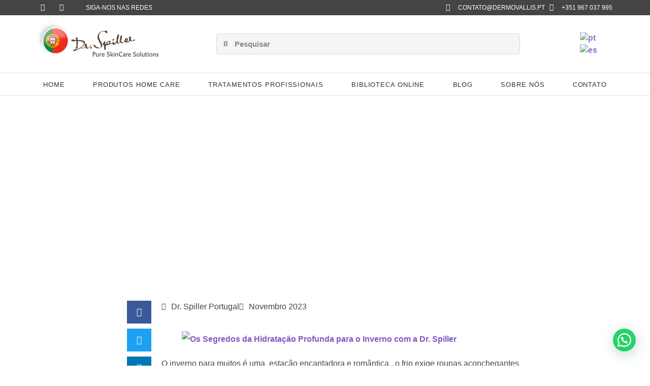

--- FILE ---
content_type: text/html; charset=UTF-8
request_url: https://www.dermovallis.pt/os-segredos-da-hidratacao-profunda-para-o-inverno-com-a-dr-spiller/
body_size: 55543
content:
<!doctype html>
<html lang="pt-PT">
<head>
	<meta charset="UTF-8">
	<meta name="viewport" content="width=device-width, initial-scale=1">
	<link rel="profile" href="https://gmpg.org/xfn/11">
	<meta name='robots' content='index, follow, max-image-preview:large, max-snippet:-1, max-video-preview:-1' />
	<style>img:is([sizes="auto" i], [sizes^="auto," i]) { contain-intrinsic-size: 3000px 1500px }</style>
	
	<!-- This site is optimized with the Yoast SEO plugin v26.2 - https://yoast.com/wordpress/plugins/seo/ -->
	<title>Os Segredos da Hidratação Profunda para o Inverno com a Dr. Spiller - Dr. Spiller Portugal</title>
	<link rel="canonical" href="https://www.dermovallis.pt/os-segredos-da-hidratacao-profunda-para-o-inverno-com-a-dr-spiller/" />
	<meta property="og:locale" content="pt_PT" />
	<meta property="og:type" content="article" />
	<meta property="og:title" content="Os Segredos da Hidratação Profunda para o Inverno com a Dr. Spiller - Dr. Spiller Portugal" />
	<meta property="og:description" content="O inverno para muitos é uma&nbsp; estação encantadora e romântica , o frio exige roupas aconchegantes e bebidas quentes. No entanto, para a nossa pele o inverno é um desafio: o ar frio, a geada, a mudança brusca de temperaturas entre ambientes frios e ambientes aquecidos&nbsp; provocam sensibilidade e ressecamento da nossa pele, deixando-a desidratada, [&hellip;]" />
	<meta property="og:url" content="https://www.dermovallis.pt/os-segredos-da-hidratacao-profunda-para-o-inverno-com-a-dr-spiller/" />
	<meta property="og:site_name" content="Dr. Spiller Portugal" />
	<meta property="article:publisher" content="https://www.facebook.com/Dr-Spiller-Portugal-296408637474" />
	<meta property="article:published_time" content="2023-11-13T13:13:53+00:00" />
	<meta property="og:image" content="https://www.dermovallis.pt/wp-content/uploads/2023/11/Os-Segredos-da-Hidratacao-Profunda-para-o-Inverno-com-a-Dr.-Spiller.jpg" />
	<meta property="og:image:width" content="1920" />
	<meta property="og:image:height" content="855" />
	<meta property="og:image:type" content="image/jpeg" />
	<meta name="author" content="Dr. Spiller Portugal" />
	<meta name="twitter:card" content="summary_large_image" />
	<meta name="twitter:label1" content="Escrito por" />
	<meta name="twitter:data1" content="Dr. Spiller Portugal" />
	<meta name="twitter:label2" content="Tempo estimado de leitura" />
	<meta name="twitter:data2" content="4 minutos" />
	<script type="application/ld+json" class="yoast-schema-graph">{"@context":"https://schema.org","@graph":[{"@type":"Article","@id":"https://www.dermovallis.pt/os-segredos-da-hidratacao-profunda-para-o-inverno-com-a-dr-spiller/#article","isPartOf":{"@id":"https://www.dermovallis.pt/os-segredos-da-hidratacao-profunda-para-o-inverno-com-a-dr-spiller/"},"author":{"name":"Dr. Spiller Portugal","@id":"https://www.dermovallis.pt/#/schema/person/8e1e7ad59a0ffea1bb8af459d65ca062"},"headline":"Os Segredos da Hidratação Profunda para o Inverno com a Dr. Spiller","datePublished":"2023-11-13T13:13:53+00:00","mainEntityOfPage":{"@id":"https://www.dermovallis.pt/os-segredos-da-hidratacao-profunda-para-o-inverno-com-a-dr-spiller/"},"wordCount":642,"publisher":{"@id":"https://www.dermovallis.pt/#organization"},"image":{"@id":"https://www.dermovallis.pt/os-segredos-da-hidratacao-profunda-para-o-inverno-com-a-dr-spiller/#primaryimage"},"thumbnailUrl":"https://www.dermovallis.pt/wp-content/uploads/2023/11/Os-Segredos-da-Hidratacao-Profunda-para-o-Inverno-com-a-Dr.-Spiller.jpg","articleSection":["Artigos"],"inLanguage":"pt-PT"},{"@type":"WebPage","@id":"https://www.dermovallis.pt/os-segredos-da-hidratacao-profunda-para-o-inverno-com-a-dr-spiller/","url":"https://www.dermovallis.pt/os-segredos-da-hidratacao-profunda-para-o-inverno-com-a-dr-spiller/","name":"Os Segredos da Hidratação Profunda para o Inverno com a Dr. Spiller - Dr. Spiller Portugal","isPartOf":{"@id":"https://www.dermovallis.pt/#website"},"primaryImageOfPage":{"@id":"https://www.dermovallis.pt/os-segredos-da-hidratacao-profunda-para-o-inverno-com-a-dr-spiller/#primaryimage"},"image":{"@id":"https://www.dermovallis.pt/os-segredos-da-hidratacao-profunda-para-o-inverno-com-a-dr-spiller/#primaryimage"},"thumbnailUrl":"https://www.dermovallis.pt/wp-content/uploads/2023/11/Os-Segredos-da-Hidratacao-Profunda-para-o-Inverno-com-a-Dr.-Spiller.jpg","datePublished":"2023-11-13T13:13:53+00:00","breadcrumb":{"@id":"https://www.dermovallis.pt/os-segredos-da-hidratacao-profunda-para-o-inverno-com-a-dr-spiller/#breadcrumb"},"inLanguage":"pt-PT","potentialAction":[{"@type":"ReadAction","target":["https://www.dermovallis.pt/os-segredos-da-hidratacao-profunda-para-o-inverno-com-a-dr-spiller/"]}]},{"@type":"ImageObject","inLanguage":"pt-PT","@id":"https://www.dermovallis.pt/os-segredos-da-hidratacao-profunda-para-o-inverno-com-a-dr-spiller/#primaryimage","url":"https://www.dermovallis.pt/wp-content/uploads/2023/11/Os-Segredos-da-Hidratacao-Profunda-para-o-Inverno-com-a-Dr.-Spiller.jpg","contentUrl":"https://www.dermovallis.pt/wp-content/uploads/2023/11/Os-Segredos-da-Hidratacao-Profunda-para-o-Inverno-com-a-Dr.-Spiller.jpg","width":1920,"height":855,"caption":"Os Segredos da Hidratação Profunda para o Inverno com a Dr. Spiller"},{"@type":"BreadcrumbList","@id":"https://www.dermovallis.pt/os-segredos-da-hidratacao-profunda-para-o-inverno-com-a-dr-spiller/#breadcrumb","itemListElement":[{"@type":"ListItem","position":1,"name":"Início","item":"https://www.dermovallis.pt/"},{"@type":"ListItem","position":2,"name":"Blog","item":"https://www.dermovallis.pt/blog/"},{"@type":"ListItem","position":3,"name":"Os Segredos da Hidratação Profunda para o Inverno com a Dr. Spiller"}]},{"@type":"WebSite","@id":"https://www.dermovallis.pt/#website","url":"https://www.dermovallis.pt/","name":"Dr. Spiller Portugal","description":"Dr. Spiller Portugal, a melhor cosmetologia profissional com produtos exclusivos para profissionais de estética e com tratamentos completos.","publisher":{"@id":"https://www.dermovallis.pt/#organization"},"potentialAction":[{"@type":"SearchAction","target":{"@type":"EntryPoint","urlTemplate":"https://www.dermovallis.pt/?s={search_term_string}"},"query-input":{"@type":"PropertyValueSpecification","valueRequired":true,"valueName":"search_term_string"}}],"inLanguage":"pt-PT"},{"@type":"Organization","@id":"https://www.dermovallis.pt/#organization","name":"Dr. Spiller Portugal","url":"https://www.dermovallis.pt/","logo":{"@type":"ImageObject","inLanguage":"pt-PT","@id":"https://www.dermovallis.pt/#/schema/logo/image/","url":"https://www.dermovallis.pt/wp-content/uploads/2022/07/Dr-Spiller_Pure-SkinCare-Solutions.png","contentUrl":"https://www.dermovallis.pt/wp-content/uploads/2022/07/Dr-Spiller_Pure-SkinCare-Solutions.png","width":600,"height":197,"caption":"Dr. Spiller Portugal"},"image":{"@id":"https://www.dermovallis.pt/#/schema/logo/image/"},"sameAs":["https://www.facebook.com/Dr-Spiller-Portugal-296408637474","https://www.instagram.com/drspillerportugal/"]},{"@type":"Person","@id":"https://www.dermovallis.pt/#/schema/person/8e1e7ad59a0ffea1bb8af459d65ca062","name":"Dr. Spiller Portugal","image":{"@type":"ImageObject","inLanguage":"pt-PT","@id":"https://www.dermovallis.pt/#/schema/person/image/","url":"https://secure.gravatar.com/avatar/00a9905b49b1a5aec366be645242d1aa6dd614159617e645865094b51e3ced58?s=96&d=mm&r=g","contentUrl":"https://secure.gravatar.com/avatar/00a9905b49b1a5aec366be645242d1aa6dd614159617e645865094b51e3ced58?s=96&d=mm&r=g","caption":"Dr. Spiller Portugal"},"sameAs":["https://dermovallis.agenciahepta.com.br"]}]}</script>
	<!-- / Yoast SEO plugin. -->


<link rel='dns-prefetch' href='//ajax.googleapis.com' />
<link rel='dns-prefetch' href='//www.googletagmanager.com' />
<link rel="alternate" type="application/rss+xml" title="Dr. Spiller Portugal &raquo; Feed" href="https://www.dermovallis.pt/feed/" />
<link rel="alternate" type="application/rss+xml" title="Dr. Spiller Portugal &raquo; Feed de comentários" href="https://www.dermovallis.pt/comments/feed/" />
<link rel="alternate" type="application/rss+xml" title="Feed de comentários de Dr. Spiller Portugal &raquo; Os Segredos da Hidratação Profunda para o Inverno com a Dr. Spiller" href="https://www.dermovallis.pt/os-segredos-da-hidratacao-profunda-para-o-inverno-com-a-dr-spiller/feed/" />
<script>
window._wpemojiSettings = {"baseUrl":"https:\/\/s.w.org\/images\/core\/emoji\/16.0.1\/72x72\/","ext":".png","svgUrl":"https:\/\/s.w.org\/images\/core\/emoji\/16.0.1\/svg\/","svgExt":".svg","source":{"concatemoji":"https:\/\/www.dermovallis.pt\/wp-includes\/js\/wp-emoji-release.min.js?ver=bf1eebc04e976ef0ce93d23a5160d5ce"}};
/*! This file is auto-generated */
!function(s,n){var o,i,e;function c(e){try{var t={supportTests:e,timestamp:(new Date).valueOf()};sessionStorage.setItem(o,JSON.stringify(t))}catch(e){}}function p(e,t,n){e.clearRect(0,0,e.canvas.width,e.canvas.height),e.fillText(t,0,0);var t=new Uint32Array(e.getImageData(0,0,e.canvas.width,e.canvas.height).data),a=(e.clearRect(0,0,e.canvas.width,e.canvas.height),e.fillText(n,0,0),new Uint32Array(e.getImageData(0,0,e.canvas.width,e.canvas.height).data));return t.every(function(e,t){return e===a[t]})}function u(e,t){e.clearRect(0,0,e.canvas.width,e.canvas.height),e.fillText(t,0,0);for(var n=e.getImageData(16,16,1,1),a=0;a<n.data.length;a++)if(0!==n.data[a])return!1;return!0}function f(e,t,n,a){switch(t){case"flag":return n(e,"\ud83c\udff3\ufe0f\u200d\u26a7\ufe0f","\ud83c\udff3\ufe0f\u200b\u26a7\ufe0f")?!1:!n(e,"\ud83c\udde8\ud83c\uddf6","\ud83c\udde8\u200b\ud83c\uddf6")&&!n(e,"\ud83c\udff4\udb40\udc67\udb40\udc62\udb40\udc65\udb40\udc6e\udb40\udc67\udb40\udc7f","\ud83c\udff4\u200b\udb40\udc67\u200b\udb40\udc62\u200b\udb40\udc65\u200b\udb40\udc6e\u200b\udb40\udc67\u200b\udb40\udc7f");case"emoji":return!a(e,"\ud83e\udedf")}return!1}function g(e,t,n,a){var r="undefined"!=typeof WorkerGlobalScope&&self instanceof WorkerGlobalScope?new OffscreenCanvas(300,150):s.createElement("canvas"),o=r.getContext("2d",{willReadFrequently:!0}),i=(o.textBaseline="top",o.font="600 32px Arial",{});return e.forEach(function(e){i[e]=t(o,e,n,a)}),i}function t(e){var t=s.createElement("script");t.src=e,t.defer=!0,s.head.appendChild(t)}"undefined"!=typeof Promise&&(o="wpEmojiSettingsSupports",i=["flag","emoji"],n.supports={everything:!0,everythingExceptFlag:!0},e=new Promise(function(e){s.addEventListener("DOMContentLoaded",e,{once:!0})}),new Promise(function(t){var n=function(){try{var e=JSON.parse(sessionStorage.getItem(o));if("object"==typeof e&&"number"==typeof e.timestamp&&(new Date).valueOf()<e.timestamp+604800&&"object"==typeof e.supportTests)return e.supportTests}catch(e){}return null}();if(!n){if("undefined"!=typeof Worker&&"undefined"!=typeof OffscreenCanvas&&"undefined"!=typeof URL&&URL.createObjectURL&&"undefined"!=typeof Blob)try{var e="postMessage("+g.toString()+"("+[JSON.stringify(i),f.toString(),p.toString(),u.toString()].join(",")+"));",a=new Blob([e],{type:"text/javascript"}),r=new Worker(URL.createObjectURL(a),{name:"wpTestEmojiSupports"});return void(r.onmessage=function(e){c(n=e.data),r.terminate(),t(n)})}catch(e){}c(n=g(i,f,p,u))}t(n)}).then(function(e){for(var t in e)n.supports[t]=e[t],n.supports.everything=n.supports.everything&&n.supports[t],"flag"!==t&&(n.supports.everythingExceptFlag=n.supports.everythingExceptFlag&&n.supports[t]);n.supports.everythingExceptFlag=n.supports.everythingExceptFlag&&!n.supports.flag,n.DOMReady=!1,n.readyCallback=function(){n.DOMReady=!0}}).then(function(){return e}).then(function(){var e;n.supports.everything||(n.readyCallback(),(e=n.source||{}).concatemoji?t(e.concatemoji):e.wpemoji&&e.twemoji&&(t(e.twemoji),t(e.wpemoji)))}))}((window,document),window._wpemojiSettings);
</script>

<link rel='stylesheet' id='premium-addons-css' href='https://www.dermovallis.pt/wp-content/plugins/premium-addons-for-elementor/assets/frontend/min-css/premium-addons.min.css?ver=4.11.46' media='all' />
<style id='wp-emoji-styles-inline-css'>

	img.wp-smiley, img.emoji {
		display: inline !important;
		border: none !important;
		box-shadow: none !important;
		height: 1em !important;
		width: 1em !important;
		margin: 0 0.07em !important;
		vertical-align: -0.1em !important;
		background: none !important;
		padding: 0 !important;
	}
</style>
<link rel='stylesheet' id='wp-block-library-css' href='https://www.dermovallis.pt/wp-includes/css/dist/block-library/style.min.css?ver=bf1eebc04e976ef0ce93d23a5160d5ce' media='all' />
<style id='joinchat-button-style-inline-css'>
.wp-block-joinchat-button{border:none!important;text-align:center}.wp-block-joinchat-button figure{display:table;margin:0 auto;padding:0}.wp-block-joinchat-button figcaption{font:normal normal 400 .6em/2em var(--wp--preset--font-family--system-font,sans-serif);margin:0;padding:0}.wp-block-joinchat-button .joinchat-button__qr{background-color:#fff;border:6px solid #25d366;border-radius:30px;box-sizing:content-box;display:block;height:200px;margin:auto;overflow:hidden;padding:10px;width:200px}.wp-block-joinchat-button .joinchat-button__qr canvas,.wp-block-joinchat-button .joinchat-button__qr img{display:block;margin:auto}.wp-block-joinchat-button .joinchat-button__link{align-items:center;background-color:#25d366;border:6px solid #25d366;border-radius:30px;display:inline-flex;flex-flow:row nowrap;justify-content:center;line-height:1.25em;margin:0 auto;text-decoration:none}.wp-block-joinchat-button .joinchat-button__link:before{background:transparent var(--joinchat-ico) no-repeat center;background-size:100%;content:"";display:block;height:1.5em;margin:-.75em .75em -.75em 0;width:1.5em}.wp-block-joinchat-button figure+.joinchat-button__link{margin-top:10px}@media (orientation:landscape)and (min-height:481px),(orientation:portrait)and (min-width:481px){.wp-block-joinchat-button.joinchat-button--qr-only figure+.joinchat-button__link{display:none}}@media (max-width:480px),(orientation:landscape)and (max-height:480px){.wp-block-joinchat-button figure{display:none}}

</style>
<style id='global-styles-inline-css'>
:root{--wp--preset--aspect-ratio--square: 1;--wp--preset--aspect-ratio--4-3: 4/3;--wp--preset--aspect-ratio--3-4: 3/4;--wp--preset--aspect-ratio--3-2: 3/2;--wp--preset--aspect-ratio--2-3: 2/3;--wp--preset--aspect-ratio--16-9: 16/9;--wp--preset--aspect-ratio--9-16: 9/16;--wp--preset--color--black: #000000;--wp--preset--color--cyan-bluish-gray: #abb8c3;--wp--preset--color--white: #ffffff;--wp--preset--color--pale-pink: #f78da7;--wp--preset--color--vivid-red: #cf2e2e;--wp--preset--color--luminous-vivid-orange: #ff6900;--wp--preset--color--luminous-vivid-amber: #fcb900;--wp--preset--color--light-green-cyan: #7bdcb5;--wp--preset--color--vivid-green-cyan: #00d084;--wp--preset--color--pale-cyan-blue: #8ed1fc;--wp--preset--color--vivid-cyan-blue: #0693e3;--wp--preset--color--vivid-purple: #9b51e0;--wp--preset--gradient--vivid-cyan-blue-to-vivid-purple: linear-gradient(135deg,rgba(6,147,227,1) 0%,rgb(155,81,224) 100%);--wp--preset--gradient--light-green-cyan-to-vivid-green-cyan: linear-gradient(135deg,rgb(122,220,180) 0%,rgb(0,208,130) 100%);--wp--preset--gradient--luminous-vivid-amber-to-luminous-vivid-orange: linear-gradient(135deg,rgba(252,185,0,1) 0%,rgba(255,105,0,1) 100%);--wp--preset--gradient--luminous-vivid-orange-to-vivid-red: linear-gradient(135deg,rgba(255,105,0,1) 0%,rgb(207,46,46) 100%);--wp--preset--gradient--very-light-gray-to-cyan-bluish-gray: linear-gradient(135deg,rgb(238,238,238) 0%,rgb(169,184,195) 100%);--wp--preset--gradient--cool-to-warm-spectrum: linear-gradient(135deg,rgb(74,234,220) 0%,rgb(151,120,209) 20%,rgb(207,42,186) 40%,rgb(238,44,130) 60%,rgb(251,105,98) 80%,rgb(254,248,76) 100%);--wp--preset--gradient--blush-light-purple: linear-gradient(135deg,rgb(255,206,236) 0%,rgb(152,150,240) 100%);--wp--preset--gradient--blush-bordeaux: linear-gradient(135deg,rgb(254,205,165) 0%,rgb(254,45,45) 50%,rgb(107,0,62) 100%);--wp--preset--gradient--luminous-dusk: linear-gradient(135deg,rgb(255,203,112) 0%,rgb(199,81,192) 50%,rgb(65,88,208) 100%);--wp--preset--gradient--pale-ocean: linear-gradient(135deg,rgb(255,245,203) 0%,rgb(182,227,212) 50%,rgb(51,167,181) 100%);--wp--preset--gradient--electric-grass: linear-gradient(135deg,rgb(202,248,128) 0%,rgb(113,206,126) 100%);--wp--preset--gradient--midnight: linear-gradient(135deg,rgb(2,3,129) 0%,rgb(40,116,252) 100%);--wp--preset--font-size--small: 13px;--wp--preset--font-size--medium: 20px;--wp--preset--font-size--large: 36px;--wp--preset--font-size--x-large: 42px;--wp--preset--spacing--20: 0.44rem;--wp--preset--spacing--30: 0.67rem;--wp--preset--spacing--40: 1rem;--wp--preset--spacing--50: 1.5rem;--wp--preset--spacing--60: 2.25rem;--wp--preset--spacing--70: 3.38rem;--wp--preset--spacing--80: 5.06rem;--wp--preset--shadow--natural: 6px 6px 9px rgba(0, 0, 0, 0.2);--wp--preset--shadow--deep: 12px 12px 50px rgba(0, 0, 0, 0.4);--wp--preset--shadow--sharp: 6px 6px 0px rgba(0, 0, 0, 0.2);--wp--preset--shadow--outlined: 6px 6px 0px -3px rgba(255, 255, 255, 1), 6px 6px rgba(0, 0, 0, 1);--wp--preset--shadow--crisp: 6px 6px 0px rgba(0, 0, 0, 1);}:root { --wp--style--global--content-size: 800px;--wp--style--global--wide-size: 1200px; }:where(body) { margin: 0; }.wp-site-blocks > .alignleft { float: left; margin-right: 2em; }.wp-site-blocks > .alignright { float: right; margin-left: 2em; }.wp-site-blocks > .aligncenter { justify-content: center; margin-left: auto; margin-right: auto; }:where(.wp-site-blocks) > * { margin-block-start: 24px; margin-block-end: 0; }:where(.wp-site-blocks) > :first-child { margin-block-start: 0; }:where(.wp-site-blocks) > :last-child { margin-block-end: 0; }:root { --wp--style--block-gap: 24px; }:root :where(.is-layout-flow) > :first-child{margin-block-start: 0;}:root :where(.is-layout-flow) > :last-child{margin-block-end: 0;}:root :where(.is-layout-flow) > *{margin-block-start: 24px;margin-block-end: 0;}:root :where(.is-layout-constrained) > :first-child{margin-block-start: 0;}:root :where(.is-layout-constrained) > :last-child{margin-block-end: 0;}:root :where(.is-layout-constrained) > *{margin-block-start: 24px;margin-block-end: 0;}:root :where(.is-layout-flex){gap: 24px;}:root :where(.is-layout-grid){gap: 24px;}.is-layout-flow > .alignleft{float: left;margin-inline-start: 0;margin-inline-end: 2em;}.is-layout-flow > .alignright{float: right;margin-inline-start: 2em;margin-inline-end: 0;}.is-layout-flow > .aligncenter{margin-left: auto !important;margin-right: auto !important;}.is-layout-constrained > .alignleft{float: left;margin-inline-start: 0;margin-inline-end: 2em;}.is-layout-constrained > .alignright{float: right;margin-inline-start: 2em;margin-inline-end: 0;}.is-layout-constrained > .aligncenter{margin-left: auto !important;margin-right: auto !important;}.is-layout-constrained > :where(:not(.alignleft):not(.alignright):not(.alignfull)){max-width: var(--wp--style--global--content-size);margin-left: auto !important;margin-right: auto !important;}.is-layout-constrained > .alignwide{max-width: var(--wp--style--global--wide-size);}body .is-layout-flex{display: flex;}.is-layout-flex{flex-wrap: wrap;align-items: center;}.is-layout-flex > :is(*, div){margin: 0;}body .is-layout-grid{display: grid;}.is-layout-grid > :is(*, div){margin: 0;}body{padding-top: 0px;padding-right: 0px;padding-bottom: 0px;padding-left: 0px;}a:where(:not(.wp-element-button)){text-decoration: underline;}:root :where(.wp-element-button, .wp-block-button__link){background-color: #32373c;border-width: 0;color: #fff;font-family: inherit;font-size: inherit;line-height: inherit;padding: calc(0.667em + 2px) calc(1.333em + 2px);text-decoration: none;}.has-black-color{color: var(--wp--preset--color--black) !important;}.has-cyan-bluish-gray-color{color: var(--wp--preset--color--cyan-bluish-gray) !important;}.has-white-color{color: var(--wp--preset--color--white) !important;}.has-pale-pink-color{color: var(--wp--preset--color--pale-pink) !important;}.has-vivid-red-color{color: var(--wp--preset--color--vivid-red) !important;}.has-luminous-vivid-orange-color{color: var(--wp--preset--color--luminous-vivid-orange) !important;}.has-luminous-vivid-amber-color{color: var(--wp--preset--color--luminous-vivid-amber) !important;}.has-light-green-cyan-color{color: var(--wp--preset--color--light-green-cyan) !important;}.has-vivid-green-cyan-color{color: var(--wp--preset--color--vivid-green-cyan) !important;}.has-pale-cyan-blue-color{color: var(--wp--preset--color--pale-cyan-blue) !important;}.has-vivid-cyan-blue-color{color: var(--wp--preset--color--vivid-cyan-blue) !important;}.has-vivid-purple-color{color: var(--wp--preset--color--vivid-purple) !important;}.has-black-background-color{background-color: var(--wp--preset--color--black) !important;}.has-cyan-bluish-gray-background-color{background-color: var(--wp--preset--color--cyan-bluish-gray) !important;}.has-white-background-color{background-color: var(--wp--preset--color--white) !important;}.has-pale-pink-background-color{background-color: var(--wp--preset--color--pale-pink) !important;}.has-vivid-red-background-color{background-color: var(--wp--preset--color--vivid-red) !important;}.has-luminous-vivid-orange-background-color{background-color: var(--wp--preset--color--luminous-vivid-orange) !important;}.has-luminous-vivid-amber-background-color{background-color: var(--wp--preset--color--luminous-vivid-amber) !important;}.has-light-green-cyan-background-color{background-color: var(--wp--preset--color--light-green-cyan) !important;}.has-vivid-green-cyan-background-color{background-color: var(--wp--preset--color--vivid-green-cyan) !important;}.has-pale-cyan-blue-background-color{background-color: var(--wp--preset--color--pale-cyan-blue) !important;}.has-vivid-cyan-blue-background-color{background-color: var(--wp--preset--color--vivid-cyan-blue) !important;}.has-vivid-purple-background-color{background-color: var(--wp--preset--color--vivid-purple) !important;}.has-black-border-color{border-color: var(--wp--preset--color--black) !important;}.has-cyan-bluish-gray-border-color{border-color: var(--wp--preset--color--cyan-bluish-gray) !important;}.has-white-border-color{border-color: var(--wp--preset--color--white) !important;}.has-pale-pink-border-color{border-color: var(--wp--preset--color--pale-pink) !important;}.has-vivid-red-border-color{border-color: var(--wp--preset--color--vivid-red) !important;}.has-luminous-vivid-orange-border-color{border-color: var(--wp--preset--color--luminous-vivid-orange) !important;}.has-luminous-vivid-amber-border-color{border-color: var(--wp--preset--color--luminous-vivid-amber) !important;}.has-light-green-cyan-border-color{border-color: var(--wp--preset--color--light-green-cyan) !important;}.has-vivid-green-cyan-border-color{border-color: var(--wp--preset--color--vivid-green-cyan) !important;}.has-pale-cyan-blue-border-color{border-color: var(--wp--preset--color--pale-cyan-blue) !important;}.has-vivid-cyan-blue-border-color{border-color: var(--wp--preset--color--vivid-cyan-blue) !important;}.has-vivid-purple-border-color{border-color: var(--wp--preset--color--vivid-purple) !important;}.has-vivid-cyan-blue-to-vivid-purple-gradient-background{background: var(--wp--preset--gradient--vivid-cyan-blue-to-vivid-purple) !important;}.has-light-green-cyan-to-vivid-green-cyan-gradient-background{background: var(--wp--preset--gradient--light-green-cyan-to-vivid-green-cyan) !important;}.has-luminous-vivid-amber-to-luminous-vivid-orange-gradient-background{background: var(--wp--preset--gradient--luminous-vivid-amber-to-luminous-vivid-orange) !important;}.has-luminous-vivid-orange-to-vivid-red-gradient-background{background: var(--wp--preset--gradient--luminous-vivid-orange-to-vivid-red) !important;}.has-very-light-gray-to-cyan-bluish-gray-gradient-background{background: var(--wp--preset--gradient--very-light-gray-to-cyan-bluish-gray) !important;}.has-cool-to-warm-spectrum-gradient-background{background: var(--wp--preset--gradient--cool-to-warm-spectrum) !important;}.has-blush-light-purple-gradient-background{background: var(--wp--preset--gradient--blush-light-purple) !important;}.has-blush-bordeaux-gradient-background{background: var(--wp--preset--gradient--blush-bordeaux) !important;}.has-luminous-dusk-gradient-background{background: var(--wp--preset--gradient--luminous-dusk) !important;}.has-pale-ocean-gradient-background{background: var(--wp--preset--gradient--pale-ocean) !important;}.has-electric-grass-gradient-background{background: var(--wp--preset--gradient--electric-grass) !important;}.has-midnight-gradient-background{background: var(--wp--preset--gradient--midnight) !important;}.has-small-font-size{font-size: var(--wp--preset--font-size--small) !important;}.has-medium-font-size{font-size: var(--wp--preset--font-size--medium) !important;}.has-large-font-size{font-size: var(--wp--preset--font-size--large) !important;}.has-x-large-font-size{font-size: var(--wp--preset--font-size--x-large) !important;}
:root :where(.wp-block-pullquote){font-size: 1.5em;line-height: 1.6;}
</style>
<link rel='stylesheet' id='woocommerce-layout-css' href='https://www.dermovallis.pt/wp-content/plugins/woocommerce/assets/css/woocommerce-layout.css?ver=10.3.4' media='all' />
<link rel='stylesheet' id='woocommerce-smallscreen-css' href='https://www.dermovallis.pt/wp-content/plugins/woocommerce/assets/css/woocommerce-smallscreen.css?ver=10.3.4' media='only screen and (max-width: 768px)' />
<link rel='stylesheet' id='woocommerce-general-css' href='https://www.dermovallis.pt/wp-content/plugins/woocommerce/assets/css/woocommerce.css?ver=10.3.4' media='all' />
<style id='woocommerce-inline-inline-css'>
.woocommerce form .form-row .required { visibility: visible; }
</style>
<link rel='stylesheet' id='cmplz-general-css' href='https://www.dermovallis.pt/wp-content/plugins/complianz-gdpr/assets/css/cookieblocker.min.css?ver=1753815057' media='all' />
<link rel='stylesheet' id='brands-styles-css' href='https://www.dermovallis.pt/wp-content/plugins/woocommerce/assets/css/brands.css?ver=10.3.4' media='all' />
<link rel='stylesheet' id='hello-elementor-css' href='https://www.dermovallis.pt/wp-content/themes/hello-elementor/assets/css/reset.css?ver=3.4.5' media='all' />
<link rel='stylesheet' id='hello-elementor-theme-style-css' href='https://www.dermovallis.pt/wp-content/themes/hello-elementor/assets/css/theme.css?ver=3.4.5' media='all' />
<link rel='stylesheet' id='hello-elementor-header-footer-css' href='https://www.dermovallis.pt/wp-content/themes/hello-elementor/assets/css/header-footer.css?ver=3.4.5' media='all' />
<link rel='stylesheet' id='elementor-frontend-css' href='https://www.dermovallis.pt/wp-content/plugins/elementor/assets/css/frontend.min.css?ver=3.32.5' media='all' />
<style id='elementor-frontend-inline-css'>
.elementor-1395 .elementor-element.elementor-element-287d74c9:not(.elementor-motion-effects-element-type-background), .elementor-1395 .elementor-element.elementor-element-287d74c9 > .elementor-motion-effects-container > .elementor-motion-effects-layer{background-image:url("https://www.dermovallis.pt/wp-content/uploads/2023/11/Os-Segredos-da-Hidratacao-Profunda-para-o-Inverno-com-a-Dr.-Spiller.jpg");}
</style>
<link rel='stylesheet' id='elementor-post-4-css' href='https://www.dermovallis.pt/wp-content/uploads/elementor/css/post-4.css?ver=1762239234' media='all' />
<link rel='stylesheet' id='jetwoo-widgets-for-elementor-css' href='https://www.dermovallis.pt/wp-content/plugins/jetwoo-widgets-for-elementor/assets/css/jet-woo-widgets.css?ver=1.1.9' media='all' />
<style id='jetwoo-widgets-for-elementor-inline-css'>
@font-face {
			font-family: "WooCommerce";
			src: url("https://www.dermovallis.pt/wp-content/plugins/woocommerce/assets/fonts/WooCommerce.eot");
			src: url("https://www.dermovallis.pt/wp-content/plugins/woocommerce/assets/fonts/WooCommerce.eot?#iefix") format("embedded-opentype"),
				url("https://www.dermovallis.pt/wp-content/plugins/woocommerce/assets/fonts/WooCommerce.woff") format("woff"),
				url("https://www.dermovallis.pt/wp-content/plugins/woocommerce/assets/fonts/WooCommerce.ttf") format("truetype"),
				url("https://www.dermovallis.pt/wp-content/plugins/woocommerce/assets/fonts/WooCommerce.svg#WooCommerce") format("svg");
			font-weight: normal;
			font-style: normal;
			}
</style>
<link rel='stylesheet' id='dflip-style-css' href='https://www.dermovallis.pt/wp-content/plugins/3d-flipbook-dflip-lite/assets/css/dflip.min.css?ver=2.4.20' media='all' />
<link rel='stylesheet' id='widget-social-icons-css' href='https://www.dermovallis.pt/wp-content/plugins/elementor/assets/css/widget-social-icons.min.css?ver=3.32.5' media='all' />
<link rel='stylesheet' id='e-apple-webkit-css' href='https://www.dermovallis.pt/wp-content/plugins/elementor/assets/css/conditionals/apple-webkit.min.css?ver=3.32.5' media='all' />
<link rel='stylesheet' id='widget-icon-list-css' href='https://www.dermovallis.pt/wp-content/plugins/elementor/assets/css/widget-icon-list.min.css?ver=3.32.5' media='all' />
<link rel='stylesheet' id='widget-image-css' href='https://www.dermovallis.pt/wp-content/plugins/elementor/assets/css/widget-image.min.css?ver=3.32.5' media='all' />
<link rel='stylesheet' id='widget-search-form-css' href='https://www.dermovallis.pt/wp-content/plugins/elementor-pro/assets/css/widget-search-form.min.css?ver=3.31.2' media='all' />
<link rel='stylesheet' id='elementor-icons-shared-0-css' href='https://www.dermovallis.pt/wp-content/plugins/elementor/assets/lib/font-awesome/css/fontawesome.min.css?ver=5.15.3' media='all' />
<link rel='stylesheet' id='elementor-icons-fa-solid-css' href='https://www.dermovallis.pt/wp-content/plugins/elementor/assets/lib/font-awesome/css/solid.min.css?ver=5.15.3' media='all' />
<link rel='stylesheet' id='e-sticky-css' href='https://www.dermovallis.pt/wp-content/plugins/elementor-pro/assets/css/modules/sticky.min.css?ver=3.31.2' media='all' />
<link rel='stylesheet' id='widget-heading-css' href='https://www.dermovallis.pt/wp-content/plugins/elementor/assets/css/widget-heading.min.css?ver=3.32.5' media='all' />
<link rel='stylesheet' id='e-animation-pulse-css' href='https://www.dermovallis.pt/wp-content/plugins/elementor/assets/lib/animations/styles/e-animation-pulse.min.css?ver=3.32.5' media='all' />
<link rel='stylesheet' id='widget-share-buttons-css' href='https://www.dermovallis.pt/wp-content/plugins/elementor-pro/assets/css/widget-share-buttons.min.css?ver=3.31.2' media='all' />
<link rel='stylesheet' id='elementor-icons-fa-brands-css' href='https://www.dermovallis.pt/wp-content/plugins/elementor/assets/lib/font-awesome/css/brands.min.css?ver=5.15.3' media='all' />
<link rel='stylesheet' id='widget-post-info-css' href='https://www.dermovallis.pt/wp-content/plugins/elementor-pro/assets/css/widget-post-info.min.css?ver=3.31.2' media='all' />
<link rel='stylesheet' id='elementor-icons-fa-regular-css' href='https://www.dermovallis.pt/wp-content/plugins/elementor/assets/lib/font-awesome/css/regular.min.css?ver=5.15.3' media='all' />
<link rel='stylesheet' id='widget-divider-css' href='https://www.dermovallis.pt/wp-content/plugins/elementor/assets/css/widget-divider.min.css?ver=3.32.5' media='all' />
<link rel='stylesheet' id='swiper-css' href='https://www.dermovallis.pt/wp-content/plugins/elementor/assets/lib/swiper/v8/css/swiper.min.css?ver=8.4.5' media='all' />
<link rel='stylesheet' id='ps-fiestar-css' href='https://www.dermovallis.pt/wp-content/plugins/bdthemes-prime-slider-lite/assets/css/ps-fiestar.css?ver=4.0.2' media='all' />
<link rel='stylesheet' id='widget-social-css' href='https://www.dermovallis.pt/wp-content/plugins/elementor-pro/assets/css/widget-social.min.css?ver=3.31.2' media='all' />
<link rel='stylesheet' id='widget-form-css' href='https://www.dermovallis.pt/wp-content/plugins/elementor-pro/assets/css/widget-form.min.css?ver=3.31.2' media='all' />
<link rel='stylesheet' id='e-animation-fadeInRight-css' href='https://www.dermovallis.pt/wp-content/plugins/elementor/assets/lib/animations/styles/fadeInRight.min.css?ver=3.32.5' media='all' />
<link rel='stylesheet' id='e-popup-css' href='https://www.dermovallis.pt/wp-content/plugins/elementor-pro/assets/css/conditionals/popup.min.css?ver=3.31.2' media='all' />
<link rel='stylesheet' id='elementor-icons-css' href='https://www.dermovallis.pt/wp-content/plugins/elementor/assets/lib/eicons/css/elementor-icons.min.css?ver=5.44.0' media='all' />
<link rel='stylesheet' id='elementor-post-40-css' href='https://www.dermovallis.pt/wp-content/uploads/elementor/css/post-40.css?ver=1762239235' media='all' />
<link rel='stylesheet' id='elementor-post-57-css' href='https://www.dermovallis.pt/wp-content/uploads/elementor/css/post-57.css?ver=1762239235' media='all' />
<link rel='stylesheet' id='elementor-post-1395-css' href='https://www.dermovallis.pt/wp-content/uploads/elementor/css/post-1395.css?ver=1762239908' media='all' />
<link rel='stylesheet' id='elementor-post-8124-css' href='https://www.dermovallis.pt/wp-content/uploads/elementor/css/post-8124.css?ver=1762239909' media='all' />
<link rel='stylesheet' id='dashicons-css' href='https://www.dermovallis.pt/wp-includes/css/dashicons.min.css?ver=bf1eebc04e976ef0ce93d23a5160d5ce' media='all' />
<link rel='stylesheet' id='ekit-widget-styles-css' href='https://www.dermovallis.pt/wp-content/plugins/elementskit-lite/widgets/init/assets/css/widget-styles.css?ver=3.7.5' media='all' />
<link rel='stylesheet' id='ekit-responsive-css' href='https://www.dermovallis.pt/wp-content/plugins/elementskit-lite/widgets/init/assets/css/responsive.css?ver=3.7.5' media='all' />
<link rel='stylesheet' id='eael-general-css' href='https://www.dermovallis.pt/wp-content/plugins/essential-addons-for-elementor-lite/assets/front-end/css/view/general.min.css?ver=6.4.0' media='all' />
<link rel='stylesheet' id='prime-slider-font-css' href='https://www.dermovallis.pt/wp-content/plugins/bdthemes-prime-slider-lite/assets/css/prime-slider-font.css?ver=4.0.2' media='all' />
<link rel='stylesheet' id='bdt-uikit-css' href='https://www.dermovallis.pt/wp-content/plugins/bdthemes-prime-slider-lite/assets/css/bdt-uikit.css?ver=3.21.7' media='all' />
<link rel='stylesheet' id='prime-slider-site-css' href='https://www.dermovallis.pt/wp-content/plugins/bdthemes-prime-slider-lite/assets/css/prime-slider-site.css?ver=4.0.2' media='all' />
<link rel='stylesheet' id='elementor-gf-local-nunito-css' href='https://www.dermovallis.pt/wp-content/uploads/elementor/google-fonts/css/nunito.css?ver=1742237731' media='all' />
<link rel='stylesheet' id='elementor-gf-local-robotoslab-css' href='https://www.dermovallis.pt/wp-content/uploads/elementor/google-fonts/css/robotoslab.css?ver=1742237746' media='all' />
<link rel='stylesheet' id='elementor-gf-local-roboto-css' href='https://www.dermovallis.pt/wp-content/uploads/elementor/google-fonts/css/roboto.css?ver=1742237786' media='all' />
<link rel='stylesheet' id='elementor-gf-local-merriweather-css' href='https://www.dermovallis.pt/wp-content/uploads/elementor/google-fonts/css/merriweather.css?ver=1742281108' media='all' />
<link rel='stylesheet' id='elementor-gf-local-dmseriftext-css' href='https://www.dermovallis.pt/wp-content/uploads/elementor/google-fonts/css/dmseriftext.css?ver=1747841364' media='all' />
<script src="https://www.dermovallis.pt/wp-includes/js/jquery/jquery.min.js?ver=3.7.1" id="jquery-core-js"></script>
<script src="https://www.dermovallis.pt/wp-includes/js/jquery/jquery-migrate.min.js?ver=3.4.1" id="jquery-migrate-js"></script>
<script id="3d-flip-book-client-locale-loader-js-extra">
var FB3D_CLIENT_LOCALE = {"ajaxurl":"https:\/\/www.dermovallis.pt\/wp-admin\/admin-ajax.php","dictionary":{"Table of contents":"Table of contents","Close":"Close","Bookmarks":"Bookmarks","Thumbnails":"Thumbnails","Search":"Search","Share":"Share","Facebook":"Facebook","Twitter":"Twitter","Email":"Email","Play":"Play","Previous page":"Previous page","Next page":"Next page","Zoom in":"Zoom in","Zoom out":"Zoom out","Fit view":"Fit view","Auto play":"Auto play","Full screen":"Full screen","More":"More","Smart pan":"Smart pan","Single page":"Single page","Sounds":"Sounds","Stats":"Stats","Print":"Print","Download":"Download","Goto first page":"Goto first page","Goto last page":"Goto last page"},"images":"https:\/\/www.dermovallis.pt\/wp-content\/plugins\/interactive-3d-flipbook-powered-physics-engine\/assets\/images\/","jsData":{"urls":[],"posts":{"ids_mis":[],"ids":[]},"pages":[],"firstPages":[],"bookCtrlProps":[],"bookTemplates":[]},"key":"3d-flip-book","pdfJS":{"pdfJsLib":"https:\/\/www.dermovallis.pt\/wp-content\/plugins\/interactive-3d-flipbook-powered-physics-engine\/assets\/js\/pdf.min.js?ver=4.3.136","pdfJsWorker":"https:\/\/www.dermovallis.pt\/wp-content\/plugins\/interactive-3d-flipbook-powered-physics-engine\/assets\/js\/pdf.worker.js?ver=4.3.136","stablePdfJsLib":"https:\/\/www.dermovallis.pt\/wp-content\/plugins\/interactive-3d-flipbook-powered-physics-engine\/assets\/js\/stable\/pdf.min.js?ver=2.5.207","stablePdfJsWorker":"https:\/\/www.dermovallis.pt\/wp-content\/plugins\/interactive-3d-flipbook-powered-physics-engine\/assets\/js\/stable\/pdf.worker.js?ver=2.5.207","pdfJsCMapUrl":"https:\/\/www.dermovallis.pt\/wp-content\/plugins\/interactive-3d-flipbook-powered-physics-engine\/assets\/cmaps\/"},"cacheurl":"https:\/\/www.dermovallis.pt\/wp-content\/uploads\/3d-flip-book\/cache\/","pluginsurl":"https:\/\/www.dermovallis.pt\/wp-content\/plugins\/","pluginurl":"https:\/\/www.dermovallis.pt\/wp-content\/plugins\/interactive-3d-flipbook-powered-physics-engine\/","thumbnailSize":{"width":"150","height":"150"},"version":"1.16.17"};
</script>
<script src="https://www.dermovallis.pt/wp-content/plugins/interactive-3d-flipbook-powered-physics-engine/assets/js/client-locale-loader.js?ver=1.16.17" id="3d-flip-book-client-locale-loader-js" async data-wp-strategy="async"></script>
<script src="https://www.dermovallis.pt/wp-content/plugins/woocommerce/assets/js/jquery-blockui/jquery.blockUI.min.js?ver=2.7.0-wc.10.3.4" id="wc-jquery-blockui-js" defer data-wp-strategy="defer"></script>
<script src="https://www.dermovallis.pt/wp-content/plugins/woocommerce/assets/js/js-cookie/js.cookie.min.js?ver=2.1.4-wc.10.3.4" id="wc-js-cookie-js" defer data-wp-strategy="defer"></script>
<script id="woocommerce-js-extra">
var woocommerce_params = {"ajax_url":"\/wp-admin\/admin-ajax.php","wc_ajax_url":"\/?wc-ajax=%%endpoint%%","i18n_password_show":"Show password","i18n_password_hide":"Hide password"};
</script>
<script src="https://www.dermovallis.pt/wp-content/plugins/woocommerce/assets/js/frontend/woocommerce.min.js?ver=10.3.4" id="woocommerce-js" defer data-wp-strategy="defer"></script>
<script src="https://www.dermovallis.pt/wp-content/plugins/bdthemes-prime-slider-lite/assets/js/bdt-uikit.min.js?ver=3.21.7" id="bdt-uikit-js"></script>

<!-- Google tag (gtag.js) snippet added by Site Kit -->
<!-- Google Analytics snippet added by Site Kit -->
<!-- Google Ads snippet added by Site Kit -->
<script src="https://www.googletagmanager.com/gtag/js?id=GT-NM8L943" id="google_gtagjs-js" async></script>
<script id="google_gtagjs-js-after">
window.dataLayer = window.dataLayer || [];function gtag(){dataLayer.push(arguments);}
gtag("set","linker",{"domains":["www.dermovallis.pt"]});
gtag("js", new Date());
gtag("set", "developer_id.dZTNiMT", true);
gtag("config", "GT-NM8L943");
gtag("config", "AW-711302019");
</script>
<link rel="https://api.w.org/" href="https://www.dermovallis.pt/wp-json/" /><link rel="alternate" title="JSON" type="application/json" href="https://www.dermovallis.pt/wp-json/wp/v2/posts/6473" /><link rel="EditURI" type="application/rsd+xml" title="RSD" href="https://www.dermovallis.pt/xmlrpc.php?rsd" />
<link rel="alternate" title="oEmbed (JSON)" type="application/json+oembed" href="https://www.dermovallis.pt/wp-json/oembed/1.0/embed?url=https%3A%2F%2Fwww.dermovallis.pt%2Fos-segredos-da-hidratacao-profunda-para-o-inverno-com-a-dr-spiller%2F" />
<link rel="alternate" title="oEmbed (XML)" type="text/xml+oembed" href="https://www.dermovallis.pt/wp-json/oembed/1.0/embed?url=https%3A%2F%2Fwww.dermovallis.pt%2Fos-segredos-da-hidratacao-profunda-para-o-inverno-com-a-dr-spiller%2F&#038;format=xml" />
<style id="essential-blocks-global-styles">
            :root {
                --eb-global-primary-color: #101828;
--eb-global-secondary-color: #475467;
--eb-global-tertiary-color: #98A2B3;
--eb-global-text-color: #475467;
--eb-global-heading-color: #1D2939;
--eb-global-link-color: #444CE7;
--eb-global-background-color: #F9FAFB;
--eb-global-button-text-color: #FFFFFF;
--eb-global-button-background-color: #101828;
--eb-gradient-primary-color: linear-gradient(90deg, hsla(259, 84%, 78%, 1) 0%, hsla(206, 67%, 75%, 1) 100%);
--eb-gradient-secondary-color: linear-gradient(90deg, hsla(18, 76%, 85%, 1) 0%, hsla(203, 69%, 84%, 1) 100%);
--eb-gradient-tertiary-color: linear-gradient(90deg, hsla(248, 21%, 15%, 1) 0%, hsla(250, 14%, 61%, 1) 100%);
--eb-gradient-background-color: linear-gradient(90deg, rgb(250, 250, 250) 0%, rgb(233, 233, 233) 49%, rgb(244, 243, 243) 100%);

                --eb-tablet-breakpoint: 1024px;
--eb-mobile-breakpoint: 767px;

            }
            
            
        </style><meta name="generator" content="Site Kit by Google 1.165.0" /><!-- Google Tag Manager -->
<script>(function(w,d,s,l,i){w[l]=w[l]||[];w[l].push({'gtm.start':
new Date().getTime(),event:'gtm.js'});var f=d.getElementsByTagName(s)[0],
j=d.createElement(s),dl=l!='dataLayer'?'&l='+l:'';j.async=true;j.src=
'https://www.googletagmanager.com/gtm.js?id='+i+dl;f.parentNode.insertBefore(j,f);
})(window,document,'script','dataLayer','GTM-TRGCSCT');</script>
<!-- End Google Tag Manager -->

			<style>.cmplz-hidden {
					display: none !important;
				}</style>	<noscript><style>.woocommerce-product-gallery{ opacity: 1 !important; }</style></noscript>
	<meta name="generator" content="Elementor 3.32.5; features: additional_custom_breakpoints; settings: css_print_method-external, google_font-enabled, font_display-auto">
			<style>
				.e-con.e-parent:nth-of-type(n+4):not(.e-lazyloaded):not(.e-no-lazyload),
				.e-con.e-parent:nth-of-type(n+4):not(.e-lazyloaded):not(.e-no-lazyload) * {
					background-image: none !important;
				}
				@media screen and (max-height: 1024px) {
					.e-con.e-parent:nth-of-type(n+3):not(.e-lazyloaded):not(.e-no-lazyload),
					.e-con.e-parent:nth-of-type(n+3):not(.e-lazyloaded):not(.e-no-lazyload) * {
						background-image: none !important;
					}
				}
				@media screen and (max-height: 640px) {
					.e-con.e-parent:nth-of-type(n+2):not(.e-lazyloaded):not(.e-no-lazyload),
					.e-con.e-parent:nth-of-type(n+2):not(.e-lazyloaded):not(.e-no-lazyload) * {
						background-image: none !important;
					}
				}
			</style>
			<link rel="icon" href="https://www.dermovallis.pt/wp-content/uploads/2022/07/favicon-100x100.png" sizes="32x32" />
<link rel="icon" href="https://www.dermovallis.pt/wp-content/uploads/2022/07/favicon-300x300.png" sizes="192x192" />
<link rel="apple-touch-icon" href="https://www.dermovallis.pt/wp-content/uploads/2022/07/favicon-300x300.png" />
<meta name="msapplication-TileImage" content="https://www.dermovallis.pt/wp-content/uploads/2022/07/favicon-300x300.png" />
		<style id="wp-custom-css">
			.jet-woo-product-title{
line-height: 0.7;
}



body:not(.woocommerce-block-theme-has-button-styles) .wc-block-components-button:not(.is-link) {
    min-height: 3em;
    color: white;
    background-color: #7D756F;
	border-style: unset;
	font-weight: 600;
    text-transform: uppercase;
}



.woocommerce-Tabs-panel h2 {
    display: none;
}		</style>
		</head>
<body data-rsssl=1 data-cmplz=1 class="wp-singular post-template-default single single-post postid-6473 single-format-standard wp-custom-logo wp-embed-responsive wp-theme-hello-elementor theme-hello-elementor woocommerce-no-js hello-elementor-default elementor-default elementor-kit-4 elementor-page-1395">

<!-- Google Tag Manager (noscript) -->
<noscript><iframe src="https://www.googletagmanager.com/ns.html?id=GTM-TRGCSCT"
height="0" width="0" style="display:none;visibility:hidden"></iframe></noscript>
<!-- End Google Tag Manager (noscript) -->
<a class="skip-link screen-reader-text" href="#content">Pular para o conteúdo</a>

		<header data-elementor-type="header" data-elementor-id="40" class="elementor elementor-40 elementor-location-header" data-elementor-post-type="elementor_library">
					<section class="elementor-section elementor-top-section elementor-element elementor-element-84dd625 elementor-section-height-min-height elementor-section-content-middle elementor-hidden-tablet elementor-hidden-mobile elementor-section-boxed elementor-section-height-default elementor-section-items-middle" data-id="84dd625" data-element_type="section" data-settings="{&quot;background_background&quot;:&quot;classic&quot;}">
						<div class="elementor-container elementor-column-gap-default">
					<div class="elementor-column elementor-col-33 elementor-top-column elementor-element elementor-element-39c68c25" data-id="39c68c25" data-element_type="column">
			<div class="elementor-widget-wrap elementor-element-populated">
						<div class="elementor-element elementor-element-46dfe2d5 e-grid-align-left e-grid-align-mobile-center elementor-shape-rounded elementor-grid-0 elementor-widget elementor-widget-social-icons" data-id="46dfe2d5" data-element_type="widget" data-widget_type="social-icons.default">
				<div class="elementor-widget-container">
							<div class="elementor-social-icons-wrapper elementor-grid" role="list">
							<span class="elementor-grid-item" role="listitem">
					<a class="elementor-icon elementor-social-icon elementor-social-icon-facebook-f elementor-repeater-item-5646027" href="https://www.facebook.com/Dr-Spiller-Portugal-296408637474" target="_blank">
						<span class="elementor-screen-only">Facebook-f</span>
						<i aria-hidden="true" class="fab fa-facebook-f"></i>					</a>
				</span>
							<span class="elementor-grid-item" role="listitem">
					<a class="elementor-icon elementor-social-icon elementor-social-icon-instagram elementor-repeater-item-7c2bcc0" href="https://www.instagram.com/drspillerportugal/" target="_blank">
						<span class="elementor-screen-only">Instagram</span>
						<i aria-hidden="true" class="fab fa-instagram"></i>					</a>
				</span>
					</div>
						</div>
				</div>
					</div>
		</div>
				<div class="elementor-column elementor-col-33 elementor-top-column elementor-element elementor-element-d7e612f" data-id="d7e612f" data-element_type="column">
			<div class="elementor-widget-wrap elementor-element-populated">
						<div class="elementor-element elementor-element-60e7425 elementor-icon-list--layout-inline elementor-mobile-align-center elementor-hidden-phone elementor-align-left elementor-list-item-link-full_width elementor-widget elementor-widget-icon-list" data-id="60e7425" data-element_type="widget" data-widget_type="icon-list.default">
				<div class="elementor-widget-container">
							<ul class="elementor-icon-list-items elementor-inline-items">
							<li class="elementor-icon-list-item elementor-inline-item">
											<span class="elementor-icon-list-icon">
													</span>
										<span class="elementor-icon-list-text">Siga-nos nas Redes</span>
									</li>
						</ul>
						</div>
				</div>
					</div>
		</div>
				<div class="elementor-column elementor-col-33 elementor-top-column elementor-element elementor-element-eb093f7" data-id="eb093f7" data-element_type="column">
			<div class="elementor-widget-wrap elementor-element-populated">
						<div class="elementor-element elementor-element-37c36188 elementor-icon-list--layout-inline elementor-mobile-align-center elementor-hidden-phone elementor-align-right elementor-list-item-link-full_width elementor-widget elementor-widget-icon-list" data-id="37c36188" data-element_type="widget" data-widget_type="icon-list.default">
				<div class="elementor-widget-container">
							<ul class="elementor-icon-list-items elementor-inline-items">
							<li class="elementor-icon-list-item elementor-inline-item">
											<span class="elementor-icon-list-icon">
							<i aria-hidden="true" class="far fa-envelope"></i>						</span>
										<span class="elementor-icon-list-text">contato@dermovallis.pt</span>
									</li>
								<li class="elementor-icon-list-item elementor-inline-item">
											<span class="elementor-icon-list-icon">
							<i aria-hidden="true" class="fas fa-phone"></i>						</span>
										<span class="elementor-icon-list-text">+351 967 037 995</span>
									</li>
						</ul>
						</div>
				</div>
					</div>
		</div>
					</div>
		</section>
				<section class="elementor-section elementor-top-section elementor-element elementor-element-4c38962f elementor-section-content-middle elementor-hidden-mobile elementor-section-height-min-height elementor-section-boxed elementor-section-height-default elementor-section-items-middle" data-id="4c38962f" data-element_type="section" data-settings="{&quot;background_background&quot;:&quot;classic&quot;}">
						<div class="elementor-container elementor-column-gap-no">
					<div class="elementor-column elementor-col-25 elementor-top-column elementor-element elementor-element-753c062" data-id="753c062" data-element_type="column">
			<div class="elementor-widget-wrap elementor-element-populated">
						<div class="elementor-element elementor-element-3641c6c8 elementor-hidden-tablet elementor-widget elementor-widget-image" data-id="3641c6c8" data-element_type="widget" data-widget_type="image.default">
				<div class="elementor-widget-container">
															<img width="300" height="285" src="https://www.dermovallis.pt/wp-content/uploads/2022/07/drspiller-portugal.svg" class="attachment-medium size-medium wp-image-863" alt="" />															</div>
				</div>
				<div class="elementor-element elementor-element-06227f9 elementor-hidden-desktop elementor-hidden-mobile elementor-widget elementor-widget-ekit-nav-menu" data-id="06227f9" data-element_type="widget" data-widget_type="ekit-nav-menu.default">
				<div class="elementor-widget-container">
							<nav class="ekit-wid-con ekit_menu_responsive_tablet" 
			data-hamburger-icon="fas fa-align-justify" 
			data-hamburger-icon-type="icon" 
			data-responsive-breakpoint="1024">
			            <button class="elementskit-menu-hamburger elementskit-menu-toggler"  type="button" aria-label="hamburger-icon">
                <i aria-hidden="true" class="ekit-menu-icon fas fa-align-justify"></i>            </button>
            <div id="ekit-megamenu-menu-principal" class="elementskit-menu-container elementskit-menu-offcanvas-elements elementskit-navbar-nav-default ekit-nav-menu-one-page- ekit-nav-dropdown-hover"><ul id="menu-menu-principal" class="elementskit-navbar-nav elementskit-menu-po-justified submenu-click-on-icon"><li id="menu-item-3546" class="menu-item menu-item-type-post_type menu-item-object-page menu-item-home menu-item-3546 nav-item elementskit-mobile-builder-content" data-vertical-menu=750px><a href="https://www.dermovallis.pt/" class="ekit-menu-nav-link">Home</a></li>
<li id="menu-item-2164" class="menu-item menu-item-type-post_type menu-item-object-page menu-item-2164 nav-item elementskit-dropdown-has top_position elementskit-dropdown-menu-custom_width elementskit-megamenu-has elementskit-mobile-builder-content" data-vertical-menu=750px><a href="https://www.dermovallis.pt/produtos-home-care/" class="ekit-menu-nav-link">Produtos Home Care<i aria-hidden="true" class="icon icon-none elementskit-submenu-indicator"></i></a><div class="elementskit-megamenu-panel">		<div data-elementor-type="wp-post" data-elementor-id="2167" class="elementor elementor-2167" data-elementor-post-type="elementskit_content">
						<section class="elementor-section elementor-top-section elementor-element elementor-element-1052fd0 elementor-section-full_width elementor-section-height-default elementor-section-height-default" data-id="1052fd0" data-element_type="section" data-settings="{&quot;background_background&quot;:&quot;classic&quot;}">
						<div class="elementor-container elementor-column-gap-no">
					<div class="elementor-column elementor-col-100 elementor-top-column elementor-element elementor-element-8048d16" data-id="8048d16" data-element_type="column">
			<div class="elementor-widget-wrap elementor-element-populated">
						<section class="elementor-section elementor-inner-section elementor-element elementor-element-dfc39c9 elementor-section-boxed elementor-section-height-default elementor-section-height-default" data-id="dfc39c9" data-element_type="section">
						<div class="elementor-container elementor-column-gap-default">
					<div class="elementor-column elementor-col-50 elementor-inner-column elementor-element elementor-element-22b5b4f" data-id="22b5b4f" data-element_type="column">
			<div class="elementor-widget-wrap elementor-element-populated">
						<div class="elementor-element elementor-element-0683bbf elementor-widget elementor-widget-elementskit-heading" data-id="0683bbf" data-element_type="widget" data-widget_type="elementskit-heading.default">
				<div class="elementor-widget-container">
					<div class="ekit-wid-con" ><div class="ekit-heading elementskit-section-title-wraper text_left   ekit_heading_tablet-   ekit_heading_mobile-"><a href="https://www.dermovallis.pt/produtos-para-o-rosto/"><p class="ekit-heading--title elementskit-section-title ">Produtos para o Rosto</p></a></div></div>				</div>
				</div>
				<div class="elementor-element elementor-element-1fe3947 elementor-icon-list--layout-traditional elementor-list-item-link-full_width elementor-widget elementor-widget-icon-list" data-id="1fe3947" data-element_type="widget" data-widget_type="icon-list.default">
				<div class="elementor-widget-container">
							<ul class="elementor-icon-list-items">
							<li class="elementor-icon-list-item">
											<a href="https://www.dermovallis.pt/produtos-de-limpeza/">

											<span class="elementor-icon-list-text">Produtos de Limpeza</span>
											</a>
									</li>
								<li class="elementor-icon-list-item">
											<a href="https://www.dermovallis.pt/peelings/">

											<span class="elementor-icon-list-text">Peelings</span>
											</a>
									</li>
								<li class="elementor-icon-list-item">
											<a href="https://www.dermovallis.pt/tonicos-faciais/">

											<span class="elementor-icon-list-text">Tónicos Faciais</span>
											</a>
									</li>
								<li class="elementor-icon-list-item">
											<a href="https://www.dermovallis.pt/seruns-hidratacao-profunda/">

											<span class="elementor-icon-list-text">Séruns de Hidratação Profunda</span>
											</a>
									</li>
								<li class="elementor-icon-list-item">
											<a href="https://www.dermovallis.pt/cremes-hidratantes-com-cor/">

											<span class="elementor-icon-list-text">Cremes Hidratantes com Cor</span>
											</a>
									</li>
								<li class="elementor-icon-list-item">
											<a href="https://www.dermovallis.pt/corretores-faciais/">

											<span class="elementor-icon-list-text">Corretores Faciais</span>
											</a>
									</li>
								<li class="elementor-icon-list-item">
											<a href="https://www.dermovallis.pt/cremes-com-fator-de-protecao/">

											<span class="elementor-icon-list-text">Cremes com Fator de Proteção</span>
											</a>
									</li>
								<li class="elementor-icon-list-item">
											<a href="https://www.dermovallis.pt/cremes-nutritivos-e-revitalizantes/">

											<span class="elementor-icon-list-text">Cremes Nutritivos e Revitalizantes</span>
											</a>
									</li>
								<li class="elementor-icon-list-item">
											<a href="https://www.dermovallis.pt/cremes-regeneradores-celulares/">

											<span class="elementor-icon-list-text">Cremes Regeneradores Celulares</span>
											</a>
									</li>
								<li class="elementor-icon-list-item">
											<a href="https://www.dermovallis.pt/cremes-24-horas/">

											<span class="elementor-icon-list-text">Cremes 24 Horas</span>
											</a>
									</li>
								<li class="elementor-icon-list-item">
											<a href="https://www.dermovallis.pt/mascaras-creme/">

											<span class="elementor-icon-list-text">Máscaras Creme</span>
											</a>
									</li>
								<li class="elementor-icon-list-item">
											<a href="https://www.dermovallis.pt/cuidados-de-olhos-e-labios/">

											<span class="elementor-icon-list-text">Cuidados de Olhos e Lábios</span>
											</a>
									</li>
								<li class="elementor-icon-list-item">
											<a href="https://www.dermovallis.pt/produtos-para-problemas-especiais/">

											<span class="elementor-icon-list-text">Produtos para Problemas Especiais</span>
											</a>
									</li>
								<li class="elementor-icon-list-item">
											<a href="https://www.dermovallis.pt/protecao-solar/">

											<span class="elementor-icon-list-text">Proteção Solar</span>
											</a>
									</li>
								<li class="elementor-icon-list-item">
											<a href="https://www.dermovallis.pt/ampolas-the-beauty-of-nature/">

											<span class="elementor-icon-list-text">Ampolas The Beauty of Nature</span>
											</a>
									</li>
						</ul>
						</div>
				</div>
					</div>
		</div>
				<div class="elementor-column elementor-col-50 elementor-inner-column elementor-element elementor-element-1060f81" data-id="1060f81" data-element_type="column">
			<div class="elementor-widget-wrap elementor-element-populated">
						<div class="elementor-element elementor-element-d97cef3 elementor-widget elementor-widget-elementskit-heading" data-id="d97cef3" data-element_type="widget" data-widget_type="elementskit-heading.default">
				<div class="elementor-widget-container">
					<div class="ekit-wid-con" ><div class="ekit-heading elementskit-section-title-wraper text_left   ekit_heading_tablet-   ekit_heading_mobile-"><a href="https://www.dermovallis.pt/cuidados-especiais/"><p class="ekit-heading--title elementskit-section-title ">Cuidados Especiais</p></a></div></div>				</div>
				</div>
				<div class="elementor-element elementor-element-df0d8be elementor-icon-list--layout-traditional elementor-list-item-link-full_width elementor-widget elementor-widget-icon-list" data-id="df0d8be" data-element_type="widget" data-widget_type="icon-list.default">
				<div class="elementor-widget-container">
							<ul class="elementor-icon-list-items">
							<li class="elementor-icon-list-item">
											<a href="https://www.dermovallis.pt/linha-capilar/">

											<span class="elementor-icon-list-text">Linha Capilar</span>
											</a>
									</li>
								<li class="elementor-icon-list-item">
											<a href="https://www.dermovallis.pt/manage-your-skin-linha-masculina/">

											<span class="elementor-icon-list-text">Manage Your Skin - Linha Masculina</span>
											</a>
									</li>
								<li class="elementor-icon-list-item">
											<a href="https://www.dermovallis.pt/linha-celltresor/">

											<span class="elementor-icon-list-text">Linha Celltresor</span>
											</a>
									</li>
								<li class="elementor-icon-list-item">
											<a href="https://www.dermovallis.pt/linha-sensicura/">

											<span class="elementor-icon-list-text">Linha Sensicura</span>
											</a>
									</li>
						</ul>
						</div>
				</div>
				<div class="elementor-element elementor-element-7cd40ee elementor-widget elementor-widget-elementskit-heading" data-id="7cd40ee" data-element_type="widget" data-widget_type="elementskit-heading.default">
				<div class="elementor-widget-container">
					<div class="ekit-wid-con" ><div class="ekit-heading elementskit-section-title-wraper text_left   ekit_heading_tablet-   ekit_heading_mobile-"><a href="https://www.dermovallis.pt/produtos-para-o-corpo/"><p class="ekit-heading--title elementskit-section-title ">Produtos para o Corpo</p></a></div></div>				</div>
				</div>
				<div class="elementor-element elementor-element-d4e7137 elementor-icon-list--layout-traditional elementor-list-item-link-full_width elementor-widget elementor-widget-icon-list" data-id="d4e7137" data-element_type="widget" data-widget_type="icon-list.default">
				<div class="elementor-widget-container">
							<ul class="elementor-icon-list-items">
							<li class="elementor-icon-list-item">
											<a href="https://www.dermovallis.pt/peelings-corporais/">

											<span class="elementor-icon-list-text">Peelings</span>
											</a>
									</li>
								<li class="elementor-icon-list-item">
											<a href="https://www.dermovallis.pt/cuidados-pescoco-decote-busto/">

											<span class="elementor-icon-list-text">Cuidados Pescoço, Decote e Busto</span>
											</a>
									</li>
								<li class="elementor-icon-list-item">
											<a href="https://www.dermovallis.pt/cuidados-de-pes/">

											<span class="elementor-icon-list-text">Cuidados de Pés</span>
											</a>
									</li>
								<li class="elementor-icon-list-item">
											<a href="https://www.dermovallis.pt/cuidados-de-maos/">

											<span class="elementor-icon-list-text">Cuidados de Mãos</span>
											</a>
									</li>
								<li class="elementor-icon-list-item">
											<a href="https://www.dermovallis.pt/anticeluliticos-e-redutores/">

											<span class="elementor-icon-list-text">Anticelulítico e Redutores</span>
											</a>
									</li>
								<li class="elementor-icon-list-item">
											<a href="https://www.dermovallis.pt/linha-body-spa-well-being/">

											<span class="elementor-icon-list-text">Linha Spa Well-Being</span>
											</a>
									</li>
						</ul>
						</div>
				</div>
					</div>
		</div>
					</div>
		</section>
					</div>
		</div>
					</div>
		</section>
				</div>
		</div></li>
<li id="menu-item-1259" class="menu-item menu-item-type-post_type menu-item-object-page menu-item-1259 nav-item elementskit-dropdown-has top_position elementskit-dropdown-menu-custom_width elementskit-megamenu-has elementskit-mobile-builder-content" data-vertical-menu=850><a href="https://www.dermovallis.pt/tratamentos-profissionais/" class="ekit-menu-nav-link">Tratamentos Profissionais<i aria-hidden="true" class="icon icon-none elementskit-submenu-indicator"></i></a><div class="elementskit-megamenu-panel">		<div data-elementor-type="wp-post" data-elementor-id="1540" class="elementor elementor-1540" data-elementor-post-type="elementskit_content">
						<section class="elementor-section elementor-top-section elementor-element elementor-element-728b9bf elementor-section-full_width elementor-section-height-default elementor-section-height-default" data-id="728b9bf" data-element_type="section" data-settings="{&quot;background_background&quot;:&quot;classic&quot;}">
						<div class="elementor-container elementor-column-gap-no">
					<div class="elementor-column elementor-col-100 elementor-top-column elementor-element elementor-element-3c73c12" data-id="3c73c12" data-element_type="column">
			<div class="elementor-widget-wrap elementor-element-populated">
						<section class="elementor-section elementor-inner-section elementor-element elementor-element-86a5939 elementor-section-boxed elementor-section-height-default elementor-section-height-default" data-id="86a5939" data-element_type="section">
						<div class="elementor-container elementor-column-gap-default">
					<div class="elementor-column elementor-col-50 elementor-inner-column elementor-element elementor-element-0ec8076" data-id="0ec8076" data-element_type="column">
			<div class="elementor-widget-wrap elementor-element-populated">
						<div class="elementor-element elementor-element-21abf86 elementor-widget elementor-widget-elementskit-heading" data-id="21abf86" data-element_type="widget" data-widget_type="elementskit-heading.default">
				<div class="elementor-widget-container">
					<div class="ekit-wid-con" ><div class="ekit-heading elementskit-section-title-wraper text_left   ekit_heading_tablet-   ekit_heading_mobile-"><a href="https://www.dermovallis.pt/tratamentos-profissionais/tratamento-rosto/"><p class="ekit-heading--title elementskit-section-title ">Tratamento Profissional Rosto</p></a></div></div>				</div>
				</div>
				<div class="elementor-element elementor-element-c0c1617 elementor-icon-list--layout-traditional elementor-list-item-link-full_width elementor-widget elementor-widget-icon-list" data-id="c0c1617" data-element_type="widget" data-widget_type="icon-list.default">
				<div class="elementor-widget-container">
							<ul class="elementor-icon-list-items">
							<li class="elementor-icon-list-item">
											<a href="https://www.dermovallis.pt/tratamentos-profissionais/tratamento-rosto/hydro-marin-fase-a-m-detox-profundo/">

											<span class="elementor-icon-list-text">Tratamento Fase A + M -  Detox Profundo</span>
											</a>
									</li>
								<li class="elementor-icon-list-item">
											<a href="https://www.dermovallis.pt/tratamentos-profissionais/tratamento-rosto/tratamento-silk-rugas-flacidez/">

											<span class="elementor-icon-list-text">Tratamento Silk - Rugas e Flacidez</span>
											</a>
									</li>
								<li class="elementor-icon-list-item">
											<a href="https://www.dermovallis.pt/tratamentos-profissionais/tratamento-rosto/tratamento-celltresor/">

											<span class="elementor-icon-list-text">Tratamento Celltresor - Reconstrutor Dérmico</span>
											</a>
									</li>
								<li class="elementor-icon-list-item">
											<a href="https://www.dermovallis.pt/tratamentos-profissionais/tratamento-rosto/tratamento-bio-skin-lifting/">

											<span class="elementor-icon-list-text">Tratamento Bio Skin Lifting -  Lifting Facial</span>
											</a>
									</li>
								<li class="elementor-icon-list-item">
											<a href="https://www.dermovallis.pt/tratamentos-profissionais/tratamento-rosto/tratamentos-com-mascara-creme/">

											<span class="elementor-icon-list-text">Tratamentos com Máscaras Creme</span>
											</a>
									</li>
								<li class="elementor-icon-list-item">
											<a href="https://www.dermovallis.pt/tratamentos-profissionais/tratamento-rosto/tratamentos-mascaras-peel-off/">

											<span class="elementor-icon-list-text">Tratamentos com Máscaras Peel Off</span>
											</a>
									</li>
								<li class="elementor-icon-list-item">
											<a href="https://www.dermovallis.pt/tratamentos-profissionais/tratamento-rosto/tratamentos-mascaras-fleece/">

											<span class="elementor-icon-list-text">Tratamentos com Máscaras Fleece</span>
											</a>
									</li>
								<li class="elementor-icon-list-item">
											<a href="https://www.dermovallis.pt/tratamentos-profissionais/tratamento-rosto/tratamento-modelador-clay-mask/">

											<span class="elementor-icon-list-text">Tratamento Beauty Clay Mask Modelage </span>
											</a>
									</li>
								<li class="elementor-icon-list-item">
											<a href="https://www.dermovallis.pt/tratamentos-profissionais/tratamento-rosto/mascara-peeling-enzimatica/">

											<span class="elementor-icon-list-text">Tratamento Peeling Enzimática – Detox e Clareadora</span>
											</a>
									</li>
								<li class="elementor-icon-list-item">
											<a href="https://www.dermovallis.pt/tratamentos-profissionais/tratamento-rosto/tratamento-sensicura/">

											<span class="elementor-icon-list-text">Tratamento Sensicura – Pele Atópica</span>
											</a>
									</li>
						</ul>
						</div>
				</div>
					</div>
		</div>
				<div class="elementor-column elementor-col-50 elementor-inner-column elementor-element elementor-element-cdd0145" data-id="cdd0145" data-element_type="column">
			<div class="elementor-widget-wrap elementor-element-populated">
						<div class="elementor-element elementor-element-46d69ca elementor-widget elementor-widget-elementskit-heading" data-id="46d69ca" data-element_type="widget" data-widget_type="elementskit-heading.default">
				<div class="elementor-widget-container">
					<div class="ekit-wid-con" ><div class="ekit-heading elementskit-section-title-wraper text_left   ekit_heading_tablet-   ekit_heading_mobile-"><a href="https://www.dermovallis.pt/tratamentos-profissionais/tratamento-corpo/"><p class="ekit-heading--title elementskit-section-title ">Tratamento Profissional Corpo</p></a></div></div>				</div>
				</div>
				<div class="elementor-element elementor-element-9ccb1df elementor-icon-list--layout-traditional elementor-list-item-link-full_width elementor-widget elementor-widget-icon-list" data-id="9ccb1df" data-element_type="widget" data-widget_type="icon-list.default">
				<div class="elementor-widget-container">
							<ul class="elementor-icon-list-items">
							<li class="elementor-icon-list-item">
											<a href="https://www.dermovallis.pt/tratamentos-profissionais/tratamento-corpo/tratamento-hydro-marin-bodypeeling/">

											<span class="elementor-icon-list-text">Tratamento Hydro Marin ® Bodypeeling </span>
											</a>
									</li>
								<li class="elementor-icon-list-item">
											<a href="https://www.dermovallis.pt/tratamentos-profissionais/tratamento-corpo/tratamento-body-slimming/">

											<span class="elementor-icon-list-text">Tratamento Body Slimming - Anticelulítico e Adelgaçante</span>
											</a>
									</li>
								<li class="elementor-icon-list-item">
											<a href="https://www.dermovallis.pt/tratamentos-profissionais/tratamento-corpo/body-spa-linhas-wellbeing/">

											<span class="elementor-icon-list-text">Body Spa - Linha Wellbeing</span>
											</a>
									</li>
								<li class="elementor-icon-list-item">
											<a href="https://www.dermovallis.pt/tratamentos-profissionais/tratamento-corpo/tratamentos-de-maos/">

											<span class="elementor-icon-list-text">Tratamentos de Mãos</span>
											</a>
									</li>
								<li class="elementor-icon-list-item">
											<a href="https://www.dermovallis.pt/tratamentos-profissionais/tratamento-corpo/tratamentos-de-pes/">

											<span class="elementor-icon-list-text">Tratamentos de Pés</span>
											</a>
									</li>
						</ul>
						</div>
				</div>
					</div>
		</div>
					</div>
		</section>
					</div>
		</div>
					</div>
		</section>
				</div>
		</div></li>
<li id="menu-item-7646" class="menu-item menu-item-type-taxonomy menu-item-object-product_cat menu-item-7646 nav-item elementskit-mobile-builder-content" data-vertical-menu=750px><a href="https://www.dermovallis.pt/biblioteca-online/" class="ekit-menu-nav-link">Biblioteca Online</a></li>
<li id="menu-item-6362" class="menu-item menu-item-type-post_type menu-item-object-page current_page_parent menu-item-6362 nav-item elementskit-mobile-builder-content" data-vertical-menu=750px><a href="https://www.dermovallis.pt/blog/" class="ekit-menu-nav-link">Blog</a></li>
<li id="menu-item-38" class="menu-item menu-item-type-custom menu-item-object-custom menu-item-has-children menu-item-38 nav-item elementskit-dropdown-has relative_position elementskit-dropdown-menu-default_width elementskit-mobile-builder-content" data-vertical-menu=750px><a href="#" class="ekit-menu-nav-link ekit-menu-dropdown-toggle">Sobre Nós<i aria-hidden="true" class="icon icon-none elementskit-submenu-indicator"></i></a>
<ul class="elementskit-dropdown elementskit-submenu-panel">
	<li id="menu-item-1256" class="menu-item menu-item-type-post_type menu-item-object-page menu-item-1256 nav-item elementskit-mobile-builder-content" data-vertical-menu=750px><a href="https://www.dermovallis.pt/dermovallis/" class=" dropdown-item">Dermovallis</a>	<li id="menu-item-1257" class="menu-item menu-item-type-post_type menu-item-object-page menu-item-1257 nav-item elementskit-mobile-builder-content" data-vertical-menu=750px><a href="https://www.dermovallis.pt/dr-spiller-portugal/" class=" dropdown-item">Dr. Spiller</a></ul>
</li>
<li id="menu-item-2093" class="menu-item menu-item-type-post_type menu-item-object-page menu-item-2093 nav-item elementskit-mobile-builder-content" data-vertical-menu=750px><a href="https://www.dermovallis.pt/contato/" class="ekit-menu-nav-link">Contato</a></li>
</ul><div class="elementskit-nav-identity-panel"><button class="elementskit-menu-close elementskit-menu-toggler" type="button">X</button></div></div>			
			<div class="elementskit-menu-overlay elementskit-menu-offcanvas-elements elementskit-menu-toggler ekit-nav-menu--overlay"></div>        </nav>
						</div>
				</div>
					</div>
		</div>
				<div class="elementor-column elementor-col-25 elementor-top-column elementor-element elementor-element-7654de17" data-id="7654de17" data-element_type="column">
			<div class="elementor-widget-wrap elementor-element-populated">
						<div class="elementor-element elementor-element-44e8447c elementor-widget elementor-widget-theme-site-logo elementor-widget-image" data-id="44e8447c" data-element_type="widget" data-widget_type="theme-site-logo.default">
				<div class="elementor-widget-container">
											<a href="https://www.dermovallis.pt">
			<img width="600" height="197" src="https://www.dermovallis.pt/wp-content/uploads/2022/07/Dr-Spiller_Pure-SkinCare-Solutions.png" class="attachment-full size-full wp-image-866" alt="Dr. Spiller" srcset="https://www.dermovallis.pt/wp-content/uploads/2022/07/Dr-Spiller_Pure-SkinCare-Solutions.png 600w, https://www.dermovallis.pt/wp-content/uploads/2022/07/Dr-Spiller_Pure-SkinCare-Solutions-300x99.png 300w" sizes="(max-width: 600px) 100vw, 600px" />				</a>
											</div>
				</div>
					</div>
		</div>
				<div class="elementor-column elementor-col-25 elementor-top-column elementor-element elementor-element-71461e1c" data-id="71461e1c" data-element_type="column">
			<div class="elementor-widget-wrap elementor-element-populated">
						<div class="elementor-element elementor-element-38dd834c elementor-search-form--skin-minimal elementor-widget__width-initial elementor-widget elementor-widget-search-form" data-id="38dd834c" data-element_type="widget" data-settings="{&quot;skin&quot;:&quot;minimal&quot;}" data-widget_type="search-form.default">
				<div class="elementor-widget-container">
							<search role="search">
			<form class="elementor-search-form" action="https://www.dermovallis.pt" method="get">
												<div class="elementor-search-form__container">
					<label class="elementor-screen-only" for="elementor-search-form-38dd834c">Procurar</label>

											<div class="elementor-search-form__icon">
							<i aria-hidden="true" class="fas fa-search"></i>							<span class="elementor-screen-only">Procurar</span>
						</div>
					
					<input id="elementor-search-form-38dd834c" placeholder="Pesquisar" class="elementor-search-form__input" type="search" name="s" value="">
					
					
									</div>
			</form>
		</search>
						</div>
				</div>
					</div>
		</div>
				<div class="elementor-column elementor-col-25 elementor-top-column elementor-element elementor-element-20222036" data-id="20222036" data-element_type="column">
			<div class="elementor-widget-wrap elementor-element-populated">
						<div class="elementor-element elementor-element-74b0392 elementor-widget__width-inherit elementor-widget elementor-widget-shortcode" data-id="74b0392" data-element_type="widget" data-widget_type="shortcode.default">
				<div class="elementor-widget-container">
							<div class="elementor-shortcode"><div class="gtranslate_wrapper" id="gt-wrapper-64056553"></div></div>
						</div>
				</div>
					</div>
		</div>
					</div>
		</section>
				<section class="elementor-section elementor-top-section elementor-element elementor-element-4042342 elementor-hidden-tablet elementor-hidden-mobile elementor-section-boxed elementor-section-height-default elementor-section-height-default" data-id="4042342" data-element_type="section">
						<div class="elementor-container elementor-column-gap-default">
					<div class="elementor-column elementor-col-100 elementor-top-column elementor-element elementor-element-f4a0441" data-id="f4a0441" data-element_type="column">
			<div class="elementor-widget-wrap elementor-element-populated">
						<div class="elementor-element elementor-element-3a38a35 elementor-widget elementor-widget-ekit-nav-menu" data-id="3a38a35" data-element_type="widget" data-widget_type="ekit-nav-menu.default">
				<div class="elementor-widget-container">
							<nav class="ekit-wid-con ekit_menu_responsive_tablet" 
			data-hamburger-icon="fas fa-align-justify" 
			data-hamburger-icon-type="icon" 
			data-responsive-breakpoint="1024">
			            <button class="elementskit-menu-hamburger elementskit-menu-toggler"  type="button" aria-label="hamburger-icon">
                <i aria-hidden="true" class="ekit-menu-icon fas fa-align-justify"></i>            </button>
            <div id="ekit-megamenu-menu-principal" class="elementskit-menu-container elementskit-menu-offcanvas-elements elementskit-navbar-nav-default ekit-nav-menu-one-page- ekit-nav-dropdown-hover"><ul id="menu-menu-principal-1" class="elementskit-navbar-nav elementskit-menu-po-justified submenu-click-on-icon"><li class="menu-item menu-item-type-post_type menu-item-object-page menu-item-home menu-item-3546 nav-item elementskit-mobile-builder-content" data-vertical-menu=750px><a href="https://www.dermovallis.pt/" class="ekit-menu-nav-link">Home</a></li>
<li class="menu-item menu-item-type-post_type menu-item-object-page menu-item-2164 nav-item elementskit-dropdown-has top_position elementskit-dropdown-menu-custom_width elementskit-megamenu-has elementskit-mobile-builder-content" data-vertical-menu=750px><a href="https://www.dermovallis.pt/produtos-home-care/" class="ekit-menu-nav-link">Produtos Home Care<i aria-hidden="true" class="icon icon-none elementskit-submenu-indicator"></i></a><div class="elementskit-megamenu-panel">		<div data-elementor-type="wp-post" data-elementor-id="2167" class="elementor elementor-2167" data-elementor-post-type="elementskit_content">
						<section class="elementor-section elementor-top-section elementor-element elementor-element-1052fd0 elementor-section-full_width elementor-section-height-default elementor-section-height-default" data-id="1052fd0" data-element_type="section" data-settings="{&quot;background_background&quot;:&quot;classic&quot;}">
						<div class="elementor-container elementor-column-gap-no">
					<div class="elementor-column elementor-col-100 elementor-top-column elementor-element elementor-element-8048d16" data-id="8048d16" data-element_type="column">
			<div class="elementor-widget-wrap elementor-element-populated">
						<section class="elementor-section elementor-inner-section elementor-element elementor-element-dfc39c9 elementor-section-boxed elementor-section-height-default elementor-section-height-default" data-id="dfc39c9" data-element_type="section">
						<div class="elementor-container elementor-column-gap-default">
					<div class="elementor-column elementor-col-50 elementor-inner-column elementor-element elementor-element-22b5b4f" data-id="22b5b4f" data-element_type="column">
			<div class="elementor-widget-wrap elementor-element-populated">
						<div class="elementor-element elementor-element-0683bbf elementor-widget elementor-widget-elementskit-heading" data-id="0683bbf" data-element_type="widget" data-widget_type="elementskit-heading.default">
				<div class="elementor-widget-container">
					<div class="ekit-wid-con" ><div class="ekit-heading elementskit-section-title-wraper text_left   ekit_heading_tablet-   ekit_heading_mobile-"><a href="https://www.dermovallis.pt/produtos-para-o-rosto/"><p class="ekit-heading--title elementskit-section-title ">Produtos para o Rosto</p></a></div></div>				</div>
				</div>
				<div class="elementor-element elementor-element-1fe3947 elementor-icon-list--layout-traditional elementor-list-item-link-full_width elementor-widget elementor-widget-icon-list" data-id="1fe3947" data-element_type="widget" data-widget_type="icon-list.default">
				<div class="elementor-widget-container">
							<ul class="elementor-icon-list-items">
							<li class="elementor-icon-list-item">
											<a href="https://www.dermovallis.pt/produtos-de-limpeza/">

											<span class="elementor-icon-list-text">Produtos de Limpeza</span>
											</a>
									</li>
								<li class="elementor-icon-list-item">
											<a href="https://www.dermovallis.pt/peelings/">

											<span class="elementor-icon-list-text">Peelings</span>
											</a>
									</li>
								<li class="elementor-icon-list-item">
											<a href="https://www.dermovallis.pt/tonicos-faciais/">

											<span class="elementor-icon-list-text">Tónicos Faciais</span>
											</a>
									</li>
								<li class="elementor-icon-list-item">
											<a href="https://www.dermovallis.pt/seruns-hidratacao-profunda/">

											<span class="elementor-icon-list-text">Séruns de Hidratação Profunda</span>
											</a>
									</li>
								<li class="elementor-icon-list-item">
											<a href="https://www.dermovallis.pt/cremes-hidratantes-com-cor/">

											<span class="elementor-icon-list-text">Cremes Hidratantes com Cor</span>
											</a>
									</li>
								<li class="elementor-icon-list-item">
											<a href="https://www.dermovallis.pt/corretores-faciais/">

											<span class="elementor-icon-list-text">Corretores Faciais</span>
											</a>
									</li>
								<li class="elementor-icon-list-item">
											<a href="https://www.dermovallis.pt/cremes-com-fator-de-protecao/">

											<span class="elementor-icon-list-text">Cremes com Fator de Proteção</span>
											</a>
									</li>
								<li class="elementor-icon-list-item">
											<a href="https://www.dermovallis.pt/cremes-nutritivos-e-revitalizantes/">

											<span class="elementor-icon-list-text">Cremes Nutritivos e Revitalizantes</span>
											</a>
									</li>
								<li class="elementor-icon-list-item">
											<a href="https://www.dermovallis.pt/cremes-regeneradores-celulares/">

											<span class="elementor-icon-list-text">Cremes Regeneradores Celulares</span>
											</a>
									</li>
								<li class="elementor-icon-list-item">
											<a href="https://www.dermovallis.pt/cremes-24-horas/">

											<span class="elementor-icon-list-text">Cremes 24 Horas</span>
											</a>
									</li>
								<li class="elementor-icon-list-item">
											<a href="https://www.dermovallis.pt/mascaras-creme/">

											<span class="elementor-icon-list-text">Máscaras Creme</span>
											</a>
									</li>
								<li class="elementor-icon-list-item">
											<a href="https://www.dermovallis.pt/cuidados-de-olhos-e-labios/">

											<span class="elementor-icon-list-text">Cuidados de Olhos e Lábios</span>
											</a>
									</li>
								<li class="elementor-icon-list-item">
											<a href="https://www.dermovallis.pt/produtos-para-problemas-especiais/">

											<span class="elementor-icon-list-text">Produtos para Problemas Especiais</span>
											</a>
									</li>
								<li class="elementor-icon-list-item">
											<a href="https://www.dermovallis.pt/protecao-solar/">

											<span class="elementor-icon-list-text">Proteção Solar</span>
											</a>
									</li>
								<li class="elementor-icon-list-item">
											<a href="https://www.dermovallis.pt/ampolas-the-beauty-of-nature/">

											<span class="elementor-icon-list-text">Ampolas The Beauty of Nature</span>
											</a>
									</li>
						</ul>
						</div>
				</div>
					</div>
		</div>
				<div class="elementor-column elementor-col-50 elementor-inner-column elementor-element elementor-element-1060f81" data-id="1060f81" data-element_type="column">
			<div class="elementor-widget-wrap elementor-element-populated">
						<div class="elementor-element elementor-element-d97cef3 elementor-widget elementor-widget-elementskit-heading" data-id="d97cef3" data-element_type="widget" data-widget_type="elementskit-heading.default">
				<div class="elementor-widget-container">
					<div class="ekit-wid-con" ><div class="ekit-heading elementskit-section-title-wraper text_left   ekit_heading_tablet-   ekit_heading_mobile-"><a href="https://www.dermovallis.pt/cuidados-especiais/"><p class="ekit-heading--title elementskit-section-title ">Cuidados Especiais</p></a></div></div>				</div>
				</div>
				<div class="elementor-element elementor-element-df0d8be elementor-icon-list--layout-traditional elementor-list-item-link-full_width elementor-widget elementor-widget-icon-list" data-id="df0d8be" data-element_type="widget" data-widget_type="icon-list.default">
				<div class="elementor-widget-container">
							<ul class="elementor-icon-list-items">
							<li class="elementor-icon-list-item">
											<a href="https://www.dermovallis.pt/linha-capilar/">

											<span class="elementor-icon-list-text">Linha Capilar</span>
											</a>
									</li>
								<li class="elementor-icon-list-item">
											<a href="https://www.dermovallis.pt/manage-your-skin-linha-masculina/">

											<span class="elementor-icon-list-text">Manage Your Skin - Linha Masculina</span>
											</a>
									</li>
								<li class="elementor-icon-list-item">
											<a href="https://www.dermovallis.pt/linha-celltresor/">

											<span class="elementor-icon-list-text">Linha Celltresor</span>
											</a>
									</li>
								<li class="elementor-icon-list-item">
											<a href="https://www.dermovallis.pt/linha-sensicura/">

											<span class="elementor-icon-list-text">Linha Sensicura</span>
											</a>
									</li>
						</ul>
						</div>
				</div>
				<div class="elementor-element elementor-element-7cd40ee elementor-widget elementor-widget-elementskit-heading" data-id="7cd40ee" data-element_type="widget" data-widget_type="elementskit-heading.default">
				<div class="elementor-widget-container">
					<div class="ekit-wid-con" ><div class="ekit-heading elementskit-section-title-wraper text_left   ekit_heading_tablet-   ekit_heading_mobile-"><a href="https://www.dermovallis.pt/produtos-para-o-corpo/"><p class="ekit-heading--title elementskit-section-title ">Produtos para o Corpo</p></a></div></div>				</div>
				</div>
				<div class="elementor-element elementor-element-d4e7137 elementor-icon-list--layout-traditional elementor-list-item-link-full_width elementor-widget elementor-widget-icon-list" data-id="d4e7137" data-element_type="widget" data-widget_type="icon-list.default">
				<div class="elementor-widget-container">
							<ul class="elementor-icon-list-items">
							<li class="elementor-icon-list-item">
											<a href="https://www.dermovallis.pt/peelings-corporais/">

											<span class="elementor-icon-list-text">Peelings</span>
											</a>
									</li>
								<li class="elementor-icon-list-item">
											<a href="https://www.dermovallis.pt/cuidados-pescoco-decote-busto/">

											<span class="elementor-icon-list-text">Cuidados Pescoço, Decote e Busto</span>
											</a>
									</li>
								<li class="elementor-icon-list-item">
											<a href="https://www.dermovallis.pt/cuidados-de-pes/">

											<span class="elementor-icon-list-text">Cuidados de Pés</span>
											</a>
									</li>
								<li class="elementor-icon-list-item">
											<a href="https://www.dermovallis.pt/cuidados-de-maos/">

											<span class="elementor-icon-list-text">Cuidados de Mãos</span>
											</a>
									</li>
								<li class="elementor-icon-list-item">
											<a href="https://www.dermovallis.pt/anticeluliticos-e-redutores/">

											<span class="elementor-icon-list-text">Anticelulítico e Redutores</span>
											</a>
									</li>
								<li class="elementor-icon-list-item">
											<a href="https://www.dermovallis.pt/linha-body-spa-well-being/">

											<span class="elementor-icon-list-text">Linha Spa Well-Being</span>
											</a>
									</li>
						</ul>
						</div>
				</div>
					</div>
		</div>
					</div>
		</section>
					</div>
		</div>
					</div>
		</section>
				</div>
		</div></li>
<li class="menu-item menu-item-type-post_type menu-item-object-page menu-item-1259 nav-item elementskit-dropdown-has top_position elementskit-dropdown-menu-custom_width elementskit-megamenu-has elementskit-mobile-builder-content" data-vertical-menu=850><a href="https://www.dermovallis.pt/tratamentos-profissionais/" class="ekit-menu-nav-link">Tratamentos Profissionais<i aria-hidden="true" class="icon icon-none elementskit-submenu-indicator"></i></a><div class="elementskit-megamenu-panel">		<div data-elementor-type="wp-post" data-elementor-id="1540" class="elementor elementor-1540" data-elementor-post-type="elementskit_content">
						<section class="elementor-section elementor-top-section elementor-element elementor-element-728b9bf elementor-section-full_width elementor-section-height-default elementor-section-height-default" data-id="728b9bf" data-element_type="section" data-settings="{&quot;background_background&quot;:&quot;classic&quot;}">
						<div class="elementor-container elementor-column-gap-no">
					<div class="elementor-column elementor-col-100 elementor-top-column elementor-element elementor-element-3c73c12" data-id="3c73c12" data-element_type="column">
			<div class="elementor-widget-wrap elementor-element-populated">
						<section class="elementor-section elementor-inner-section elementor-element elementor-element-86a5939 elementor-section-boxed elementor-section-height-default elementor-section-height-default" data-id="86a5939" data-element_type="section">
						<div class="elementor-container elementor-column-gap-default">
					<div class="elementor-column elementor-col-50 elementor-inner-column elementor-element elementor-element-0ec8076" data-id="0ec8076" data-element_type="column">
			<div class="elementor-widget-wrap elementor-element-populated">
						<div class="elementor-element elementor-element-21abf86 elementor-widget elementor-widget-elementskit-heading" data-id="21abf86" data-element_type="widget" data-widget_type="elementskit-heading.default">
				<div class="elementor-widget-container">
					<div class="ekit-wid-con" ><div class="ekit-heading elementskit-section-title-wraper text_left   ekit_heading_tablet-   ekit_heading_mobile-"><a href="https://www.dermovallis.pt/tratamentos-profissionais/tratamento-rosto/"><p class="ekit-heading--title elementskit-section-title ">Tratamento Profissional Rosto</p></a></div></div>				</div>
				</div>
				<div class="elementor-element elementor-element-c0c1617 elementor-icon-list--layout-traditional elementor-list-item-link-full_width elementor-widget elementor-widget-icon-list" data-id="c0c1617" data-element_type="widget" data-widget_type="icon-list.default">
				<div class="elementor-widget-container">
							<ul class="elementor-icon-list-items">
							<li class="elementor-icon-list-item">
											<a href="https://www.dermovallis.pt/tratamentos-profissionais/tratamento-rosto/hydro-marin-fase-a-m-detox-profundo/">

											<span class="elementor-icon-list-text">Tratamento Fase A + M -  Detox Profundo</span>
											</a>
									</li>
								<li class="elementor-icon-list-item">
											<a href="https://www.dermovallis.pt/tratamentos-profissionais/tratamento-rosto/tratamento-silk-rugas-flacidez/">

											<span class="elementor-icon-list-text">Tratamento Silk - Rugas e Flacidez</span>
											</a>
									</li>
								<li class="elementor-icon-list-item">
											<a href="https://www.dermovallis.pt/tratamentos-profissionais/tratamento-rosto/tratamento-celltresor/">

											<span class="elementor-icon-list-text">Tratamento Celltresor - Reconstrutor Dérmico</span>
											</a>
									</li>
								<li class="elementor-icon-list-item">
											<a href="https://www.dermovallis.pt/tratamentos-profissionais/tratamento-rosto/tratamento-bio-skin-lifting/">

											<span class="elementor-icon-list-text">Tratamento Bio Skin Lifting -  Lifting Facial</span>
											</a>
									</li>
								<li class="elementor-icon-list-item">
											<a href="https://www.dermovallis.pt/tratamentos-profissionais/tratamento-rosto/tratamentos-com-mascara-creme/">

											<span class="elementor-icon-list-text">Tratamentos com Máscaras Creme</span>
											</a>
									</li>
								<li class="elementor-icon-list-item">
											<a href="https://www.dermovallis.pt/tratamentos-profissionais/tratamento-rosto/tratamentos-mascaras-peel-off/">

											<span class="elementor-icon-list-text">Tratamentos com Máscaras Peel Off</span>
											</a>
									</li>
								<li class="elementor-icon-list-item">
											<a href="https://www.dermovallis.pt/tratamentos-profissionais/tratamento-rosto/tratamentos-mascaras-fleece/">

											<span class="elementor-icon-list-text">Tratamentos com Máscaras Fleece</span>
											</a>
									</li>
								<li class="elementor-icon-list-item">
											<a href="https://www.dermovallis.pt/tratamentos-profissionais/tratamento-rosto/tratamento-modelador-clay-mask/">

											<span class="elementor-icon-list-text">Tratamento Beauty Clay Mask Modelage </span>
											</a>
									</li>
								<li class="elementor-icon-list-item">
											<a href="https://www.dermovallis.pt/tratamentos-profissionais/tratamento-rosto/mascara-peeling-enzimatica/">

											<span class="elementor-icon-list-text">Tratamento Peeling Enzimática – Detox e Clareadora</span>
											</a>
									</li>
								<li class="elementor-icon-list-item">
											<a href="https://www.dermovallis.pt/tratamentos-profissionais/tratamento-rosto/tratamento-sensicura/">

											<span class="elementor-icon-list-text">Tratamento Sensicura – Pele Atópica</span>
											</a>
									</li>
						</ul>
						</div>
				</div>
					</div>
		</div>
				<div class="elementor-column elementor-col-50 elementor-inner-column elementor-element elementor-element-cdd0145" data-id="cdd0145" data-element_type="column">
			<div class="elementor-widget-wrap elementor-element-populated">
						<div class="elementor-element elementor-element-46d69ca elementor-widget elementor-widget-elementskit-heading" data-id="46d69ca" data-element_type="widget" data-widget_type="elementskit-heading.default">
				<div class="elementor-widget-container">
					<div class="ekit-wid-con" ><div class="ekit-heading elementskit-section-title-wraper text_left   ekit_heading_tablet-   ekit_heading_mobile-"><a href="https://www.dermovallis.pt/tratamentos-profissionais/tratamento-corpo/"><p class="ekit-heading--title elementskit-section-title ">Tratamento Profissional Corpo</p></a></div></div>				</div>
				</div>
				<div class="elementor-element elementor-element-9ccb1df elementor-icon-list--layout-traditional elementor-list-item-link-full_width elementor-widget elementor-widget-icon-list" data-id="9ccb1df" data-element_type="widget" data-widget_type="icon-list.default">
				<div class="elementor-widget-container">
							<ul class="elementor-icon-list-items">
							<li class="elementor-icon-list-item">
											<a href="https://www.dermovallis.pt/tratamentos-profissionais/tratamento-corpo/tratamento-hydro-marin-bodypeeling/">

											<span class="elementor-icon-list-text">Tratamento Hydro Marin ® Bodypeeling </span>
											</a>
									</li>
								<li class="elementor-icon-list-item">
											<a href="https://www.dermovallis.pt/tratamentos-profissionais/tratamento-corpo/tratamento-body-slimming/">

											<span class="elementor-icon-list-text">Tratamento Body Slimming - Anticelulítico e Adelgaçante</span>
											</a>
									</li>
								<li class="elementor-icon-list-item">
											<a href="https://www.dermovallis.pt/tratamentos-profissionais/tratamento-corpo/body-spa-linhas-wellbeing/">

											<span class="elementor-icon-list-text">Body Spa - Linha Wellbeing</span>
											</a>
									</li>
								<li class="elementor-icon-list-item">
											<a href="https://www.dermovallis.pt/tratamentos-profissionais/tratamento-corpo/tratamentos-de-maos/">

											<span class="elementor-icon-list-text">Tratamentos de Mãos</span>
											</a>
									</li>
								<li class="elementor-icon-list-item">
											<a href="https://www.dermovallis.pt/tratamentos-profissionais/tratamento-corpo/tratamentos-de-pes/">

											<span class="elementor-icon-list-text">Tratamentos de Pés</span>
											</a>
									</li>
						</ul>
						</div>
				</div>
					</div>
		</div>
					</div>
		</section>
					</div>
		</div>
					</div>
		</section>
				</div>
		</div></li>
<li class="menu-item menu-item-type-taxonomy menu-item-object-product_cat menu-item-7646 nav-item elementskit-mobile-builder-content" data-vertical-menu=750px><a href="https://www.dermovallis.pt/biblioteca-online/" class="ekit-menu-nav-link">Biblioteca Online</a></li>
<li class="menu-item menu-item-type-post_type menu-item-object-page current_page_parent menu-item-6362 nav-item elementskit-mobile-builder-content" data-vertical-menu=750px><a href="https://www.dermovallis.pt/blog/" class="ekit-menu-nav-link">Blog</a></li>
<li class="menu-item menu-item-type-custom menu-item-object-custom menu-item-has-children menu-item-38 nav-item elementskit-dropdown-has relative_position elementskit-dropdown-menu-default_width elementskit-mobile-builder-content" data-vertical-menu=750px><a href="#" class="ekit-menu-nav-link ekit-menu-dropdown-toggle">Sobre Nós<i aria-hidden="true" class="icon icon-none elementskit-submenu-indicator"></i></a>
<ul class="elementskit-dropdown elementskit-submenu-panel">
	<li class="menu-item menu-item-type-post_type menu-item-object-page menu-item-1256 nav-item elementskit-mobile-builder-content" data-vertical-menu=750px><a href="https://www.dermovallis.pt/dermovallis/" class=" dropdown-item">Dermovallis</a>	<li class="menu-item menu-item-type-post_type menu-item-object-page menu-item-1257 nav-item elementskit-mobile-builder-content" data-vertical-menu=750px><a href="https://www.dermovallis.pt/dr-spiller-portugal/" class=" dropdown-item">Dr. Spiller</a></ul>
</li>
<li class="menu-item menu-item-type-post_type menu-item-object-page menu-item-2093 nav-item elementskit-mobile-builder-content" data-vertical-menu=750px><a href="https://www.dermovallis.pt/contato/" class="ekit-menu-nav-link">Contato</a></li>
</ul><div class="elementskit-nav-identity-panel"><button class="elementskit-menu-close elementskit-menu-toggler" type="button">X</button></div></div>			
			<div class="elementskit-menu-overlay elementskit-menu-offcanvas-elements elementskit-menu-toggler ekit-nav-menu--overlay"></div>        </nav>
						</div>
				</div>
					</div>
		</div>
					</div>
		</section>
				<header class="elementor-section elementor-top-section elementor-element elementor-element-46524659 elementor-section-full_width elementor-section-content-middle elementor-hidden-desktop elementor-hidden-tablet elementor-section-height-default elementor-section-height-default" data-id="46524659" data-element_type="section" data-settings="{&quot;sticky&quot;:&quot;top&quot;,&quot;background_background&quot;:&quot;classic&quot;,&quot;sticky_on&quot;:[&quot;desktop&quot;,&quot;tablet&quot;,&quot;mobile&quot;],&quot;sticky_offset&quot;:0,&quot;sticky_effects_offset&quot;:0,&quot;sticky_anchor_link_offset&quot;:0}">
						<div class="elementor-container elementor-column-gap-default">
					<div class="elementor-column elementor-col-33 elementor-top-column elementor-element elementor-element-4cb67b66" data-id="4cb67b66" data-element_type="column">
			<div class="elementor-widget-wrap elementor-element-populated">
						<div class="elementor-element elementor-element-b32738d elementor-widget elementor-widget-ekit-nav-menu" data-id="b32738d" data-element_type="widget" data-widget_type="ekit-nav-menu.default">
				<div class="elementor-widget-container">
							<nav class="ekit-wid-con ekit_menu_responsive_tablet" 
			data-hamburger-icon="fas fa-align-justify" 
			data-hamburger-icon-type="icon" 
			data-responsive-breakpoint="1024">
			            <button class="elementskit-menu-hamburger elementskit-menu-toggler"  type="button" aria-label="hamburger-icon">
                <i aria-hidden="true" class="ekit-menu-icon fas fa-align-justify"></i>            </button>
            <div id="ekit-megamenu-menu-principal" class="elementskit-menu-container elementskit-menu-offcanvas-elements elementskit-navbar-nav-default ekit-nav-menu-one-page- ekit-nav-dropdown-hover"><ul id="menu-menu-principal-2" class="elementskit-navbar-nav elementskit-menu-po-justified submenu-click-on-"><li class="menu-item menu-item-type-post_type menu-item-object-page menu-item-home menu-item-3546 nav-item elementskit-mobile-builder-content" data-vertical-menu=750px><a href="https://www.dermovallis.pt/" class="ekit-menu-nav-link">Home</a></li>
<li class="menu-item menu-item-type-post_type menu-item-object-page menu-item-2164 nav-item elementskit-dropdown-has top_position elementskit-dropdown-menu-custom_width elementskit-megamenu-has elementskit-mobile-builder-content" data-vertical-menu=750px><a href="https://www.dermovallis.pt/produtos-home-care/" class="ekit-menu-nav-link">Produtos Home Care<i aria-hidden="true" class="icon icon-down-arrow1 elementskit-submenu-indicator"></i></a><div class="elementskit-megamenu-panel">		<div data-elementor-type="wp-post" data-elementor-id="2167" class="elementor elementor-2167" data-elementor-post-type="elementskit_content">
						<section class="elementor-section elementor-top-section elementor-element elementor-element-1052fd0 elementor-section-full_width elementor-section-height-default elementor-section-height-default" data-id="1052fd0" data-element_type="section" data-settings="{&quot;background_background&quot;:&quot;classic&quot;}">
						<div class="elementor-container elementor-column-gap-no">
					<div class="elementor-column elementor-col-100 elementor-top-column elementor-element elementor-element-8048d16" data-id="8048d16" data-element_type="column">
			<div class="elementor-widget-wrap elementor-element-populated">
						<section class="elementor-section elementor-inner-section elementor-element elementor-element-dfc39c9 elementor-section-boxed elementor-section-height-default elementor-section-height-default" data-id="dfc39c9" data-element_type="section">
						<div class="elementor-container elementor-column-gap-default">
					<div class="elementor-column elementor-col-50 elementor-inner-column elementor-element elementor-element-22b5b4f" data-id="22b5b4f" data-element_type="column">
			<div class="elementor-widget-wrap elementor-element-populated">
						<div class="elementor-element elementor-element-0683bbf elementor-widget elementor-widget-elementskit-heading" data-id="0683bbf" data-element_type="widget" data-widget_type="elementskit-heading.default">
				<div class="elementor-widget-container">
					<div class="ekit-wid-con" ><div class="ekit-heading elementskit-section-title-wraper text_left   ekit_heading_tablet-   ekit_heading_mobile-"><a href="https://www.dermovallis.pt/produtos-para-o-rosto/"><p class="ekit-heading--title elementskit-section-title ">Produtos para o Rosto</p></a></div></div>				</div>
				</div>
				<div class="elementor-element elementor-element-1fe3947 elementor-icon-list--layout-traditional elementor-list-item-link-full_width elementor-widget elementor-widget-icon-list" data-id="1fe3947" data-element_type="widget" data-widget_type="icon-list.default">
				<div class="elementor-widget-container">
							<ul class="elementor-icon-list-items">
							<li class="elementor-icon-list-item">
											<a href="https://www.dermovallis.pt/produtos-de-limpeza/">

											<span class="elementor-icon-list-text">Produtos de Limpeza</span>
											</a>
									</li>
								<li class="elementor-icon-list-item">
											<a href="https://www.dermovallis.pt/peelings/">

											<span class="elementor-icon-list-text">Peelings</span>
											</a>
									</li>
								<li class="elementor-icon-list-item">
											<a href="https://www.dermovallis.pt/tonicos-faciais/">

											<span class="elementor-icon-list-text">Tónicos Faciais</span>
											</a>
									</li>
								<li class="elementor-icon-list-item">
											<a href="https://www.dermovallis.pt/seruns-hidratacao-profunda/">

											<span class="elementor-icon-list-text">Séruns de Hidratação Profunda</span>
											</a>
									</li>
								<li class="elementor-icon-list-item">
											<a href="https://www.dermovallis.pt/cremes-hidratantes-com-cor/">

											<span class="elementor-icon-list-text">Cremes Hidratantes com Cor</span>
											</a>
									</li>
								<li class="elementor-icon-list-item">
											<a href="https://www.dermovallis.pt/corretores-faciais/">

											<span class="elementor-icon-list-text">Corretores Faciais</span>
											</a>
									</li>
								<li class="elementor-icon-list-item">
											<a href="https://www.dermovallis.pt/cremes-com-fator-de-protecao/">

											<span class="elementor-icon-list-text">Cremes com Fator de Proteção</span>
											</a>
									</li>
								<li class="elementor-icon-list-item">
											<a href="https://www.dermovallis.pt/cremes-nutritivos-e-revitalizantes/">

											<span class="elementor-icon-list-text">Cremes Nutritivos e Revitalizantes</span>
											</a>
									</li>
								<li class="elementor-icon-list-item">
											<a href="https://www.dermovallis.pt/cremes-regeneradores-celulares/">

											<span class="elementor-icon-list-text">Cremes Regeneradores Celulares</span>
											</a>
									</li>
								<li class="elementor-icon-list-item">
											<a href="https://www.dermovallis.pt/cremes-24-horas/">

											<span class="elementor-icon-list-text">Cremes 24 Horas</span>
											</a>
									</li>
								<li class="elementor-icon-list-item">
											<a href="https://www.dermovallis.pt/mascaras-creme/">

											<span class="elementor-icon-list-text">Máscaras Creme</span>
											</a>
									</li>
								<li class="elementor-icon-list-item">
											<a href="https://www.dermovallis.pt/cuidados-de-olhos-e-labios/">

											<span class="elementor-icon-list-text">Cuidados de Olhos e Lábios</span>
											</a>
									</li>
								<li class="elementor-icon-list-item">
											<a href="https://www.dermovallis.pt/produtos-para-problemas-especiais/">

											<span class="elementor-icon-list-text">Produtos para Problemas Especiais</span>
											</a>
									</li>
								<li class="elementor-icon-list-item">
											<a href="https://www.dermovallis.pt/protecao-solar/">

											<span class="elementor-icon-list-text">Proteção Solar</span>
											</a>
									</li>
								<li class="elementor-icon-list-item">
											<a href="https://www.dermovallis.pt/ampolas-the-beauty-of-nature/">

											<span class="elementor-icon-list-text">Ampolas The Beauty of Nature</span>
											</a>
									</li>
						</ul>
						</div>
				</div>
					</div>
		</div>
				<div class="elementor-column elementor-col-50 elementor-inner-column elementor-element elementor-element-1060f81" data-id="1060f81" data-element_type="column">
			<div class="elementor-widget-wrap elementor-element-populated">
						<div class="elementor-element elementor-element-d97cef3 elementor-widget elementor-widget-elementskit-heading" data-id="d97cef3" data-element_type="widget" data-widget_type="elementskit-heading.default">
				<div class="elementor-widget-container">
					<div class="ekit-wid-con" ><div class="ekit-heading elementskit-section-title-wraper text_left   ekit_heading_tablet-   ekit_heading_mobile-"><a href="https://www.dermovallis.pt/cuidados-especiais/"><p class="ekit-heading--title elementskit-section-title ">Cuidados Especiais</p></a></div></div>				</div>
				</div>
				<div class="elementor-element elementor-element-df0d8be elementor-icon-list--layout-traditional elementor-list-item-link-full_width elementor-widget elementor-widget-icon-list" data-id="df0d8be" data-element_type="widget" data-widget_type="icon-list.default">
				<div class="elementor-widget-container">
							<ul class="elementor-icon-list-items">
							<li class="elementor-icon-list-item">
											<a href="https://www.dermovallis.pt/linha-capilar/">

											<span class="elementor-icon-list-text">Linha Capilar</span>
											</a>
									</li>
								<li class="elementor-icon-list-item">
											<a href="https://www.dermovallis.pt/manage-your-skin-linha-masculina/">

											<span class="elementor-icon-list-text">Manage Your Skin - Linha Masculina</span>
											</a>
									</li>
								<li class="elementor-icon-list-item">
											<a href="https://www.dermovallis.pt/linha-celltresor/">

											<span class="elementor-icon-list-text">Linha Celltresor</span>
											</a>
									</li>
								<li class="elementor-icon-list-item">
											<a href="https://www.dermovallis.pt/linha-sensicura/">

											<span class="elementor-icon-list-text">Linha Sensicura</span>
											</a>
									</li>
						</ul>
						</div>
				</div>
				<div class="elementor-element elementor-element-7cd40ee elementor-widget elementor-widget-elementskit-heading" data-id="7cd40ee" data-element_type="widget" data-widget_type="elementskit-heading.default">
				<div class="elementor-widget-container">
					<div class="ekit-wid-con" ><div class="ekit-heading elementskit-section-title-wraper text_left   ekit_heading_tablet-   ekit_heading_mobile-"><a href="https://www.dermovallis.pt/produtos-para-o-corpo/"><p class="ekit-heading--title elementskit-section-title ">Produtos para o Corpo</p></a></div></div>				</div>
				</div>
				<div class="elementor-element elementor-element-d4e7137 elementor-icon-list--layout-traditional elementor-list-item-link-full_width elementor-widget elementor-widget-icon-list" data-id="d4e7137" data-element_type="widget" data-widget_type="icon-list.default">
				<div class="elementor-widget-container">
							<ul class="elementor-icon-list-items">
							<li class="elementor-icon-list-item">
											<a href="https://www.dermovallis.pt/peelings-corporais/">

											<span class="elementor-icon-list-text">Peelings</span>
											</a>
									</li>
								<li class="elementor-icon-list-item">
											<a href="https://www.dermovallis.pt/cuidados-pescoco-decote-busto/">

											<span class="elementor-icon-list-text">Cuidados Pescoço, Decote e Busto</span>
											</a>
									</li>
								<li class="elementor-icon-list-item">
											<a href="https://www.dermovallis.pt/cuidados-de-pes/">

											<span class="elementor-icon-list-text">Cuidados de Pés</span>
											</a>
									</li>
								<li class="elementor-icon-list-item">
											<a href="https://www.dermovallis.pt/cuidados-de-maos/">

											<span class="elementor-icon-list-text">Cuidados de Mãos</span>
											</a>
									</li>
								<li class="elementor-icon-list-item">
											<a href="https://www.dermovallis.pt/anticeluliticos-e-redutores/">

											<span class="elementor-icon-list-text">Anticelulítico e Redutores</span>
											</a>
									</li>
								<li class="elementor-icon-list-item">
											<a href="https://www.dermovallis.pt/linha-body-spa-well-being/">

											<span class="elementor-icon-list-text">Linha Spa Well-Being</span>
											</a>
									</li>
						</ul>
						</div>
				</div>
					</div>
		</div>
					</div>
		</section>
					</div>
		</div>
					</div>
		</section>
				</div>
		</div></li>
<li class="menu-item menu-item-type-post_type menu-item-object-page menu-item-1259 nav-item elementskit-dropdown-has top_position elementskit-dropdown-menu-custom_width elementskit-megamenu-has elementskit-mobile-builder-content" data-vertical-menu=850><a href="https://www.dermovallis.pt/tratamentos-profissionais/" class="ekit-menu-nav-link">Tratamentos Profissionais<i aria-hidden="true" class="icon icon-down-arrow1 elementskit-submenu-indicator"></i></a><div class="elementskit-megamenu-panel">		<div data-elementor-type="wp-post" data-elementor-id="1540" class="elementor elementor-1540" data-elementor-post-type="elementskit_content">
						<section class="elementor-section elementor-top-section elementor-element elementor-element-728b9bf elementor-section-full_width elementor-section-height-default elementor-section-height-default" data-id="728b9bf" data-element_type="section" data-settings="{&quot;background_background&quot;:&quot;classic&quot;}">
						<div class="elementor-container elementor-column-gap-no">
					<div class="elementor-column elementor-col-100 elementor-top-column elementor-element elementor-element-3c73c12" data-id="3c73c12" data-element_type="column">
			<div class="elementor-widget-wrap elementor-element-populated">
						<section class="elementor-section elementor-inner-section elementor-element elementor-element-86a5939 elementor-section-boxed elementor-section-height-default elementor-section-height-default" data-id="86a5939" data-element_type="section">
						<div class="elementor-container elementor-column-gap-default">
					<div class="elementor-column elementor-col-50 elementor-inner-column elementor-element elementor-element-0ec8076" data-id="0ec8076" data-element_type="column">
			<div class="elementor-widget-wrap elementor-element-populated">
						<div class="elementor-element elementor-element-21abf86 elementor-widget elementor-widget-elementskit-heading" data-id="21abf86" data-element_type="widget" data-widget_type="elementskit-heading.default">
				<div class="elementor-widget-container">
					<div class="ekit-wid-con" ><div class="ekit-heading elementskit-section-title-wraper text_left   ekit_heading_tablet-   ekit_heading_mobile-"><a href="https://www.dermovallis.pt/tratamentos-profissionais/tratamento-rosto/"><p class="ekit-heading--title elementskit-section-title ">Tratamento Profissional Rosto</p></a></div></div>				</div>
				</div>
				<div class="elementor-element elementor-element-c0c1617 elementor-icon-list--layout-traditional elementor-list-item-link-full_width elementor-widget elementor-widget-icon-list" data-id="c0c1617" data-element_type="widget" data-widget_type="icon-list.default">
				<div class="elementor-widget-container">
							<ul class="elementor-icon-list-items">
							<li class="elementor-icon-list-item">
											<a href="https://www.dermovallis.pt/tratamentos-profissionais/tratamento-rosto/hydro-marin-fase-a-m-detox-profundo/">

											<span class="elementor-icon-list-text">Tratamento Fase A + M -  Detox Profundo</span>
											</a>
									</li>
								<li class="elementor-icon-list-item">
											<a href="https://www.dermovallis.pt/tratamentos-profissionais/tratamento-rosto/tratamento-silk-rugas-flacidez/">

											<span class="elementor-icon-list-text">Tratamento Silk - Rugas e Flacidez</span>
											</a>
									</li>
								<li class="elementor-icon-list-item">
											<a href="https://www.dermovallis.pt/tratamentos-profissionais/tratamento-rosto/tratamento-celltresor/">

											<span class="elementor-icon-list-text">Tratamento Celltresor - Reconstrutor Dérmico</span>
											</a>
									</li>
								<li class="elementor-icon-list-item">
											<a href="https://www.dermovallis.pt/tratamentos-profissionais/tratamento-rosto/tratamento-bio-skin-lifting/">

											<span class="elementor-icon-list-text">Tratamento Bio Skin Lifting -  Lifting Facial</span>
											</a>
									</li>
								<li class="elementor-icon-list-item">
											<a href="https://www.dermovallis.pt/tratamentos-profissionais/tratamento-rosto/tratamentos-com-mascara-creme/">

											<span class="elementor-icon-list-text">Tratamentos com Máscaras Creme</span>
											</a>
									</li>
								<li class="elementor-icon-list-item">
											<a href="https://www.dermovallis.pt/tratamentos-profissionais/tratamento-rosto/tratamentos-mascaras-peel-off/">

											<span class="elementor-icon-list-text">Tratamentos com Máscaras Peel Off</span>
											</a>
									</li>
								<li class="elementor-icon-list-item">
											<a href="https://www.dermovallis.pt/tratamentos-profissionais/tratamento-rosto/tratamentos-mascaras-fleece/">

											<span class="elementor-icon-list-text">Tratamentos com Máscaras Fleece</span>
											</a>
									</li>
								<li class="elementor-icon-list-item">
											<a href="https://www.dermovallis.pt/tratamentos-profissionais/tratamento-rosto/tratamento-modelador-clay-mask/">

											<span class="elementor-icon-list-text">Tratamento Beauty Clay Mask Modelage </span>
											</a>
									</li>
								<li class="elementor-icon-list-item">
											<a href="https://www.dermovallis.pt/tratamentos-profissionais/tratamento-rosto/mascara-peeling-enzimatica/">

											<span class="elementor-icon-list-text">Tratamento Peeling Enzimática – Detox e Clareadora</span>
											</a>
									</li>
								<li class="elementor-icon-list-item">
											<a href="https://www.dermovallis.pt/tratamentos-profissionais/tratamento-rosto/tratamento-sensicura/">

											<span class="elementor-icon-list-text">Tratamento Sensicura – Pele Atópica</span>
											</a>
									</li>
						</ul>
						</div>
				</div>
					</div>
		</div>
				<div class="elementor-column elementor-col-50 elementor-inner-column elementor-element elementor-element-cdd0145" data-id="cdd0145" data-element_type="column">
			<div class="elementor-widget-wrap elementor-element-populated">
						<div class="elementor-element elementor-element-46d69ca elementor-widget elementor-widget-elementskit-heading" data-id="46d69ca" data-element_type="widget" data-widget_type="elementskit-heading.default">
				<div class="elementor-widget-container">
					<div class="ekit-wid-con" ><div class="ekit-heading elementskit-section-title-wraper text_left   ekit_heading_tablet-   ekit_heading_mobile-"><a href="https://www.dermovallis.pt/tratamentos-profissionais/tratamento-corpo/"><p class="ekit-heading--title elementskit-section-title ">Tratamento Profissional Corpo</p></a></div></div>				</div>
				</div>
				<div class="elementor-element elementor-element-9ccb1df elementor-icon-list--layout-traditional elementor-list-item-link-full_width elementor-widget elementor-widget-icon-list" data-id="9ccb1df" data-element_type="widget" data-widget_type="icon-list.default">
				<div class="elementor-widget-container">
							<ul class="elementor-icon-list-items">
							<li class="elementor-icon-list-item">
											<a href="https://www.dermovallis.pt/tratamentos-profissionais/tratamento-corpo/tratamento-hydro-marin-bodypeeling/">

											<span class="elementor-icon-list-text">Tratamento Hydro Marin ® Bodypeeling </span>
											</a>
									</li>
								<li class="elementor-icon-list-item">
											<a href="https://www.dermovallis.pt/tratamentos-profissionais/tratamento-corpo/tratamento-body-slimming/">

											<span class="elementor-icon-list-text">Tratamento Body Slimming - Anticelulítico e Adelgaçante</span>
											</a>
									</li>
								<li class="elementor-icon-list-item">
											<a href="https://www.dermovallis.pt/tratamentos-profissionais/tratamento-corpo/body-spa-linhas-wellbeing/">

											<span class="elementor-icon-list-text">Body Spa - Linha Wellbeing</span>
											</a>
									</li>
								<li class="elementor-icon-list-item">
											<a href="https://www.dermovallis.pt/tratamentos-profissionais/tratamento-corpo/tratamentos-de-maos/">

											<span class="elementor-icon-list-text">Tratamentos de Mãos</span>
											</a>
									</li>
								<li class="elementor-icon-list-item">
											<a href="https://www.dermovallis.pt/tratamentos-profissionais/tratamento-corpo/tratamentos-de-pes/">

											<span class="elementor-icon-list-text">Tratamentos de Pés</span>
											</a>
									</li>
						</ul>
						</div>
				</div>
					</div>
		</div>
					</div>
		</section>
					</div>
		</div>
					</div>
		</section>
				</div>
		</div></li>
<li class="menu-item menu-item-type-taxonomy menu-item-object-product_cat menu-item-7646 nav-item elementskit-mobile-builder-content" data-vertical-menu=750px><a href="https://www.dermovallis.pt/biblioteca-online/" class="ekit-menu-nav-link">Biblioteca Online</a></li>
<li class="menu-item menu-item-type-post_type menu-item-object-page current_page_parent menu-item-6362 nav-item elementskit-mobile-builder-content" data-vertical-menu=750px><a href="https://www.dermovallis.pt/blog/" class="ekit-menu-nav-link">Blog</a></li>
<li class="menu-item menu-item-type-custom menu-item-object-custom menu-item-has-children menu-item-38 nav-item elementskit-dropdown-has relative_position elementskit-dropdown-menu-default_width elementskit-mobile-builder-content" data-vertical-menu=750px><a href="#" class="ekit-menu-nav-link ekit-menu-dropdown-toggle">Sobre Nós<i aria-hidden="true" class="icon icon-down-arrow1 elementskit-submenu-indicator"></i></a>
<ul class="elementskit-dropdown elementskit-submenu-panel">
	<li class="menu-item menu-item-type-post_type menu-item-object-page menu-item-1256 nav-item elementskit-mobile-builder-content" data-vertical-menu=750px><a href="https://www.dermovallis.pt/dermovallis/" class=" dropdown-item">Dermovallis</a>	<li class="menu-item menu-item-type-post_type menu-item-object-page menu-item-1257 nav-item elementskit-mobile-builder-content" data-vertical-menu=750px><a href="https://www.dermovallis.pt/dr-spiller-portugal/" class=" dropdown-item">Dr. Spiller</a></ul>
</li>
<li class="menu-item menu-item-type-post_type menu-item-object-page menu-item-2093 nav-item elementskit-mobile-builder-content" data-vertical-menu=750px><a href="https://www.dermovallis.pt/contato/" class="ekit-menu-nav-link">Contato</a></li>
</ul><div class="elementskit-nav-identity-panel"><button class="elementskit-menu-close elementskit-menu-toggler" type="button">X</button></div></div>			
			<div class="elementskit-menu-overlay elementskit-menu-offcanvas-elements elementskit-menu-toggler ekit-nav-menu--overlay"></div>        </nav>
						</div>
				</div>
					</div>
		</div>
				<div class="elementor-column elementor-col-33 elementor-top-column elementor-element elementor-element-6bcdeb4" data-id="6bcdeb4" data-element_type="column">
			<div class="elementor-widget-wrap elementor-element-populated">
						<div class="elementor-element elementor-element-981c132 elementor-widget elementor-widget-image" data-id="981c132" data-element_type="widget" data-widget_type="image.default">
				<div class="elementor-widget-container">
																<a href="https://www.dermovallis.pt">
							<img width="600" height="197" src="https://www.dermovallis.pt/wp-content/uploads/2022/07/Dr-Spiller_Pure-SkinCare-Solutions.png" class="attachment-large size-large wp-image-866" alt="Dr. Spiller" srcset="https://www.dermovallis.pt/wp-content/uploads/2022/07/Dr-Spiller_Pure-SkinCare-Solutions.png 600w, https://www.dermovallis.pt/wp-content/uploads/2022/07/Dr-Spiller_Pure-SkinCare-Solutions-300x99.png 300w" sizes="(max-width: 600px) 100vw, 600px" />								</a>
															</div>
				</div>
					</div>
		</div>
				<div class="elementor-column elementor-col-33 elementor-top-column elementor-element elementor-element-11371ae8" data-id="11371ae8" data-element_type="column">
			<div class="elementor-widget-wrap elementor-element-populated">
						<div class="elementor-element elementor-element-b508199 elementor-widget__width-inherit elementor-widget elementor-widget-shortcode" data-id="b508199" data-element_type="widget" data-widget_type="shortcode.default">
				<div class="elementor-widget-container">
							<div class="elementor-shortcode"><div class="gtranslate_wrapper" id="gt-wrapper-56362929"></div></div>
						</div>
				</div>
					</div>
		</div>
					</div>
		</header>
				</header>
				<div data-elementor-type="single-post" data-elementor-id="1395" class="elementor elementor-1395 elementor-location-single post-6473 post type-post status-publish format-standard has-post-thumbnail hentry category-artigos" data-elementor-post-type="elementor_library">
					<section class="elementor-section elementor-top-section elementor-element elementor-element-287d74c9 elementor-section-height-min-height elementor-section-boxed elementor-section-height-default elementor-section-items-middle" data-id="287d74c9" data-element_type="section" data-settings="{&quot;background_background&quot;:&quot;classic&quot;}">
							<div class="elementor-background-overlay"></div>
							<div class="elementor-container elementor-column-gap-default">
					<div class="elementor-column elementor-col-100 elementor-top-column elementor-element elementor-element-73637466" data-id="73637466" data-element_type="column">
			<div class="elementor-widget-wrap elementor-element-populated">
						<div class="elementor-element elementor-element-142b6ebb elementor-widget elementor-widget-theme-post-title elementor-page-title elementor-widget-heading" data-id="142b6ebb" data-element_type="widget" data-widget_type="theme-post-title.default">
				<div class="elementor-widget-container">
					<h1 class="elementor-heading-title elementor-size-default">Os Segredos da Hidratação Profunda para o Inverno com a Dr. Spiller</h1>				</div>
				</div>
					</div>
		</div>
					</div>
		</section>
				<section class="elementor-section elementor-top-section elementor-element elementor-element-715f1b1b elementor-section-boxed elementor-section-height-default elementor-section-height-default" data-id="715f1b1b" data-element_type="section">
						<div class="elementor-container elementor-column-gap-default">
					<div class="elementor-column elementor-col-50 elementor-top-column elementor-element elementor-element-4ca86d5a" data-id="4ca86d5a" data-element_type="column">
			<div class="elementor-widget-wrap elementor-element-populated">
						<div class="elementor-element elementor-element-72eba6e elementor-share-buttons--view-icon elementor-share-buttons--skin-flat elementor-grid-1 elementor-grid-mobile-4 elementor-share-buttons--shape-square elementor-share-buttons--color-official elementor-widget elementor-widget-share-buttons" data-id="72eba6e" data-element_type="widget" data-widget_type="share-buttons.default">
				<div class="elementor-widget-container">
							<div class="elementor-grid" role="list">
								<div class="elementor-grid-item" role="listitem">
						<div class="elementor-share-btn elementor-share-btn_facebook" role="button" tabindex="0" aria-label="Share on facebook">
															<span class="elementor-share-btn__icon">
								<i class="fab fa-facebook" aria-hidden="true"></i>							</span>
																				</div>
					</div>
									<div class="elementor-grid-item" role="listitem">
						<div class="elementor-share-btn elementor-share-btn_twitter" role="button" tabindex="0" aria-label="Share on twitter">
															<span class="elementor-share-btn__icon">
								<i class="fab fa-twitter" aria-hidden="true"></i>							</span>
																				</div>
					</div>
									<div class="elementor-grid-item" role="listitem">
						<div class="elementor-share-btn elementor-share-btn_linkedin" role="button" tabindex="0" aria-label="Share on linkedin">
															<span class="elementor-share-btn__icon">
								<i class="fab fa-linkedin" aria-hidden="true"></i>							</span>
																				</div>
					</div>
									<div class="elementor-grid-item" role="listitem">
						<div class="elementor-share-btn elementor-share-btn_whatsapp" role="button" tabindex="0" aria-label="Share on whatsapp">
															<span class="elementor-share-btn__icon">
								<i class="fab fa-whatsapp" aria-hidden="true"></i>							</span>
																				</div>
					</div>
						</div>
						</div>
				</div>
					</div>
		</div>
				<div class="elementor-column elementor-col-50 elementor-top-column elementor-element elementor-element-6f5e9f6f" data-id="6f5e9f6f" data-element_type="column">
			<div class="elementor-widget-wrap elementor-element-populated">
						<div class="elementor-element elementor-element-f4cc2fe elementor-widget elementor-widget-post-info" data-id="f4cc2fe" data-element_type="widget" data-widget_type="post-info.default">
				<div class="elementor-widget-container">
							<ul class="elementor-inline-items elementor-icon-list-items elementor-post-info">
								<li class="elementor-icon-list-item elementor-repeater-item-08d548e elementor-inline-item" itemprop="author">
										<span class="elementor-icon-list-icon">
								<i aria-hidden="true" class="far fa-user-circle"></i>							</span>
									<span class="elementor-icon-list-text elementor-post-info__item elementor-post-info__item--type-author">
										Dr. Spiller Portugal					</span>
								</li>
				<li class="elementor-icon-list-item elementor-repeater-item-ea88e02 elementor-inline-item" itemprop="datePublished">
										<span class="elementor-icon-list-icon">
								<i aria-hidden="true" class="far fa-clock"></i>							</span>
									<span class="elementor-icon-list-text elementor-post-info__item elementor-post-info__item--type-date">
										<time>Novembro  2023</time>					</span>
								</li>
				</ul>
						</div>
				</div>
				<div class="elementor-element elementor-element-4ddba0aa elementor-widget elementor-widget-theme-post-content" data-id="4ddba0aa" data-element_type="widget" data-widget_type="theme-post-content.default">
				<div class="elementor-widget-container">
					
<figure class="wp-block-image size-large"><a href="https://www.dermovallis.pt/wp-content/uploads/2023/11/Os-Segredos-da-Hidratacao-Profunda-para-o-Inverno-com-a-Dr.-Spiller.jpg"><img fetchpriority="high" decoding="async" width="1024" height="456" src="https://www.dermovallis.pt/wp-content/uploads/2023/11/Os-Segredos-da-Hidratacao-Profunda-para-o-Inverno-com-a-Dr.-Spiller-1024x456.jpg" alt="Os Segredos da Hidratação Profunda para o Inverno com a Dr. Spiller" class="wp-image-6480" srcset="https://www.dermovallis.pt/wp-content/uploads/2023/11/Os-Segredos-da-Hidratacao-Profunda-para-o-Inverno-com-a-Dr.-Spiller-1024x456.jpg 1024w, https://www.dermovallis.pt/wp-content/uploads/2023/11/Os-Segredos-da-Hidratacao-Profunda-para-o-Inverno-com-a-Dr.-Spiller-300x134.jpg 300w, https://www.dermovallis.pt/wp-content/uploads/2023/11/Os-Segredos-da-Hidratacao-Profunda-para-o-Inverno-com-a-Dr.-Spiller-768x342.jpg 768w, https://www.dermovallis.pt/wp-content/uploads/2023/11/Os-Segredos-da-Hidratacao-Profunda-para-o-Inverno-com-a-Dr.-Spiller-1536x684.jpg 1536w, https://www.dermovallis.pt/wp-content/uploads/2023/11/Os-Segredos-da-Hidratacao-Profunda-para-o-Inverno-com-a-Dr.-Spiller-600x267.jpg 600w, https://www.dermovallis.pt/wp-content/uploads/2023/11/Os-Segredos-da-Hidratacao-Profunda-para-o-Inverno-com-a-Dr.-Spiller.jpg 1920w" sizes="(max-width: 1024px) 100vw, 1024px" /></a></figure>



<p>O inverno para muitos é uma&nbsp; estação encantadora e romântica , o frio exige roupas aconchegantes e bebidas quentes. No entanto, para a nossa pele o inverno é um desafio: o ar frio, a geada, a mudança brusca de temperaturas entre ambientes frios e ambientes aquecidos&nbsp; provocam sensibilidade e ressecamento da nossa pele, deixando-a desidratada, áspera e sensível.</p>



<p>Mas não se preocupe, pois a Dr. Spiller tem os segredos da lubrificação e da hidratação profunda da pele que vão muito além da magia do inverno, e irão manter a sua pele radiante e saudável durante toda a estação. Prepare-se para desvendar os mistérios do cuidado com a pele que fazem do inverno uma estação de beleza e aconchego.</p>



<p>‌</p>



<h2 class="wp-block-heading"><strong>A Importância da Hidratação Profunda</strong></h2>



<p>A chave para uma pele bonita no inverno é a hidratação profunda. Nossos produtos são formulados com tecnologia biomimética avançada, o que significa que imitam os processos naturais da pele para fornecer hidratação eficaz.</p>



<p>Aqui estão alguns produtos da Dr. Spiller que são verdadeiros aliados na batalha contra a pele seca:</p>



<p><strong>1. Ácido Hialurónico Dr. Spiller</strong></p>



<p>O <a href="https://www.dermovallis.pt/rain-shower-acido-hialuronico/">ácido hialurônico</a> é um dos componentes mais poderosos para a hidratação. Nosso sérum de ácido hialurônico ajuda a reter a humidade na pele, mantendo-a suave e flexível. Use-o antes do seu hidratante diário para melhores resultados.</p>



<p><strong>2. Creme de Colagénio Dr. Spiller</strong></p>



<p>O colágenio é essencial para a firmeza e elasticidade da pele. Nosso <a href="https://www.dermovallis.pt/creme-colagenio-collagen-cream-drspiller/">Collagen Cream</a> é enriquecido com colágenio e outros ingredientes biomiméticos para uma hidratação profunda, lubrificação e recuperação da barreira de defesa da pele,  além de ajudar a reduzir a aparência de linhas finas e rugas.</p>



<p><strong>3. Máscara Creme de Gérmen de trigo Dr. Spiller</strong></p>



<p>Para um tratamento intensivo, a nossa <a href="https://www.dermovallis.pt/mascara-creme-germen-de-trigo/">Máscara em creme de Gérmen de Trigo</a> é uma escolha excepcional. Ela proporciona uma hidratação profunda e nutrição, deixando a pele revitalizada e radiante.</p>



<p>‌</p>



<h2 class="wp-block-heading"><strong>Dicas para Cuidar da Sua Pele no Inverno</strong></h2>



<p>Além de usar os produtos certos, existem algumas dicas que podem potencializar os benefícios da hidratação profunda da Dr. Spiller:</p>



<ul class="wp-block-list">
<li><strong>Limpeza suave:</strong> Use um leite de limpeza suave para remover impurezas sem retirar a hidratação natural da pele.</li>



<li><strong>Água morna:</strong> Evite banhos muito quentes, que podem ressecar a pele. Opte por água morna.</li>



<li><strong>Hidratação interna:</strong> Beba bastante água para manter a pele hidratada de dentro para fora.</li>



<li><strong>Proteção solar:</strong> Mesmo no inverno, use protetor solar para proteger a pele dos raios UV.</li>
</ul>



<p>Não deixe que o inverno prejudique a saúde e beleza da sua pele. Com a Dr. Spiller e os segredos da hidratação profunda, você pode enfrentar a estação fria com confiança, mantendo uma pele luminosa e saudável. Aproveite o inverno ao máximo, e lembre-se de que a beleza começa com uma pele bem cuidada!</p>



<p>‌</p>



<h2 class="wp-block-heading"><strong>Inovação e Eficácia: Os Segredos da Dr. Spiller para uma Pele Deslumbrante no Inverno</strong></h2>



<p>O mundo da estética está em constante evolução, com inovações surpreendentes que prometem transformar a experiência do cliente.</p>



<p>Como esteticista, você compreende a importância de oferecer tratamentos de alta qualidade e resultados visíveis.</p>



<p>Agora, imagine aliar sua expertise às últimas tecnologias da cosmetologia patenteadas em produtos de tratamento.</p>



<p>É exatamente isso que a <a href="https://www.dermovallis.pt/dr-spiller-portugal/">Dr. Spiller</a>, com mais de 60 anos de experiência e renome na indústria, oferece às profissionais de estética.</p>



<p>Com a tecnologia patenteada &#8220;Hytec Emulsion System,&#8221; produtos biomiméticos e resultados rápidos e duradouros, a Dr. Spiller se torna a sua melhor aliada na busca pela satisfação de seus clientes.</p>
				</div>
				</div>
				<div class="elementor-element elementor-element-8acaf3b elementor-widget-divider--view-line elementor-widget elementor-widget-divider" data-id="8acaf3b" data-element_type="widget" data-widget_type="divider.default">
				<div class="elementor-widget-container">
							<div class="elementor-divider">
			<span class="elementor-divider-separator">
						</span>
		</div>
						</div>
				</div>
				<div class="elementor-element elementor-element-a6cb411 elementor-widget elementor-widget-heading" data-id="a6cb411" data-element_type="widget" data-widget_type="heading.default">
				<div class="elementor-widget-container">
					<h4 class="elementor-heading-title elementor-size-default">Veja os artigos mais recentes</h4>				</div>
				</div>
				<div class="elementor-element elementor-element-ca86914 elementor-widget elementor-widget-prime-slider-fiestar" data-id="ca86914" data-element_type="widget" data-widget_type="prime-slider-fiestar.default">
				<div class="elementor-widget-container">
					        <div class="bdt-prime-slider">
            <div id="bdt-prime-slider-ca86914" class="bdt-fiestar-slider elementor-swiper" data-settings="{&quot;autoplay&quot;:{&quot;delay&quot;:5000},&quot;loop&quot;:true,&quot;speed&quot;:900,&quot;slidesPerView&quot;:1,&quot;slidesPerGroup&quot;:1,&quot;centeredSlides&quot;:true,&quot;effect&quot;:&quot;slide&quot;,&quot;parallax&quot;:true,&quot;breakpoints&quot;:{&quot;767&quot;:{&quot;slidesPerView&quot;:2,&quot;spaceBetween&quot;:20,&quot;slidesPerGroup&quot;:1},&quot;1023&quot;:{&quot;slidesPerView&quot;:2,&quot;spaceBetween&quot;:25,&quot;slidesPerGroup&quot;:1}},&quot;navigation&quot;:{&quot;nextEl&quot;:&quot;#bdt-prime-slider-ca86914 .bdt-navigation-next&quot;,&quot;prevEl&quot;:&quot;#bdt-prime-slider-ca86914 .bdt-navigation-prev&quot;},&quot;lazy&quot;:{&quot;loadPrevNext&quot;:&quot;true&quot;}}">
                <div class="bdt-center-slider" role="region" aria-roledescription="carousel" aria-label="Fiestar Slider" dir="ltr">
                    <div class="swiper-wrapper">
                            <div class="bdt-item swiper-slide">
            <div class="bdt-img-wrap">
                <img width="1024" height="576" src="https://www.dermovallis.pt/wp-content/uploads/2025/10/Tratamento-da-rosacea.jpg" class="bdt-img swiper-lazy" alt="Tratamento da rosácea: da prevenção ao protocolo profissional" decoding="async" srcset="https://www.dermovallis.pt/wp-content/uploads/2025/10/Tratamento-da-rosacea.jpg 1024w, https://www.dermovallis.pt/wp-content/uploads/2025/10/Tratamento-da-rosacea-300x169.jpg 300w, https://www.dermovallis.pt/wp-content/uploads/2025/10/Tratamento-da-rosacea-768x432.jpg 768w, https://www.dermovallis.pt/wp-content/uploads/2025/10/Tratamento-da-rosacea-600x338.jpg 600w" sizes="(max-width: 1024px) 100vw, 1024px" />            </div>
            <div class="bdt-content">
                                <h3 class="bdt-title" data-reveal="reveal-active">
                <a href="https://www.dermovallis.pt/tratamento-da-rosacea-da-prevencao-ao-protocolo-profissional/" title="Tratamento da rosácea: da prevenção ao protocolo profissional">
                    Tratamento da rosácea: da prevenção ao protocolo profissional
                </a>
            </h3>            </div>
                    </div>
                <div class="bdt-item swiper-slide">
            <div class="bdt-img-wrap">
                <img width="1536" height="864" src="https://www.dermovallis.pt/wp-content/uploads/2025/10/Prevencao-e-Manutencao-do-Melasma.jpg" class="bdt-img swiper-lazy" alt="Prevenção e Manutenção do Melasma: Estratégias para Resultados Duradouros" decoding="async" srcset="https://www.dermovallis.pt/wp-content/uploads/2025/10/Prevencao-e-Manutencao-do-Melasma.jpg 1536w, https://www.dermovallis.pt/wp-content/uploads/2025/10/Prevencao-e-Manutencao-do-Melasma-300x169.jpg 300w, https://www.dermovallis.pt/wp-content/uploads/2025/10/Prevencao-e-Manutencao-do-Melasma-1024x576.jpg 1024w, https://www.dermovallis.pt/wp-content/uploads/2025/10/Prevencao-e-Manutencao-do-Melasma-768x432.jpg 768w, https://www.dermovallis.pt/wp-content/uploads/2025/10/Prevencao-e-Manutencao-do-Melasma-600x338.jpg 600w" sizes="(max-width: 1536px) 100vw, 1536px" />            </div>
            <div class="bdt-content">
                                <h3 class="bdt-title" data-reveal="reveal-active">
                <a href="https://www.dermovallis.pt/prevencao-e-manutencao-do-melasma-estrategias-para-resultados-duradouros/" title="Prevenção e Manutenção do Melasma: Estratégias para Resultados Duradouros">
                    Prevenção e Manutenção do Melasma: Estratégias para Resultados Duradouros
                </a>
            </h3>            </div>
                    </div>
                <div class="bdt-item swiper-slide">
            <div class="bdt-img-wrap">
                <img width="1200" height="675" src="https://www.dermovallis.pt/wp-content/uploads/2025/10/Melasma-no-Rosto-Identificacao-Diagnostico-e-Tratamento-com-Eficacia-Profissional-1.jpg" class="bdt-img swiper-lazy" alt="Melasma no Rosto: Identificação, Diagnóstico e Tratamento com Eficácia Profissional" decoding="async" srcset="https://www.dermovallis.pt/wp-content/uploads/2025/10/Melasma-no-Rosto-Identificacao-Diagnostico-e-Tratamento-com-Eficacia-Profissional-1.jpg 1200w, https://www.dermovallis.pt/wp-content/uploads/2025/10/Melasma-no-Rosto-Identificacao-Diagnostico-e-Tratamento-com-Eficacia-Profissional-1-300x169.jpg 300w, https://www.dermovallis.pt/wp-content/uploads/2025/10/Melasma-no-Rosto-Identificacao-Diagnostico-e-Tratamento-com-Eficacia-Profissional-1-1024x576.jpg 1024w, https://www.dermovallis.pt/wp-content/uploads/2025/10/Melasma-no-Rosto-Identificacao-Diagnostico-e-Tratamento-com-Eficacia-Profissional-1-768x432.jpg 768w, https://www.dermovallis.pt/wp-content/uploads/2025/10/Melasma-no-Rosto-Identificacao-Diagnostico-e-Tratamento-com-Eficacia-Profissional-1-600x338.jpg 600w" sizes="(max-width: 1200px) 100vw, 1200px" />            </div>
            <div class="bdt-content">
                                <h3 class="bdt-title" data-reveal="reveal-active">
                <a href="https://www.dermovallis.pt/melasma-no-rosto-identificacao-diagnostico-e-tratamento-com-eficacia-profissional/" title="Melasma no Rosto: Identificação, Diagnóstico e Tratamento com Eficácia Profissional">
                    Melasma no Rosto: Identificação, Diagnóstico e Tratamento com Eficácia Profissional
                </a>
            </h3>            </div>
                    </div>
                <div class="bdt-item swiper-slide">
            <div class="bdt-img-wrap">
                <img width="1080" height="608" src="https://www.dermovallis.pt/wp-content/uploads/2025/10/rosacea-como-identificar.jpg" class="bdt-img swiper-lazy" alt="Rosácea no rosto: como identificar e tratar os primeiros sinais" decoding="async" srcset="https://www.dermovallis.pt/wp-content/uploads/2025/10/rosacea-como-identificar.jpg 1080w, https://www.dermovallis.pt/wp-content/uploads/2025/10/rosacea-como-identificar-300x169.jpg 300w, https://www.dermovallis.pt/wp-content/uploads/2025/10/rosacea-como-identificar-1024x576.jpg 1024w, https://www.dermovallis.pt/wp-content/uploads/2025/10/rosacea-como-identificar-768x432.jpg 768w, https://www.dermovallis.pt/wp-content/uploads/2025/10/rosacea-como-identificar-600x338.jpg 600w" sizes="(max-width: 1080px) 100vw, 1080px" />            </div>
            <div class="bdt-content">
                                <h3 class="bdt-title" data-reveal="reveal-active">
                <a href="https://www.dermovallis.pt/rosacea-no-rosto-como-identificar-e-tratar-os-primeiros-sinais/" title="Rosácea no rosto: como identificar e tratar os primeiros sinais">
                    Rosácea no rosto: como identificar e tratar os primeiros sinais
                </a>
            </h3>            </div>
                    </div>
                <div class="bdt-item swiper-slide">
            <div class="bdt-img-wrap">
                <img width="1012" height="569" src="https://www.dermovallis.pt/wp-content/uploads/2025/10/melasma-tratamento.jpg" class="bdt-img swiper-lazy" alt="Melasma Tratamento: Como Controlar, Clarear e Prevenir as Manchas no Rosto" decoding="async" srcset="https://www.dermovallis.pt/wp-content/uploads/2025/10/melasma-tratamento.jpg 1012w, https://www.dermovallis.pt/wp-content/uploads/2025/10/melasma-tratamento-300x169.jpg 300w, https://www.dermovallis.pt/wp-content/uploads/2025/10/melasma-tratamento-768x432.jpg 768w, https://www.dermovallis.pt/wp-content/uploads/2025/10/melasma-tratamento-600x337.jpg 600w" sizes="(max-width: 1012px) 100vw, 1012px" />            </div>
            <div class="bdt-content">
                                <h3 class="bdt-title" data-reveal="reveal-active">
                <a href="https://www.dermovallis.pt/melasma-tratamento-como-controlar-clarear-e-prevenir-as-manchas-no-rosto/" title="Melasma Tratamento: Como Controlar, Clarear e Prevenir as Manchas no Rosto">
                    Melasma Tratamento: Como Controlar, Clarear e Prevenir as Manchas no Rosto
                </a>
            </h3>            </div>
                    </div>
                            </div>

                                        <div class="bdt-navigation-wrap reveal-muted">
                        <div class="bdt-navigation-prev">
                            <i class="ps-wi-arrow-left-8"></i>
                        </div>
                        <div class="bdt-navigation-next">
                            <i class="ps-wi-arrow-right-8"></i>
                        </div>
                    </div>
                    
                </div>
            </div>
        </div>
        				</div>
				</div>
				<div class="elementor-element elementor-element-57efa2c1 elementor-widget elementor-widget-facebook-button" data-id="57efa2c1" data-element_type="widget" data-widget_type="facebook-button.default">
				<div class="elementor-widget-container">
							<div data-layout="standard" data-colorscheme="light" data-size="small" data-show-faces="true" class="elementor-facebook-widget cmplz-placeholder-element fb-like" data-placeholder-image="https://www.dermovallis.pt/wp-content/plugins/complianz-gdpr/assets/images/placeholders/facebook-minimal.jpg" data-category="marketing" data-service="facebook" data-cmplz-elementor-href="https://www.dermovallis.pt?p=6473" data-share="false" data-action="like"></div>
						</div>
				</div>
					</div>
		</div>
					</div>
		</section>
				</div>
				<footer data-elementor-type="footer" data-elementor-id="57" class="elementor elementor-57 elementor-location-footer" data-elementor-post-type="elementor_library">
					<section class="elementor-section elementor-top-section elementor-element elementor-element-69532639 elementor-section-content-middle elementor-section-boxed elementor-section-height-default elementor-section-height-default" data-id="69532639" data-element_type="section" data-settings="{&quot;background_background&quot;:&quot;classic&quot;}">
						<div class="elementor-container elementor-column-gap-no">
					<div class="elementor-column elementor-col-50 elementor-top-column elementor-element elementor-element-185a69dd" data-id="185a69dd" data-element_type="column">
			<div class="elementor-widget-wrap elementor-element-populated">
						<div class="elementor-element elementor-element-104350bd elementor-widget elementor-widget-heading" data-id="104350bd" data-element_type="widget" data-widget_type="heading.default">
				<div class="elementor-widget-container">
					<h4 class="elementor-heading-title elementor-size-default">Receber a nossa Newsletter</h4>				</div>
				</div>
				<div class="elementor-element elementor-element-1665efd elementor-widget elementor-widget-text-editor" data-id="1665efd" data-element_type="widget" data-widget_type="text-editor.default">
				<div class="elementor-widget-container">
									<p>Descubra conteúdos e novidades da Dr. Spiller para profissionais.</p>								</div>
				</div>
					</div>
		</div>
				<div class="elementor-column elementor-col-50 elementor-top-column elementor-element elementor-element-2e867f3e" data-id="2e867f3e" data-element_type="column">
			<div class="elementor-widget-wrap elementor-element-populated">
						<div class="elementor-element elementor-element-2bb1bcb elementor-align-center elementor-mobile-align-justify elementor-widget elementor-widget-button" data-id="2bb1bcb" data-element_type="widget" data-widget_type="button.default">
				<div class="elementor-widget-container">
									<div class="elementor-button-wrapper">
					<a class="elementor-button elementor-button-link elementor-size-sm" href="#elementor-action%3Aaction%3Dpopup%3Aopen%26settings%3DeyJpZCI6IjUzMjIiLCJ0b2dnbGUiOmZhbHNlfQ%3D%3D">
						<span class="elementor-button-content-wrapper">
									<span class="elementor-button-text">Subscreva a Newsletter</span>
					</span>
					</a>
				</div>
								</div>
				</div>
					</div>
		</div>
					</div>
		</section>
				<section class="elementor-section elementor-top-section elementor-element elementor-element-670fe85d elementor-section-boxed elementor-section-height-default elementor-section-height-default" data-id="670fe85d" data-element_type="section" data-settings="{&quot;background_background&quot;:&quot;classic&quot;}">
						<div class="elementor-container elementor-column-gap-default">
					<div class="elementor-column elementor-col-25 elementor-top-column elementor-element elementor-element-2945d72a" data-id="2945d72a" data-element_type="column">
			<div class="elementor-widget-wrap elementor-element-populated">
						<div class="elementor-element elementor-element-0f231ac elementor-widget elementor-widget-image" data-id="0f231ac" data-element_type="widget" data-widget_type="image.default">
				<div class="elementor-widget-container">
															<img width="600" height="197" src="https://www.dermovallis.pt/wp-content/uploads/2022/10/Dr-Spiller_Pure-SkinCare-Solutions.png" class="attachment-large size-large wp-image-2702" alt="" srcset="https://www.dermovallis.pt/wp-content/uploads/2022/10/Dr-Spiller_Pure-SkinCare-Solutions.png 600w, https://www.dermovallis.pt/wp-content/uploads/2022/10/Dr-Spiller_Pure-SkinCare-Solutions-300x99.png 300w" sizes="(max-width: 600px) 100vw, 600px" />															</div>
				</div>
				<div class="elementor-element elementor-element-a680bd7 elementor-widget elementor-widget-image" data-id="a680bd7" data-element_type="widget" data-widget_type="image.default">
				<div class="elementor-widget-container">
															<img width="450" height="229" src="https://www.dermovallis.pt/wp-content/uploads/2022/07/DERMOVALLIS-PORTUGAL-PNG-BRANCO-2.png" class="attachment-large size-large wp-image-2123" alt="" srcset="https://www.dermovallis.pt/wp-content/uploads/2022/07/DERMOVALLIS-PORTUGAL-PNG-BRANCO-2.png 450w, https://www.dermovallis.pt/wp-content/uploads/2022/07/DERMOVALLIS-PORTUGAL-PNG-BRANCO-2-300x153.png 300w" sizes="(max-width: 450px) 100vw, 450px" />															</div>
				</div>
					</div>
		</div>
				<div class="elementor-column elementor-col-25 elementor-top-column elementor-element elementor-element-2a904016" data-id="2a904016" data-element_type="column">
			<div class="elementor-widget-wrap elementor-element-populated">
						<div class="elementor-element elementor-element-13414f6d elementor-widget elementor-widget-heading" data-id="13414f6d" data-element_type="widget" data-widget_type="heading.default">
				<div class="elementor-widget-container">
					<p class="elementor-heading-title elementor-size-default"><a href="https://www.dermovallis.pt/produtos-home-care/">Produtos Home Care</a></p>				</div>
				</div>
				<div class="elementor-element elementor-element-7e5ac693 elementor-align-left elementor-mobile-align-left elementor-list-item-link-full_width elementor-widget elementor-widget-icon-list" data-id="7e5ac693" data-element_type="widget" data-widget_type="icon-list.default">
				<div class="elementor-widget-container">
							<ul class="elementor-icon-list-items">
							<li class="elementor-icon-list-item">
											<a href="https://www.dermovallis.pt/produtos-para-o-rosto/">

											<span class="elementor-icon-list-text">Produtos para o Rosto</span>
											</a>
									</li>
								<li class="elementor-icon-list-item">
											<a href="https://www.dermovallis.pt/produtos-para-o-corpo/">

											<span class="elementor-icon-list-text">Produtos para o Corpo</span>
											</a>
									</li>
								<li class="elementor-icon-list-item">
											<a href="https://www.dermovallis.pt/cuidados-especiais/">

											<span class="elementor-icon-list-text">Cuidados Especiais</span>
											</a>
									</li>
								<li class="elementor-icon-list-item">
											<a href="https://www.dermovallis.pt/manage-your-skin-linha-masculina/">

											<span class="elementor-icon-list-text">Linha Masculina</span>
											</a>
									</li>
						</ul>
						</div>
				</div>
					</div>
		</div>
				<div class="elementor-column elementor-col-25 elementor-top-column elementor-element elementor-element-50c96a5d" data-id="50c96a5d" data-element_type="column">
			<div class="elementor-widget-wrap elementor-element-populated">
						<div class="elementor-element elementor-element-2d6998f9 elementor-widget elementor-widget-heading" data-id="2d6998f9" data-element_type="widget" data-widget_type="heading.default">
				<div class="elementor-widget-container">
					<p class="elementor-heading-title elementor-size-default">Tratamentos PROFISSIONAIS</p>				</div>
				</div>
				<div class="elementor-element elementor-element-d2b8fb7 elementor-align-left elementor-mobile-align-left elementor-icon-list--layout-traditional elementor-list-item-link-full_width elementor-widget elementor-widget-icon-list" data-id="d2b8fb7" data-element_type="widget" data-widget_type="icon-list.default">
				<div class="elementor-widget-container">
							<ul class="elementor-icon-list-items">
							<li class="elementor-icon-list-item">
											<a href="https://www.dermovallis.pt/tratamentos-profissionais/tratamento-rosto/">

											<span class="elementor-icon-list-text">Tratamentos Profissionais Rosto</span>
											</a>
									</li>
								<li class="elementor-icon-list-item">
											<a href="https://www.dermovallis.pt/tratamentos-profissionais/tratamento-corpo/">

											<span class="elementor-icon-list-text">Tratamentos Profissionais Corpo</span>
											</a>
									</li>
								<li class="elementor-icon-list-item">
											<a href="https://www.dermovallis.pt/blog/">

											<span class="elementor-icon-list-text">Blog para Profissionais</span>
											</a>
									</li>
								<li class="elementor-icon-list-item">
											<a href="https://www.youtube.com/channel/UCGkV6zNrDs9mDbFm7EtuDxg">

												<span class="elementor-icon-list-icon">
							<i aria-hidden="true" class="fas fa-check"></i>						</span>
										<span class="elementor-icon-list-text">Canal Técnico Youtube</span>
											</a>
									</li>
						</ul>
						</div>
				</div>
					</div>
		</div>
				<div class="elementor-column elementor-col-25 elementor-top-column elementor-element elementor-element-431ac9bf" data-id="431ac9bf" data-element_type="column">
			<div class="elementor-widget-wrap elementor-element-populated">
						<div class="elementor-element elementor-element-7ae8f6dc elementor-widget elementor-widget-heading" data-id="7ae8f6dc" data-element_type="widget" data-widget_type="heading.default">
				<div class="elementor-widget-container">
					<p class="elementor-heading-title elementor-size-default">Contato</p>				</div>
				</div>
				<div class="elementor-element elementor-element-f620e43 elementor-mobile-align-left elementor-icon-list--layout-traditional elementor-list-item-link-full_width elementor-widget elementor-widget-icon-list" data-id="f620e43" data-element_type="widget" data-widget_type="icon-list.default">
				<div class="elementor-widget-container">
							<ul class="elementor-icon-list-items">
							<li class="elementor-icon-list-item">
											<span class="elementor-icon-list-icon">
							<i aria-hidden="true" class="fas fa-phone-alt"></i>						</span>
										<span class="elementor-icon-list-text">+351 967 037 995<br>Chamada para rede móvel nacional</span>
									</li>
								<li class="elementor-icon-list-item">
											<span class="elementor-icon-list-icon">
							<i aria-hidden="true" class="fas fa-envelope"></i>						</span>
										<span class="elementor-icon-list-text">contato@dermovallis.pt</span>
									</li>
						</ul>
						</div>
				</div>
				<div class="elementor-element elementor-element-3d7a182c e-grid-align-left e-grid-align-mobile-left elementor-shape-rounded elementor-grid-0 elementor-widget elementor-widget-social-icons" data-id="3d7a182c" data-element_type="widget" data-widget_type="social-icons.default">
				<div class="elementor-widget-container">
							<div class="elementor-social-icons-wrapper elementor-grid" role="list">
							<span class="elementor-grid-item" role="listitem">
					<a class="elementor-icon elementor-social-icon elementor-social-icon- elementor-animation-pulse elementor-repeater-item-0267196" href="https://www.facebook.com/Dr-Spiller-Portugal-296408637474" target="_blank">
						<span class="elementor-screen-only"></span>
						<svg xmlns="http://www.w3.org/2000/svg" viewBox="0 0 48 48" width="48px" height="48px"><linearGradient id="Ld6sqrtcxMyckEl6xeDdMa" x1="9.993" x2="40.615" y1="9.993" y2="40.615" gradientUnits="userSpaceOnUse"><stop offset="0" stop-color="#2aa4f4"></stop><stop offset="1" stop-color="#007ad9"></stop></linearGradient><path fill="url(#Ld6sqrtcxMyckEl6xeDdMa)" d="M24,4C12.954,4,4,12.954,4,24s8.954,20,20,20s20-8.954,20-20S35.046,4,24,4z"></path><path fill="#fff" d="M26.707,29.301h5.176l0.813-5.258h-5.989v-2.874c0-2.184,0.714-4.121,2.757-4.121h3.283V12.46 c-0.577-0.078-1.797-0.248-4.102-0.248c-4.814,0-7.636,2.542-7.636,8.334v3.498H16.06v5.258h4.948v14.452 C21.988,43.9,22.981,44,24,44c0.921,0,1.82-0.084,2.707-0.204V29.301z"></path></svg>					</a>
				</span>
							<span class="elementor-grid-item" role="listitem">
					<a class="elementor-icon elementor-social-icon elementor-social-icon- elementor-animation-pulse elementor-repeater-item-8b3c616" href="https://www.instagram.com/drspillerportugal/" target="_blank">
						<span class="elementor-screen-only"></span>
						<svg xmlns="http://www.w3.org/2000/svg" viewBox="0 0 48 48" width="48px" height="48px"><radialGradient id="yOrnnhliCrdS2gy~4tD8ma" cx="19.38" cy="42.035" r="44.899" gradientUnits="userSpaceOnUse"><stop offset="0" stop-color="#fd5"></stop><stop offset=".328" stop-color="#ff543f"></stop><stop offset=".348" stop-color="#fc5245"></stop><stop offset=".504" stop-color="#e64771"></stop><stop offset=".643" stop-color="#d53e91"></stop><stop offset=".761" stop-color="#cc39a4"></stop><stop offset=".841" stop-color="#c837ab"></stop></radialGradient><path fill="url(#yOrnnhliCrdS2gy~4tD8ma)" d="M34.017,41.99l-20,0.019c-4.4,0.004-8.003-3.592-8.008-7.992l-0.019-20 c-0.004-4.4,3.592-8.003,7.992-8.008l20-0.019c4.4-0.004,8.003,3.592,8.008,7.992l0.019,20 C42.014,38.383,38.417,41.986,34.017,41.99z"></path><radialGradient id="yOrnnhliCrdS2gy~4tD8mb" cx="11.786" cy="5.54" r="29.813" gradientTransform="matrix(1 0 0 .6663 0 1.849)" gradientUnits="userSpaceOnUse"><stop offset="0" stop-color="#4168c9"></stop><stop offset=".999" stop-color="#4168c9" stop-opacity="0"></stop></radialGradient><path fill="url(#yOrnnhliCrdS2gy~4tD8mb)" d="M34.017,41.99l-20,0.019c-4.4,0.004-8.003-3.592-8.008-7.992l-0.019-20 c-0.004-4.4,3.592-8.003,7.992-8.008l20-0.019c4.4-0.004,8.003,3.592,8.008,7.992l0.019,20 C42.014,38.383,38.417,41.986,34.017,41.99z"></path><path fill="#fff" d="M24,31c-3.859,0-7-3.14-7-7s3.141-7,7-7s7,3.14,7,7S27.859,31,24,31z M24,19c-2.757,0-5,2.243-5,5 s2.243,5,5,5s5-2.243,5-5S26.757,19,24,19z"></path><circle cx="31.5" cy="16.5" r="1.5" fill="#fff"></circle><path fill="#fff" d="M30,37H18c-3.859,0-7-3.14-7-7V18c0-3.86,3.141-7,7-7h12c3.859,0,7,3.14,7,7v12 C37,33.86,33.859,37,30,37z M18,13c-2.757,0-5,2.243-5,5v12c0,2.757,2.243,5,5,5h12c2.757,0,5-2.243,5-5V18c0-2.757-2.243-5-5-5H18z"></path></svg>					</a>
				</span>
							<span class="elementor-grid-item" role="listitem">
					<a class="elementor-icon elementor-social-icon elementor-social-icon- elementor-animation-pulse elementor-repeater-item-96bd201" href="https://www.youtube.com/channel/UCGkV6zNrDs9mDbFm7EtuDxg" target="_blank">
						<span class="elementor-screen-only"></span>
						<svg xmlns="http://www.w3.org/2000/svg" viewBox="0 0 48 48" width="48px" height="48px"><path fill="#FF3D00" d="M43.2,33.9c-0.4,2.1-2.1,3.7-4.2,4c-3.3,0.5-8.8,1.1-15,1.1c-6.1,0-11.6-0.6-15-1.1c-2.1-0.3-3.8-1.9-4.2-4C4.4,31.6,4,28.2,4,24c0-4.2,0.4-7.6,0.8-9.9c0.4-2.1,2.1-3.7,4.2-4C12.3,9.6,17.8,9,24,9c6.2,0,11.6,0.6,15,1.1c2.1,0.3,3.8,1.9,4.2,4c0.4,2.3,0.9,5.7,0.9,9.9C44,28.2,43.6,31.6,43.2,33.9z"></path><path fill="#FFF" d="M20 31L20 17 32 24z"></path></svg>					</a>
				</span>
					</div>
						</div>
				</div>
					</div>
		</div>
					</div>
		</section>
				<section class="elementor-section elementor-top-section elementor-element elementor-element-75b169a elementor-section-boxed elementor-section-height-default elementor-section-height-default" data-id="75b169a" data-element_type="section" data-settings="{&quot;background_background&quot;:&quot;classic&quot;}">
						<div class="elementor-container elementor-column-gap-default">
					<div class="elementor-column elementor-col-100 elementor-top-column elementor-element elementor-element-bf48e54" data-id="bf48e54" data-element_type="column">
			<div class="elementor-widget-wrap elementor-element-populated">
						<div class="elementor-element elementor-element-ab8c92f elementor-align-center elementor-mobile-align-center elementor-icon-list--layout-inline elementor-list-item-link-full_width elementor-widget elementor-widget-icon-list" data-id="ab8c92f" data-element_type="widget" data-widget_type="icon-list.default">
				<div class="elementor-widget-container">
							<ul class="elementor-icon-list-items elementor-inline-items">
							<li class="elementor-icon-list-item elementor-inline-item">
										<span class="elementor-icon-list-text">@2025 Dermovallis, Lda</span>
									</li>
								<li class="elementor-icon-list-item elementor-inline-item">
											<a href="https://www.dermovallis.pt/politica-de-cookies-ue/">

											<span class="elementor-icon-list-text">Política de Cookies</span>
											</a>
									</li>
								<li class="elementor-icon-list-item elementor-inline-item">
											<a href="https://www.dermovallis.pt/politica-de-privacidade/">

											<span class="elementor-icon-list-text">Politica de Privacidade</span>
											</a>
									</li>
						</ul>
						</div>
				</div>
					</div>
		</div>
					</div>
		</section>
				</footer>
		
<script type="speculationrules">
{"prefetch":[{"source":"document","where":{"and":[{"href_matches":"\/*"},{"not":{"href_matches":["\/wp-*.php","\/wp-admin\/*","\/wp-content\/uploads\/*","\/wp-content\/*","\/wp-content\/plugins\/*","\/wp-content\/themes\/hello-elementor\/*","\/*\\?(.+)"]}},{"not":{"selector_matches":"a[rel~=\"nofollow\"]"}},{"not":{"selector_matches":".no-prefetch, .no-prefetch a"}}]},"eagerness":"conservative"}]}
</script>

<!-- Consent Management powered by Complianz | GDPR/CCPA Cookie Consent https://wordpress.org/plugins/complianz-gdpr -->
<div id="cmplz-cookiebanner-container"><div class="cmplz-cookiebanner cmplz-hidden banner-1 bottom-right-view-preferences optin cmplz-bottom-right cmplz-categories-type-view-preferences" aria-modal="true" data-nosnippet="true" role="dialog" aria-live="polite" aria-labelledby="cmplz-header-1-optin" aria-describedby="cmplz-message-1-optin">
	<div class="cmplz-header">
		<div class="cmplz-logo"></div>
		<div class="cmplz-title" id="cmplz-header-1-optin">Gerenciar Consentimento de Cookies</div>
		<div class="cmplz-close" tabindex="0" role="button" aria-label="Fechar janela">
			<svg aria-hidden="true" focusable="false" data-prefix="fas" data-icon="times" class="svg-inline--fa fa-times fa-w-11" role="img" xmlns="http://www.w3.org/2000/svg" viewBox="0 0 352 512"><path fill="currentColor" d="M242.72 256l100.07-100.07c12.28-12.28 12.28-32.19 0-44.48l-22.24-22.24c-12.28-12.28-32.19-12.28-44.48 0L176 189.28 75.93 89.21c-12.28-12.28-32.19-12.28-44.48 0L9.21 111.45c-12.28 12.28-12.28 32.19 0 44.48L109.28 256 9.21 356.07c-12.28 12.28-12.28 32.19 0 44.48l22.24 22.24c12.28 12.28 32.2 12.28 44.48 0L176 322.72l100.07 100.07c12.28 12.28 32.2 12.28 44.48 0l22.24-22.24c12.28-12.28 12.28-32.19 0-44.48L242.72 256z"></path></svg>
		</div>
	</div>

	<div class="cmplz-divider cmplz-divider-header"></div>
	<div class="cmplz-body">
		<div class="cmplz-message" id="cmplz-message-1-optin">Este site utiliza cookies para lhe proporcionar uma melhor experiência de utilização. Saiba mais sobre os cookies que utilizamos aqui.</div>
		<!-- categories start -->
		<div class="cmplz-categories">
			<details class="cmplz-category cmplz-functional" >
				<summary>
						<span class="cmplz-category-header">
							<span class="cmplz-category-title">Funcional</span>
							<span class='cmplz-always-active'>
								<span class="cmplz-banner-checkbox">
									<input type="checkbox"
										   id="cmplz-functional-optin"
										   data-category="cmplz_functional"
										   class="cmplz-consent-checkbox cmplz-functional"
										   size="40"
										   value="1"/>
									<label class="cmplz-label" for="cmplz-functional-optin"><span class="screen-reader-text">Funcional</span></label>
								</span>
								Sempre ativo							</span>
							<span class="cmplz-icon cmplz-open">
								<svg xmlns="http://www.w3.org/2000/svg" viewBox="0 0 448 512"  height="18" ><path d="M224 416c-8.188 0-16.38-3.125-22.62-9.375l-192-192c-12.5-12.5-12.5-32.75 0-45.25s32.75-12.5 45.25 0L224 338.8l169.4-169.4c12.5-12.5 32.75-12.5 45.25 0s12.5 32.75 0 45.25l-192 192C240.4 412.9 232.2 416 224 416z"/></svg>
							</span>
						</span>
				</summary>
				<div class="cmplz-description">
					<span class="cmplz-description-functional">O armazenamento ou acesso técnico é estritamente necessário para o fim legítimo de permitir a utilização de um determinado serviço expressamente solicitado pelo assinante ou utilizador, ou para o fim exclusivo de efetuar a transmissão de uma comunicação numa rede de comunicações eletrónicas.</span>
				</div>
			</details>

			<details class="cmplz-category cmplz-preferences" >
				<summary>
						<span class="cmplz-category-header">
							<span class="cmplz-category-title">Preferências</span>
							<span class="cmplz-banner-checkbox">
								<input type="checkbox"
									   id="cmplz-preferences-optin"
									   data-category="cmplz_preferences"
									   class="cmplz-consent-checkbox cmplz-preferences"
									   size="40"
									   value="1"/>
								<label class="cmplz-label" for="cmplz-preferences-optin"><span class="screen-reader-text">Preferências</span></label>
							</span>
							<span class="cmplz-icon cmplz-open">
								<svg xmlns="http://www.w3.org/2000/svg" viewBox="0 0 448 512"  height="18" ><path d="M224 416c-8.188 0-16.38-3.125-22.62-9.375l-192-192c-12.5-12.5-12.5-32.75 0-45.25s32.75-12.5 45.25 0L224 338.8l169.4-169.4c12.5-12.5 32.75-12.5 45.25 0s12.5 32.75 0 45.25l-192 192C240.4 412.9 232.2 416 224 416z"/></svg>
							</span>
						</span>
				</summary>
				<div class="cmplz-description">
					<span class="cmplz-description-preferences">O armazenamento ou acesso técnico é necessário para o propósito legítimo de armazenamento de preferências não solicitadas pelo assinante ou utilizador.</span>
				</div>
			</details>

			<details class="cmplz-category cmplz-statistics" >
				<summary>
						<span class="cmplz-category-header">
							<span class="cmplz-category-title">Estatísticas</span>
							<span class="cmplz-banner-checkbox">
								<input type="checkbox"
									   id="cmplz-statistics-optin"
									   data-category="cmplz_statistics"
									   class="cmplz-consent-checkbox cmplz-statistics"
									   size="40"
									   value="1"/>
								<label class="cmplz-label" for="cmplz-statistics-optin"><span class="screen-reader-text">Estatísticas</span></label>
							</span>
							<span class="cmplz-icon cmplz-open">
								<svg xmlns="http://www.w3.org/2000/svg" viewBox="0 0 448 512"  height="18" ><path d="M224 416c-8.188 0-16.38-3.125-22.62-9.375l-192-192c-12.5-12.5-12.5-32.75 0-45.25s32.75-12.5 45.25 0L224 338.8l169.4-169.4c12.5-12.5 32.75-12.5 45.25 0s12.5 32.75 0 45.25l-192 192C240.4 412.9 232.2 416 224 416z"/></svg>
							</span>
						</span>
				</summary>
				<div class="cmplz-description">
					<span class="cmplz-description-statistics">O armazenamento técnico ou acesso que é usado exclusivamente para fins estatísticos.</span>
					<span class="cmplz-description-statistics-anonymous">O armazenamento técnico ou acesso que é usado exclusivamente para fins estatísticos anónimos. Sem uma intimação, conformidade voluntária por parte do seu Fornecedor de Serviços de Internet ou registos adicionais de terceiros, as informações armazenadas ou recuperadas apenas para esse fim geralmente não podem ser usadas para identificá-lo.</span>
				</div>
			</details>
			<details class="cmplz-category cmplz-marketing" >
				<summary>
						<span class="cmplz-category-header">
							<span class="cmplz-category-title">Marketing</span>
							<span class="cmplz-banner-checkbox">
								<input type="checkbox"
									   id="cmplz-marketing-optin"
									   data-category="cmplz_marketing"
									   class="cmplz-consent-checkbox cmplz-marketing"
									   size="40"
									   value="1"/>
								<label class="cmplz-label" for="cmplz-marketing-optin"><span class="screen-reader-text">Marketing</span></label>
							</span>
							<span class="cmplz-icon cmplz-open">
								<svg xmlns="http://www.w3.org/2000/svg" viewBox="0 0 448 512"  height="18" ><path d="M224 416c-8.188 0-16.38-3.125-22.62-9.375l-192-192c-12.5-12.5-12.5-32.75 0-45.25s32.75-12.5 45.25 0L224 338.8l169.4-169.4c12.5-12.5 32.75-12.5 45.25 0s12.5 32.75 0 45.25l-192 192C240.4 412.9 232.2 416 224 416z"/></svg>
							</span>
						</span>
				</summary>
				<div class="cmplz-description">
					<span class="cmplz-description-marketing">O armazenamento ou acesso técnico é necessário para criar perfis de usuário para enviar publicidade ou para rastrear o usuário em um site ou em vários sites para fins de marketing semelhantes.</span>
				</div>
			</details>
		</div><!-- categories end -->
			</div>

	<div class="cmplz-links cmplz-information">
		<a class="cmplz-link cmplz-manage-options cookie-statement" href="#" data-relative_url="#cmplz-manage-consent-container">Gerir opções</a>
		<a class="cmplz-link cmplz-manage-third-parties cookie-statement" href="#" data-relative_url="#cmplz-cookies-overview">Gerir serviços</a>
		<a class="cmplz-link cmplz-manage-vendors tcf cookie-statement" href="#" data-relative_url="#cmplz-tcf-wrapper">Gerir {vendor_count} fornecedores</a>
		<a class="cmplz-link cmplz-external cmplz-read-more-purposes tcf" target="_blank" rel="noopener noreferrer nofollow" href="https://cookiedatabase.org/tcf/purposes/">Leia mais sobre esses propósitos</a>
			</div>

	<div class="cmplz-divider cmplz-footer"></div>

	<div class="cmplz-buttons">
		<button class="cmplz-btn cmplz-accept">Aceitar</button>
		<button class="cmplz-btn cmplz-deny">Negar</button>
		<button class="cmplz-btn cmplz-view-preferences">Ver preferências</button>
		<button class="cmplz-btn cmplz-save-preferences">Guardar preferências</button>
		<a class="cmplz-btn cmplz-manage-options tcf cookie-statement" href="#" data-relative_url="#cmplz-manage-consent-container">Ver preferências</a>
			</div>

	<div class="cmplz-links cmplz-documents">
		<a class="cmplz-link cookie-statement" href="#" data-relative_url="">{title}</a>
		<a class="cmplz-link privacy-statement" href="#" data-relative_url="">{title}</a>
		<a class="cmplz-link impressum" href="#" data-relative_url="">{title}</a>
			</div>

</div>
</div>
					<div id="cmplz-manage-consent" data-nosnippet="true"><button class="cmplz-btn cmplz-hidden cmplz-manage-consent manage-consent-1">Gerenciar o consentimento</button>

</div>		<div data-elementor-type="popup" data-elementor-id="5322" class="elementor elementor-5322 elementor-location-popup" data-elementor-settings="{&quot;entrance_animation&quot;:&quot;fadeIn&quot;,&quot;exit_animation&quot;:&quot;fadeIn&quot;,&quot;entrance_animation_duration&quot;:{&quot;unit&quot;:&quot;px&quot;,&quot;size&quot;:&quot;0.5&quot;,&quot;sizes&quot;:[]},&quot;a11y_navigation&quot;:&quot;yes&quot;,&quot;timing&quot;:[]}" data-elementor-post-type="elementor_library">
					<section class="elementor-section elementor-top-section elementor-element elementor-element-d7d28db elementor-section-boxed elementor-section-height-default elementor-section-height-default" data-id="d7d28db" data-element_type="section">
						<div class="elementor-container elementor-column-gap-default">
					<div class="elementor-column elementor-col-100 elementor-top-column elementor-element elementor-element-82b9cd2" data-id="82b9cd2" data-element_type="column" data-settings="{&quot;background_background&quot;:&quot;gradient&quot;}">
			<div class="elementor-widget-wrap elementor-element-populated">
					<div class="elementor-background-overlay"></div>
						<div class="elementor-element elementor-element-f9b4359 elementor-widget elementor-widget-heading" data-id="f9b4359" data-element_type="widget" data-widget_type="heading.default">
				<div class="elementor-widget-container">
					<h2 class="elementor-heading-title elementor-size-default">Newsletter</h2>				</div>
				</div>
				<div class="elementor-element elementor-element-9fcd8bc elementor-widget elementor-widget-text-editor" data-id="9fcd8bc" data-element_type="widget" data-widget_type="text-editor.default">
				<div class="elementor-widget-container">
									<p>Registe-se e descubra novidades, novos produtos e conteúdos da Dr. Spiller Portugal para profissionais.</p>								</div>
				</div>
				<div class="elementor-element elementor-element-c671654 elementor-button-align-stretch elementor-widget elementor-widget-form" data-id="c671654" data-element_type="widget" data-settings="{&quot;step_next_label&quot;:&quot;Next&quot;,&quot;step_previous_label&quot;:&quot;Anterior&quot;,&quot;button_width&quot;:&quot;100&quot;,&quot;step_type&quot;:&quot;number_text&quot;,&quot;step_icon_shape&quot;:&quot;circle&quot;}" data-widget_type="form.default">
				<div class="elementor-widget-container">
							<form class="elementor-form" method="post" name="Email Marketing" aria-label="Email Marketing">
			<input type="hidden" name="post_id" value="5322"/>
			<input type="hidden" name="form_id" value="c671654"/>
			<input type="hidden" name="referer_title" value="Dr. Spiller Portugal - A melhor cosmetologia profissional" />

							<input type="hidden" name="queried_id" value="16"/>
			
			<div class="elementor-form-fields-wrapper elementor-labels-">
								<div class="elementor-field-type-text elementor-field-group elementor-column elementor-field-group-name elementor-col-100 elementor-field-required">
												<label for="form-field-name" class="elementor-field-label elementor-screen-only">
								Nome							</label>
														<input size="1" type="text" name="form_fields[name]" id="form-field-name" class="elementor-field elementor-size-sm  elementor-field-textual" placeholder="Nome" required="required">
											</div>
								<div class="elementor-field-type-email elementor-field-group elementor-column elementor-field-group-email elementor-col-100">
												<label for="form-field-email" class="elementor-field-label elementor-screen-only">
								Email							</label>
														<input size="1" type="email" name="form_fields[email]" id="form-field-email" class="elementor-field elementor-size-sm  elementor-field-textual" placeholder="Email">
											</div>
								<div class="elementor-field-type-acceptance elementor-field-group elementor-column elementor-field-group-field_84758b3 elementor-col-100 elementor-field-required">
							<div class="elementor-field-subgroup">
			<span class="elementor-field-option">
				<input type="checkbox" name="form_fields[field_84758b3]" id="form-field-field_84758b3" class="elementor-field elementor-size-sm  elementor-acceptance-field" required="required">
				<label for="form-field-field_84758b3">Autorizo ​​a DERMOVALLIS a usar este endereço de e-mail para enviar-me as novidades.</label>			</span>
		</div>
						</div>
								<div class="elementor-field-type-recaptcha_v3 elementor-field-group elementor-column elementor-field-group-field_cee895d elementor-col-100 recaptcha_v3-bottomleft">
					<div class="elementor-field" id="form-field-field_cee895d"><div class="elementor-g-recaptcha" data-sitekey="6Le4-bIjAAAAAOHyfrlAI_Mjq4_hnU7gfCTF0ikY" data-type="v3" data-action="Form" data-badge="bottomleft" data-size="invisible"></div></div>				</div>
								<div class="elementor-field-type-html elementor-field-group elementor-column elementor-field-group-field_9ae900c elementor-col-100">
									</div>
								<div class="elementor-field-group elementor-column elementor-field-type-submit elementor-col-100 e-form__buttons">
					<button class="elementor-button elementor-size-sm" type="submit">
						<span class="elementor-button-content-wrapper">
																						<span class="elementor-button-text">Assine a Newsletter</span>
													</span>
					</button>
				</div>
			</div>
		</form>
						</div>
				</div>
					</div>
		</div>
					</div>
		</section>
				</div>
				<div data-elementor-type="popup" data-elementor-id="8124" class="elementor elementor-8124 elementor-location-popup" data-elementor-settings="{&quot;entrance_animation&quot;:&quot;fadeInRight&quot;,&quot;exit_animation&quot;:&quot;fadeInRight&quot;,&quot;entrance_animation_duration&quot;:{&quot;unit&quot;:&quot;px&quot;,&quot;size&quot;:1,&quot;sizes&quot;:[]},&quot;a11y_navigation&quot;:&quot;yes&quot;,&quot;triggers&quot;:{&quot;scrolling&quot;:&quot;yes&quot;,&quot;scrolling_direction&quot;:&quot;down&quot;,&quot;scrolling_offset&quot;:50},&quot;timing&quot;:[]}" data-elementor-post-type="elementor_library">
					<section class="elementor-section elementor-top-section elementor-element elementor-element-815cec0 elementor-section-boxed elementor-section-height-default elementor-section-height-default" data-id="815cec0" data-element_type="section">
						<div class="elementor-container elementor-column-gap-default">
					<div class="elementor-column elementor-col-33 elementor-top-column elementor-element elementor-element-574d0c8 elementor-hidden-mobile" data-id="574d0c8" data-element_type="column" data-settings="{&quot;background_background&quot;:&quot;classic&quot;}">
			<div class="elementor-widget-wrap elementor-element-populated">
						<div class="elementor-element elementor-element-77e84ea elementor-widget elementor-widget-image" data-id="77e84ea" data-element_type="widget" data-widget_type="image.default">
				<div class="elementor-widget-container">
															<img width="658" height="822" src="https://www.dermovallis.pt/wp-content/uploads/2025/09/area-dr-spiller-profissional.jpg" class="attachment-full size-full wp-image-8126" alt="" srcset="https://www.dermovallis.pt/wp-content/uploads/2025/09/area-dr-spiller-profissional.jpg 658w, https://www.dermovallis.pt/wp-content/uploads/2025/09/area-dr-spiller-profissional-240x300.jpg 240w, https://www.dermovallis.pt/wp-content/uploads/2025/09/area-dr-spiller-profissional-600x750.jpg 600w" sizes="(max-width: 658px) 100vw, 658px" />															</div>
				</div>
					</div>
		</div>
				<div class="elementor-column elementor-col-66 elementor-top-column elementor-element elementor-element-c289256" data-id="c289256" data-element_type="column">
			<div class="elementor-widget-wrap elementor-element-populated">
						<div class="elementor-element elementor-element-ff37bc5 elementor-widget elementor-widget-heading" data-id="ff37bc5" data-element_type="widget" data-widget_type="heading.default">
				<div class="elementor-widget-container">
					<h2 class="elementor-heading-title elementor-size-default">Eleva os resultados do teu gabinete</h2>				</div>
				</div>
				<div class="elementor-element elementor-element-588e85d elementor-widget elementor-widget-text-editor" data-id="588e85d" data-element_type="widget" data-widget_type="text-editor.default">
				<div class="elementor-widget-container">
									<p>Cosmética biomimética alemã para cabine e home care, com apoio técnico e comercial.</p>								</div>
				</div>
				<div class="elementor-element elementor-element-8da42b7 elementor-button-align-start elementor-mobile-button-align-stretch elementor-widget elementor-widget-form" data-id="8da42b7" data-element_type="widget" data-settings="{&quot;step_next_label&quot;:&quot;Quero saber mais&quot;,&quot;step_previous_label&quot;:&quot;\u2190&quot;,&quot;step_type&quot;:&quot;none&quot;,&quot;button_width&quot;:&quot;100&quot;,&quot;step_icon_shape&quot;:&quot;circle&quot;}" data-widget_type="form.default">
				<div class="elementor-widget-container">
							<form class="elementor-form" method="post" name="New Form" aria-label="New Form">
			<input type="hidden" name="post_id" value="8124"/>
			<input type="hidden" name="form_id" value="8da42b7"/>
			<input type="hidden" name="referer_title" value="Princípios Ativos para a Pele na Primavera - Dr. Spiller Portugal" />

							<input type="hidden" name="queried_id" value="4354"/>
			
			<div class="elementor-form-fields-wrapper elementor-labels-">
								<div class="elementor-field-type-step elementor-field-group elementor-column elementor-field-group-field_1238cd4 elementor-col-100">
							<div class="e-field-step elementor-hidden" data-label="" data-previousButton="" data-nextButton="" data-iconUrl="" data-iconLibrary="fas fa-star" data-icon="" ></div>

						</div>
								<div class="elementor-field-type-step elementor-field-group elementor-column elementor-field-group-field_38275b5 elementor-col-100">
							<div class="e-field-step elementor-hidden" data-label="" data-previousButton="" data-nextButton="" data-iconUrl="" data-iconLibrary="fas fa-star" data-icon="" ></div>

						</div>
								<div class="elementor-field-type-html elementor-field-group elementor-column elementor-field-group-field_4ff105f elementor-col-100">
					<b>Deixa os teus contactos e enviamos portefólio, protocolos e condições.</b>
<p>				</div>
								<div class="elementor-field-type-text elementor-field-group elementor-column elementor-field-group-name elementor-col-100 elementor-field-required">
												<label for="form-field-name" class="elementor-field-label elementor-screen-only">
								Nome							</label>
														<input size="1" type="text" name="form_fields[name]" id="form-field-name" class="elementor-field elementor-size-sm  elementor-field-textual" placeholder="Nome" required="required">
											</div>
								<div class="elementor-field-type-text elementor-field-group elementor-column elementor-field-group-field_be4054b elementor-col-100 elementor-field-required">
												<label for="form-field-field_be4054b" class="elementor-field-label elementor-screen-only">
								Centro/Clínica							</label>
														<input size="1" type="text" name="form_fields[field_be4054b]" id="form-field-field_be4054b" class="elementor-field elementor-size-sm  elementor-field-textual" placeholder="Centro/Clínica" required="required">
											</div>
								<div class="elementor-field-type-email elementor-field-group elementor-column elementor-field-group-email elementor-col-100 elementor-field-required">
												<label for="form-field-email" class="elementor-field-label elementor-screen-only">
								Email							</label>
														<input size="1" type="email" name="form_fields[email]" id="form-field-email" class="elementor-field elementor-size-sm  elementor-field-textual" placeholder="Email" required="required">
											</div>
								<div class="elementor-field-type-tel elementor-field-group elementor-column elementor-field-group-field_b08eec0 elementor-col-100 elementor-field-required">
												<label for="form-field-field_b08eec0" class="elementor-field-label elementor-screen-only">
								Telemóvel/WhatsApp							</label>
								<input size="1" type="tel" name="form_fields[field_b08eec0]" id="form-field-field_b08eec0" class="elementor-field elementor-size-sm  elementor-field-textual" placeholder="Telemóvel/WhatsApp" required="required" pattern="[0-9()#&amp;+*-=.]+" title="Only numbers and phone characters (#, -, *, etc) are accepted.">

						</div>
								<div class="elementor-field-type-textarea elementor-field-group elementor-column elementor-field-group-message elementor-col-100">
												<label for="form-field-message" class="elementor-field-label elementor-screen-only">
								Mensagem							</label>
						<textarea class="elementor-field-textual elementor-field  elementor-size-sm" name="form_fields[message]" id="form-field-message" rows="4" placeholder="Mensagem (opcional)"></textarea>				</div>
								<div class="elementor-field-type-checkbox elementor-field-group elementor-column elementor-field-group-field_0bd3ee1 elementor-col-100">
					<div class="elementor-field-subgroup  "><span class="elementor-field-option"><input type="checkbox" value="Ao enviar, concordo com a &lt;a href=&quot;https://www.dermovallis.pt/politica-de-privacidade/&quot; target=&quot;_blank&quot; rel=&quot;noopener noreferrer&quot;&gt;Política de Privacidade&lt;/a&gt;." id="form-field-field_0bd3ee1-0" name="form_fields[field_0bd3ee1]"> <label for="form-field-field_0bd3ee1-0">Ao enviar, concordo com a <a href="https://www.dermovallis.pt/politica-de-privacidade/" target="_blank" rel="noopener noreferrer">Política de Privacidade</a>.</label></span></div>				</div>
								<div class="elementor-field-group elementor-column elementor-field-type-submit elementor-col-100 e-form__buttons">
					<button class="elementor-button elementor-size-sm" type="submit">
						<span class="elementor-button-content-wrapper">
																						<span class="elementor-button-text">Enviar</span>
													</span>
					</button>
				</div>
			</div>
		</form>
						</div>
				</div>
					</div>
		</div>
					</div>
		</section>
				</div>
		
<div class="joinchat joinchat--right" data-settings='{"telephone":"351967037995","mobile_only":false,"button_delay":3,"whatsapp_web":false,"qr":false,"message_views":2,"message_delay":-10,"message_badge":false,"message_send":"Olá, preciso de mais informações","gads":"AW-711302019/sLvJCNzr6PEaEIO3ltMC","message_hash":"b2ebab1"}' hidden aria-hidden="false">
	<div class="joinchat__button" role="button" tabindex="0" aria-label="Open chat">
							</div>
					<div class="joinchat__chatbox" role="dialog" aria-labelledby="joinchat__label" aria-modal="true">
			<div class="joinchat__header">
				<div id="joinchat__label">
											<svg class="joinchat__wa" width="120" height="28" viewBox="0 0 120 28"><title>WhatsApp</title><path d="M117.2 17c0 .4-.2.7-.4 1-.1.3-.4.5-.7.7l-1 .2c-.5 0-.9 0-1.2-.2l-.7-.7a3 3 0 0 1-.4-1 5.4 5.4 0 0 1 0-2.3c0-.4.2-.7.4-1l.7-.7a2 2 0 0 1 1.1-.3 2 2 0 0 1 1.8 1l.4 1a5.3 5.3 0 0 1 0 2.3m2.5-3c-.1-.7-.4-1.3-.8-1.7a4 4 0 0 0-1.3-1.2c-.6-.3-1.3-.4-2-.4-.6 0-1.2.1-1.7.4a3 3 0 0 0-1.2 1.1V11H110v13h2.7v-4.5c.4.4.8.8 1.3 1 .5.3 1 .4 1.6.4a4 4 0 0 0 3.2-1.5c.4-.5.7-1 .8-1.6.2-.6.3-1.2.3-1.9s0-1.3-.3-2zm-13.1 3c0 .4-.2.7-.4 1l-.7.7-1.1.2c-.4 0-.8 0-1-.2-.4-.2-.6-.4-.8-.7a3 3 0 0 1-.4-1 5.4 5.4 0 0 1 0-2.3c0-.4.2-.7.4-1 .1-.3.4-.5.7-.7a2 2 0 0 1 1-.3 2 2 0 0 1 1.9 1l.4 1a5.4 5.4 0 0 1 0 2.3m1.7-4.7a4 4 0 0 0-3.3-1.6c-.6 0-1.2.1-1.7.4a3 3 0 0 0-1.2 1.1V11h-2.6v13h2.7v-4.5c.3.4.7.8 1.2 1 .6.3 1.1.4 1.7.4a4 4 0 0 0 3.2-1.5c.4-.5.6-1 .8-1.6s.3-1.2.3-1.9-.1-1.3-.3-2c-.2-.6-.4-1.2-.8-1.6m-17.5 3.2 1.7-5 1.7 5zm.2-8.2-5 13.4h3l1-3h5l1 3h3L94 7.3zm-5.3 9.1-.6-.8-1-.5a11.6 11.6 0 0 0-2.3-.5l-1-.3a2 2 0 0 1-.6-.3.7.7 0 0 1-.3-.6c0-.2 0-.4.2-.5l.3-.3h.5l.5-.1c.5 0 .9 0 1.2.3.4.1.6.5.6 1h2.5c0-.6-.2-1.1-.4-1.5a3 3 0 0 0-1-1 4 4 0 0 0-1.3-.5 7.7 7.7 0 0 0-3 0c-.6.1-1 .3-1.4.5l-1 1a3 3 0 0 0-.4 1.5 2 2 0 0 0 1 1.8l1 .5 1.1.3 2.2.6c.6.2.8.5.8 1l-.1.5-.4.4a2 2 0 0 1-.6.2 2.8 2.8 0 0 1-1.4 0 2 2 0 0 1-.6-.3l-.5-.5-.2-.8H77c0 .7.2 1.2.5 1.6.2.5.6.8 1 1 .4.3.9.5 1.4.6a8 8 0 0 0 3.3 0c.5 0 1-.2 1.4-.5a3 3 0 0 0 1-1c.3-.5.4-1 .4-1.6 0-.5 0-.9-.3-1.2M74.7 8h-2.6v3h-1.7v1.7h1.7v5.8c0 .5 0 .9.2 1.2l.7.7 1 .3a7.8 7.8 0 0 0 2 0h.7v-2.1a3.4 3.4 0 0 1-.8 0l-1-.1-.2-1v-4.8h2V11h-2zm-7.6 9v.5l-.3.8-.7.6c-.2.2-.7.2-1.2.2h-.6l-.5-.2a1 1 0 0 1-.4-.4l-.1-.6.1-.6.4-.4.5-.3a4.8 4.8 0 0 1 1.2-.2 8 8 0 0 0 1.2-.2l.4-.3v1zm2.6 1.5v-5c0-.6 0-1.1-.3-1.5l-1-.8-1.4-.4a10.9 10.9 0 0 0-3.1 0l-1.5.6c-.4.2-.7.6-1 1a3 3 0 0 0-.5 1.5h2.7c0-.5.2-.9.5-1a2 2 0 0 1 1.3-.4h.6l.6.2.3.4.2.7c0 .3 0 .5-.3.6-.1.2-.4.3-.7.4l-1 .1a22 22 0 0 0-2.4.4l-1 .5c-.3.2-.6.5-.8.9-.2.3-.3.8-.3 1.3s.1 1 .3 1.3c.1.4.4.7.7 1l1 .4c.4.2.9.2 1.3.2a6 6 0 0 0 1.8-.2c.6-.2 1-.5 1.5-1a4 4 0 0 0 .2 1H70l-.3-1zm-11-6.7c-.2-.4-.6-.6-1-.8-.5-.2-1-.3-1.8-.3-.5 0-1 .1-1.5.4a3 3 0 0 0-1.3 1.2v-5h-2.7v13.4H53v-5.1c0-1 .2-1.7.5-2.2.3-.4.9-.6 1.6-.6.6 0 1 .2 1.3.6s.4 1 .4 1.8v5.5h2.7v-6c0-.6 0-1.2-.2-1.6 0-.5-.3-1-.5-1.3zm-14 4.7-2.3-9.2h-2.8l-2.3 9-2.2-9h-3l3.6 13.4h3l2.2-9.2 2.3 9.2h3l3.6-13.4h-3zm-24.5.2L18 15.6c-.3-.1-.6-.2-.8.2A20 20 0 0 1 16 17c-.2.2-.4.3-.7.1-.4-.2-1.5-.5-2.8-1.7-1-1-1.7-2-2-2.4-.1-.4 0-.5.2-.7l.5-.6.4-.6v-.6L10.4 8c-.3-.6-.6-.5-.8-.6H9c-.2 0-.6.1-.9.5C7.8 8.2 7 9 7 10.7s1.3 3.4 1.4 3.6c.2.3 2.5 3.7 6 5.2l1.9.8c.8.2 1.6.2 2.2.1s2-.8 2.3-1.6c.3-.9.3-1.5.2-1.7l-.7-.4zM14 25.3c-2 0-4-.5-5.8-1.6l-.4-.2-4.4 1.1 1.2-4.2-.3-.5A11.5 11.5 0 0 1 22.1 5.7 11.5 11.5 0 0 1 14 25.3M14 0A13.8 13.8 0 0 0 2 20.7L0 28l7.3-2A13.8 13.8 0 1 0 14 0"/></svg>
									</div>
				<div class="joinchat__close" role="button" tabindex="0" aria-label="Fechar"></div>
			</div>
			<div class="joinchat__scroll">
				<div class="joinchat__content">
					<div class="joinchat__chat"><div class="joinchat__bubble">Olá, podemos ajudá-lo?</div></div>
					<div class="joinchat__open" role="button" tabindex="0">
													<div class="joinchat__open__text">Iniciar Conversa</div>
												<svg class="joinchat__open__icon" width="60" height="60" viewbox="0 0 400 400">
							<path class="joinchat__pa" d="M168.83 200.504H79.218L33.04 44.284a1 1 0 0 1 1.386-1.188L365.083 199.04a1 1 0 0 1 .003 1.808L34.432 357.903a1 1 0 0 1-1.388-1.187l29.42-99.427"/>
							<path class="joinchat__pb" d="M318.087 318.087c-52.982 52.982-132.708 62.922-195.725 29.82l-80.449 10.18 10.358-80.112C18.956 214.905 28.836 134.99 81.913 81.913c65.218-65.217 170.956-65.217 236.174 0 42.661 42.661 57.416 102.661 44.265 157.316"/>
						</svg>
					</div>
				</div>
			</div>
		</div>
	</div>
			<script>
				const lazyloadRunObserver = () => {
					const lazyloadBackgrounds = document.querySelectorAll( `.e-con.e-parent:not(.e-lazyloaded)` );
					const lazyloadBackgroundObserver = new IntersectionObserver( ( entries ) => {
						entries.forEach( ( entry ) => {
							if ( entry.isIntersecting ) {
								let lazyloadBackground = entry.target;
								if( lazyloadBackground ) {
									lazyloadBackground.classList.add( 'e-lazyloaded' );
								}
								lazyloadBackgroundObserver.unobserve( entry.target );
							}
						});
					}, { rootMargin: '200px 0px 200px 0px' } );
					lazyloadBackgrounds.forEach( ( lazyloadBackground ) => {
						lazyloadBackgroundObserver.observe( lazyloadBackground );
					} );
				};
				const events = [
					'DOMContentLoaded',
					'elementor/lazyload/observe',
				];
				events.forEach( ( event ) => {
					document.addEventListener( event, lazyloadRunObserver );
				} );
			</script>
				<script>
		(function () {
			var c = document.body.className;
			c = c.replace(/woocommerce-no-js/, 'woocommerce-js');
			document.body.className = c;
		})();
	</script>
	
<div id="photoswipe-fullscreen-dialog" class="pswp" tabindex="-1" role="dialog" aria-modal="true" aria-hidden="true" aria-label="Full screen image">
	<div class="pswp__bg"></div>
	<div class="pswp__scroll-wrap">
		<div class="pswp__container">
			<div class="pswp__item"></div>
			<div class="pswp__item"></div>
			<div class="pswp__item"></div>
		</div>
		<div class="pswp__ui pswp__ui--hidden">
			<div class="pswp__top-bar">
				<div class="pswp__counter"></div>
				<button class="pswp__button pswp__button--zoom" aria-label="Aumentar/Diminuir"></button>
				<button class="pswp__button pswp__button--fs" aria-label="Alternar ecrã inteiro"></button>
				<button class="pswp__button pswp__button--share" aria-label="Partilhar"></button>
				<button class="pswp__button pswp__button--close" aria-label="Fechar (Esc)"></button>
				<div class="pswp__preloader">
					<div class="pswp__preloader__icn">
						<div class="pswp__preloader__cut">
							<div class="pswp__preloader__donut"></div>
						</div>
					</div>
				</div>
			</div>
			<div class="pswp__share-modal pswp__share-modal--hidden pswp__single-tap">
				<div class="pswp__share-tooltip"></div>
			</div>
			<button class="pswp__button pswp__button--arrow--left" aria-label="Anterior (seta para a esquerda)"></button>
			<button class="pswp__button pswp__button--arrow--right" aria-label="Seguinte (seta para a direita)"></button>
			<div class="pswp__caption">
				<div class="pswp__caption__center"></div>
			</div>
		</div>
	</div>
</div>
<script type="text/template" id="tmpl-variation-template">
	<div class="woocommerce-variation-description">{{{ data.variation.variation_description }}}</div>
	<div class="woocommerce-variation-price">{{{ data.variation.price_html }}}</div>
	<div class="woocommerce-variation-availability">{{{ data.variation.availability_html }}}</div>
</script>
<script type="text/template" id="tmpl-unavailable-variation-template">
	<p role="alert">Desculpe, este produto não está disponível. Por favor escolha uma combinação diferente.</p>
</script>
<link rel='stylesheet' id='wc-stripe-blocks-checkout-style-css' href='https://www.dermovallis.pt/wp-content/plugins/woocommerce-gateway-stripe/build/upe-blocks.css?ver=cd8a631b1218abad291e' media='all' />
<link rel='stylesheet' id='wc-blocks-style-css' href='https://www.dermovallis.pt/wp-content/plugins/woocommerce/assets/client/blocks/wc-blocks.css?ver=wc-10.3.4' media='all' />
<link rel='stylesheet' id='elementor-post-2167-css' href='https://www.dermovallis.pt/wp-content/uploads/elementor/css/post-2167.css?ver=1762239235' media='all' />
<link rel='stylesheet' id='elementor-post-1540-css' href='https://www.dermovallis.pt/wp-content/uploads/elementor/css/post-1540.css?ver=1762239235' media='all' />
<link rel='stylesheet' id='elementor-post-5322-css' href='https://www.dermovallis.pt/wp-content/uploads/elementor/css/post-5322.css?ver=1762239236' media='all' />
<link rel='stylesheet' id='e-animation-fadeIn-css' href='https://www.dermovallis.pt/wp-content/plugins/elementor/assets/lib/animations/styles/fadeIn.min.css?ver=3.32.5' media='all' />
<link rel='stylesheet' id='joinchat-css' href='https://www.dermovallis.pt/wp-content/plugins/creame-whatsapp-me/public/css/joinchat.min.css?ver=6.0.8' media='all' />
<style id='joinchat-inline-css'>
.joinchat{--ch:142;--cs:70%;--cl:49%;--bw:0}.joinchat__button{height:45px;width:45px}
</style>
<link rel='stylesheet' id='elementor-icons-ekiticons-css' href='https://www.dermovallis.pt/wp-content/plugins/elementskit-lite/modules/elementskit-icon-pack/assets/css/ekiticons.css?ver=3.7.5' media='all' />
<link rel='stylesheet' id='photoswipe-css' href='https://www.dermovallis.pt/wp-content/plugins/woocommerce/assets/css/photoswipe/photoswipe.min.css?ver=10.3.4' media='all' />
<link rel='stylesheet' id='photoswipe-default-skin-css' href='https://www.dermovallis.pt/wp-content/plugins/woocommerce/assets/css/photoswipe/default-skin/default-skin.min.css?ver=10.3.4' media='all' />
<script id="essential-blocks-blocks-localize-js-extra">
var eb_conditional_localize = [];
var EssentialBlocksLocalize = {"eb_plugins_url":"https:\/\/www.dermovallis.pt\/wp-content\/plugins\/essential-blocks\/","image_url":"https:\/\/www.dermovallis.pt\/wp-content\/plugins\/essential-blocks\/assets\/images","eb_wp_version":"6.8","eb_version":"5.7.4","eb_admin_url":"https:\/\/www.dermovallis.pt\/wp-admin\/","rest_rootURL":"https:\/\/www.dermovallis.pt\/wp-json\/","ajax_url":"https:\/\/www.dermovallis.pt\/wp-admin\/admin-ajax.php","nft_nonce":"3b109ac1b9","post_grid_pagination_nonce":"162e3d9027","placeholder_image":"https:\/\/www.dermovallis.pt\/wp-content\/plugins\/essential-blocks\/assets\/images\/placeholder.png","is_pro_active":"false","upgrade_pro_url":"https:\/\/essential-blocks.com\/upgrade","responsiveBreakpoints":{"tablet":1024,"mobile":767},"wp_timezone":"+00:00","gmt_offset":"0","wc_currency_symbol":"\u20ac"};
</script>
<script src="https://www.dermovallis.pt/wp-content/plugins/essential-blocks/assets/js/eb-blocks-localize.js?ver=31d6cfe0d16ae931b73c" id="essential-blocks-blocks-localize-js"></script>
<script src="https://ajax.googleapis.com/ajax/libs/webfont/1.6.26/webfont.js?ver=1.2.75.3" id="mo-google-webfont-js"></script>
<script id="mailoptin-js-extra">
var mailoptin_globals = {"public_js":"https:\/\/www.dermovallis.pt\/wp-content\/plugins\/mailoptin\/src\/core\/src\/assets\/js\/src","public_sound":"https:\/\/www.dermovallis.pt\/wp-content\/plugins\/mailoptin\/src\/core\/src\/assets\/sound\/","mailoptin_ajaxurl":"\/os-segredos-da-hidratacao-profunda-para-o-inverno-com-a-dr-spiller\/?mailoptin-ajax=%%endpoint%%","is_customize_preview":"false","disable_impression_tracking":"false","sidebar":"0","js_required_title":"Title is required.","is_new_returning_visitors_cookies":"false","woo_product_id":"6473"};
</script>
<script src="https://www.dermovallis.pt/wp-content/plugins/mailoptin/src/core/src/assets/js/mailoptin.min.js?ver=1.2.75.3" id="mailoptin-js"></script>
<script src="https://www.dermovallis.pt/wp-content/themes/hello-elementor/assets/js/hello-frontend.js?ver=3.4.5" id="hello-theme-frontend-js"></script>
<script src="https://www.dermovallis.pt/wp-content/plugins/3d-flipbook-dflip-lite/assets/js/dflip.min.js?ver=2.4.20" id="dflip-script-js"></script>
<script src="https://www.dermovallis.pt/wp-content/plugins/elementor/assets/js/webpack.runtime.min.js?ver=3.32.5" id="elementor-webpack-runtime-js"></script>
<script src="https://www.dermovallis.pt/wp-content/plugins/elementor/assets/js/frontend-modules.min.js?ver=3.32.5" id="elementor-frontend-modules-js"></script>
<script src="https://www.dermovallis.pt/wp-includes/js/jquery/ui/core.min.js?ver=1.13.3" id="jquery-ui-core-js"></script>
<script id="elementor-frontend-js-before">
var elementorFrontendConfig = {"environmentMode":{"edit":false,"wpPreview":false,"isScriptDebug":false},"i18n":{"shareOnFacebook":"Partilhar no Facebook","shareOnTwitter":"Partilhar no Twitter","pinIt":"Fix\u00e1-lo","download":"Download","downloadImage":"Descarregar Imagem","fullscreen":"\u00c9cr\u00e3 Inteiro","zoom":"Zoom","share":"Partilhar","playVideo":"Reproduzir v\u00eddeo","previous":"Anterior","next":"Seguinte","close":"Fechar","a11yCarouselPrevSlideMessage":"Previous slide","a11yCarouselNextSlideMessage":"Next slide","a11yCarouselFirstSlideMessage":"This is the first slide","a11yCarouselLastSlideMessage":"This is the last slide","a11yCarouselPaginationBulletMessage":"Go to slide"},"is_rtl":false,"breakpoints":{"xs":0,"sm":480,"md":768,"lg":1025,"xl":1440,"xxl":1600},"responsive":{"breakpoints":{"mobile":{"label":"Mobile ao alto","value":767,"default_value":767,"direction":"max","is_enabled":true},"mobile_extra":{"label":"Mobile ao baixo","value":880,"default_value":880,"direction":"max","is_enabled":false},"tablet":{"label":"Tablet Portrait","value":1024,"default_value":1024,"direction":"max","is_enabled":true},"tablet_extra":{"label":"Tablet Landscape","value":1200,"default_value":1200,"direction":"max","is_enabled":false},"laptop":{"label":"Port\u00e1til","value":1366,"default_value":1366,"direction":"max","is_enabled":false},"widescreen":{"label":"Widescreen","value":2400,"default_value":2400,"direction":"min","is_enabled":false}},"hasCustomBreakpoints":false},"version":"3.32.5","is_static":false,"experimentalFeatures":{"additional_custom_breakpoints":true,"theme_builder_v2":true,"hello-theme-header-footer":true,"landing-pages":true,"home_screen":true,"global_classes_should_enforce_capabilities":true,"e_variables":true,"cloud-library":true,"e_opt_in_v4_page":true,"import-export-customization":true},"urls":{"assets":"https:\/\/www.dermovallis.pt\/wp-content\/plugins\/elementor\/assets\/","ajaxurl":"https:\/\/www.dermovallis.pt\/wp-admin\/admin-ajax.php","uploadUrl":"https:\/\/www.dermovallis.pt\/wp-content\/uploads"},"nonces":{"floatingButtonsClickTracking":"fcf6a10495"},"swiperClass":"swiper","settings":{"page":[],"editorPreferences":[]},"kit":{"active_breakpoints":["viewport_mobile","viewport_tablet"],"global_image_lightbox":"yes","lightbox_enable_counter":"yes","lightbox_enable_fullscreen":"yes","lightbox_enable_zoom":"yes","lightbox_enable_share":"yes","lightbox_title_src":"title","lightbox_description_src":"description","woocommerce_notices_elements":[],"hello_header_logo_type":"logo","hello_header_menu_layout":"horizontal","hello_footer_logo_type":"logo"},"post":{"id":6473,"title":"Os%20Segredos%20da%20Hidrata%C3%A7%C3%A3o%20Profunda%20para%20o%20Inverno%20com%20a%20Dr.%20Spiller%20-%20Dr.%20Spiller%20Portugal","excerpt":"","featuredImage":"https:\/\/www.dermovallis.pt\/wp-content\/uploads\/2023\/11\/Os-Segredos-da-Hidratacao-Profunda-para-o-Inverno-com-a-Dr.-Spiller-1024x456.jpg"}};
</script>
<script src="https://www.dermovallis.pt/wp-content/plugins/elementor/assets/js/frontend.min.js?ver=3.32.5" id="elementor-frontend-js"></script>
<script src="https://www.dermovallis.pt/wp-content/plugins/elementor-pro/assets/lib/sticky/jquery.sticky.min.js?ver=3.31.2" id="e-sticky-js"></script>
<script src="https://www.dermovallis.pt/wp-content/plugins/elementor/assets/lib/swiper/v8/swiper.min.js?ver=8.4.5" id="swiper-js"></script>
<script src="https://www.dermovallis.pt/wp-content/plugins/bdthemes-prime-slider-lite/assets/js/modules/ps-fiestar.min.js?ver=4.0.2" id="ps-fiestar-js"></script>
<script src="https://www.dermovallis.pt/wp-content/plugins/elementskit-lite/libs/framework/assets/js/frontend-script.js?ver=3.7.5" id="elementskit-framework-js-frontend-js"></script>
<script id="elementskit-framework-js-frontend-js-after">
		var elementskit = {
			resturl: 'https://www.dermovallis.pt/wp-json/elementskit/v1/',
		}

		
</script>
<script src="https://www.dermovallis.pt/wp-content/plugins/elementskit-lite/widgets/init/assets/js/widget-scripts.js?ver=3.7.5" id="ekit-widget-scripts-js"></script>
<script src="https://www.dermovallis.pt/wp-content/plugins/creame-whatsapp-me/public/js/joinchat.min.js?ver=6.0.8" id="joinchat-js" defer data-wp-strategy="defer"></script>
<script src="https://www.dermovallis.pt/wp-content/plugins/woocommerce/assets/js/sourcebuster/sourcebuster.min.js?ver=10.3.4" id="sourcebuster-js-js"></script>
<script id="wc-order-attribution-js-extra">
var wc_order_attribution = {"params":{"lifetime":1.0e-5,"session":30,"base64":false,"ajaxurl":"https:\/\/www.dermovallis.pt\/wp-admin\/admin-ajax.php","prefix":"wc_order_attribution_","allowTracking":true},"fields":{"source_type":"current.typ","referrer":"current_add.rf","utm_campaign":"current.cmp","utm_source":"current.src","utm_medium":"current.mdm","utm_content":"current.cnt","utm_id":"current.id","utm_term":"current.trm","utm_source_platform":"current.plt","utm_creative_format":"current.fmt","utm_marketing_tactic":"current.tct","session_entry":"current_add.ep","session_start_time":"current_add.fd","session_pages":"session.pgs","session_count":"udata.vst","user_agent":"udata.uag"}};
</script>
<script src="https://www.dermovallis.pt/wp-content/plugins/woocommerce/assets/js/frontend/order-attribution.min.js?ver=10.3.4" id="wc-order-attribution-js"></script>
<script id="eael-general-js-extra">
var localize = {"ajaxurl":"https:\/\/www.dermovallis.pt\/wp-admin\/admin-ajax.php","nonce":"cba91736d5","i18n":{"added":"Added ","compare":"Compare","loading":"Loading..."},"eael_translate_text":{"required_text":"is a required field","invalid_text":"Invalid","billing_text":"Billing","shipping_text":"Shipping","fg_mfp_counter_text":"of"},"page_permalink":"https:\/\/www.dermovallis.pt\/os-segredos-da-hidratacao-profunda-para-o-inverno-com-a-dr-spiller\/","cart_redirectition":"yes","cart_page_url":"https:\/\/www.dermovallis.pt\/carrinho\/","el_breakpoints":{"mobile":{"label":"Mobile ao alto","value":767,"default_value":767,"direction":"max","is_enabled":true},"mobile_extra":{"label":"Mobile ao baixo","value":880,"default_value":880,"direction":"max","is_enabled":false},"tablet":{"label":"Tablet Portrait","value":1024,"default_value":1024,"direction":"max","is_enabled":true},"tablet_extra":{"label":"Tablet Landscape","value":1200,"default_value":1200,"direction":"max","is_enabled":false},"laptop":{"label":"Port\u00e1til","value":1366,"default_value":1366,"direction":"max","is_enabled":false},"widescreen":{"label":"Widescreen","value":2400,"default_value":2400,"direction":"min","is_enabled":false}}};
</script>
<script src="https://www.dermovallis.pt/wp-content/plugins/essential-addons-for-elementor-lite/assets/front-end/js/view/general.min.js?ver=6.4.0" id="eael-general-js"></script>
<script src="https://www.dermovallis.pt/wp-content/plugins/bdthemes-prime-slider-lite/assets/js/prime-slider-site.min.js?ver=4.0.2" id="prime-slider-site-js"></script>
<script id="cmplz-cookiebanner-js-extra">
var complianz = {"prefix":"cmplz_","user_banner_id":"1","set_cookies":[],"block_ajax_content":"","banner_version":"47","version":"7.4.2","store_consent":"","do_not_track_enabled":"","consenttype":"optin","region":"eu","geoip":"","dismiss_timeout":"","disable_cookiebanner":"","soft_cookiewall":"","dismiss_on_scroll":"","cookie_expiry":"365","url":"https:\/\/www.dermovallis.pt\/wp-json\/complianz\/v1\/","locale":"lang=pt&locale=pt_PT","set_cookies_on_root":"","cookie_domain":"","current_policy_id":"45","cookie_path":"\/","categories":{"statistics":"estatisticas","marketing":"marketing"},"tcf_active":"","placeholdertext":"Clique para aceitar os cookies {category} e ativar este conte\u00fado","css_file":"https:\/\/www.dermovallis.pt\/wp-content\/uploads\/complianz\/css\/banner-{banner_id}-{type}.css?v=47","page_links":{"eu":{"cookie-statement":{"title":"Pol\u00edtica de Cookies ","url":"https:\/\/www.dermovallis.pt\/politica-de-cookies-ue\/"},"privacy-statement":{"title":"Politica de Privacidade","url":"https:\/\/www.dermovallis.pt\/politica-de-privacidade\/"},"impressum":{"title":"Impressum","url":"https:\/\/www.dermovallis.pt\/contato\/"}},"us":{"impressum":{"title":"Impressum","url":"https:\/\/www.dermovallis.pt\/contato\/"}},"uk":{"impressum":{"title":"Impressum","url":"https:\/\/www.dermovallis.pt\/contato\/"}},"ca":{"impressum":{"title":"Impressum","url":"https:\/\/www.dermovallis.pt\/contato\/"}},"au":{"impressum":{"title":"Impressum","url":"https:\/\/www.dermovallis.pt\/contato\/"}},"za":{"impressum":{"title":"Impressum","url":"https:\/\/www.dermovallis.pt\/contato\/"}},"br":{"impressum":{"title":"Impressum","url":"https:\/\/www.dermovallis.pt\/contato\/"}}},"tm_categories":"1","forceEnableStats":"","preview":"","clean_cookies":"","aria_label":"Clique para aceitar os cookies {category} e ativar este conte\u00fado"};
</script>
<script defer src="https://www.dermovallis.pt/wp-content/plugins/complianz-gdpr/cookiebanner/js/complianz.min.js?ver=1753815057" id="cmplz-cookiebanner-js"></script>
<script id="cmplz-cookiebanner-js-after">
		if ('undefined' != typeof window.jQuery) {
			jQuery(document).ready(function ($) {
				$(document).on('elementor/popup/show', () => {
					let rev_cats = cmplz_categories.reverse();
					for (let key in rev_cats) {
						if (rev_cats.hasOwnProperty(key)) {
							let category = cmplz_categories[key];
							if (cmplz_has_consent(category)) {
								document.querySelectorAll('[data-category="' + category + '"]').forEach(obj => {
									cmplz_remove_placeholder(obj);
								});
							}
						}
					}

					let services = cmplz_get_services_on_page();
					for (let key in services) {
						if (services.hasOwnProperty(key)) {
							let service = services[key].service;
							let category = services[key].category;
							if (cmplz_has_service_consent(service, category)) {
								document.querySelectorAll('[data-service="' + service + '"]').forEach(obj => {
									cmplz_remove_placeholder(obj);
								});
							}
						}
					}
				});
			});
		}
    
    
		
			document.addEventListener("cmplz_enable_category", function(consentData) {
				var category = consentData.detail.category;
				var services = consentData.detail.services;
				var blockedContentContainers = [];
				let selectorVideo = '.cmplz-elementor-widget-video-playlist[data-category="'+category+'"],.elementor-widget-video[data-category="'+category+'"]';
				let selectorGeneric = '[data-cmplz-elementor-href][data-category="'+category+'"]';
				for (var skey in services) {
					if (services.hasOwnProperty(skey)) {
						let service = skey;
						selectorVideo +=',.cmplz-elementor-widget-video-playlist[data-service="'+service+'"],.elementor-widget-video[data-service="'+service+'"]';
						selectorGeneric +=',[data-cmplz-elementor-href][data-service="'+service+'"]';
					}
				}
				document.querySelectorAll(selectorVideo).forEach(obj => {
					let elementService = obj.getAttribute('data-service');
					if ( cmplz_is_service_denied(elementService) ) {
						return;
					}
					if (obj.classList.contains('cmplz-elementor-activated')) return;
					obj.classList.add('cmplz-elementor-activated');

					if ( obj.hasAttribute('data-cmplz_elementor_widget_type') ){
						let attr = obj.getAttribute('data-cmplz_elementor_widget_type');
						obj.classList.removeAttribute('data-cmplz_elementor_widget_type');
						obj.classList.setAttribute('data-widget_type', attr);
					}
					if (obj.classList.contains('cmplz-elementor-widget-video-playlist')) {
						obj.classList.remove('cmplz-elementor-widget-video-playlist');
						obj.classList.add('elementor-widget-video-playlist');
					}
					obj.setAttribute('data-settings', obj.getAttribute('data-cmplz-elementor-settings'));
					blockedContentContainers.push(obj);
				});

				document.querySelectorAll(selectorGeneric).forEach(obj => {
					let elementService = obj.getAttribute('data-service');
					if ( cmplz_is_service_denied(elementService) ) {
						return;
					}
					if (obj.classList.contains('cmplz-elementor-activated')) return;

					if (obj.classList.contains('cmplz-fb-video')) {
						obj.classList.remove('cmplz-fb-video');
						obj.classList.add('fb-video');
					}

					obj.classList.add('cmplz-elementor-activated');
					obj.setAttribute('data-href', obj.getAttribute('data-cmplz-elementor-href'));
					blockedContentContainers.push(obj.closest('.elementor-widget'));
				});

				/**
				 * Trigger the widgets in Elementor
				 */
				for (var key in blockedContentContainers) {
					if (blockedContentContainers.hasOwnProperty(key) && blockedContentContainers[key] !== undefined) {
						let blockedContentContainer = blockedContentContainers[key];
						if (elementorFrontend.elementsHandler) {
							elementorFrontend.elementsHandler.runReadyTrigger(blockedContentContainer)
						}
						var cssIndex = blockedContentContainer.getAttribute('data-placeholder_class_index');
						blockedContentContainer.classList.remove('cmplz-blocked-content-container');
						blockedContentContainer.classList.remove('cmplz-placeholder-' + cssIndex);
					}
				}

			});
		
		
</script>
<script id="gt_widget_script_64056553-js-before">
window.gtranslateSettings = /* document.write */ window.gtranslateSettings || {};window.gtranslateSettings['64056553'] = {"default_language":"pt","languages":["pt","es"],"url_structure":"none","native_language_names":1,"detect_browser_language":1,"flag_style":"2d","flag_size":24,"wrapper_selector":"#gt-wrapper-64056553","alt_flags":[],"custom_css":".gt_container--kgkta8 a.glink span {\r\n    color: #444444;\r\n    font: -webkit-control;\r\n}","horizontal_position":"inline","flags_location":"\/wp-content\/plugins\/gtranslate\/flags\/"};
</script><script src="https://www.dermovallis.pt/wp-content/plugins/gtranslate/js/flags.js?ver=bf1eebc04e976ef0ce93d23a5160d5ce" data-no-optimize="1" data-no-minify="1" data-gt-orig-url="/os-segredos-da-hidratacao-profunda-para-o-inverno-com-a-dr-spiller/" data-gt-orig-domain="www.dermovallis.pt" data-gt-widget-id="64056553" defer></script><script id="gt_widget_script_56362929-js-before">
window.gtranslateSettings = /* document.write */ window.gtranslateSettings || {};window.gtranslateSettings['56362929'] = {"default_language":"pt","languages":["pt","es"],"url_structure":"none","native_language_names":1,"detect_browser_language":1,"flag_style":"2d","flag_size":24,"wrapper_selector":"#gt-wrapper-56362929","alt_flags":[],"custom_css":".gt_container--kgkta8 a.glink span {\r\n    color: #444444;\r\n    font: -webkit-control;\r\n}","horizontal_position":"inline","flags_location":"\/wp-content\/plugins\/gtranslate\/flags\/"};
</script><script src="https://www.dermovallis.pt/wp-content/plugins/gtranslate/js/flags.js?ver=bf1eebc04e976ef0ce93d23a5160d5ce" data-no-optimize="1" data-no-minify="1" data-gt-orig-url="/os-segredos-da-hidratacao-profunda-para-o-inverno-com-a-dr-spiller/" data-gt-orig-domain="www.dermovallis.pt" data-gt-widget-id="56362929" defer></script><script src="https://www.google.com/recaptcha/api.js?render=explicit&amp;ver=3.31.2" id="elementor-recaptcha_v3-api-js"></script>
<script src="https://www.dermovallis.pt/wp-content/plugins/elementor-pro/assets/js/webpack-pro.runtime.min.js?ver=3.31.2" id="elementor-pro-webpack-runtime-js"></script>
<script src="https://www.dermovallis.pt/wp-includes/js/dist/hooks.min.js?ver=4d63a3d491d11ffd8ac6" id="wp-hooks-js"></script>
<script src="https://www.dermovallis.pt/wp-includes/js/dist/i18n.min.js?ver=5e580eb46a90c2b997e6" id="wp-i18n-js"></script>
<script id="wp-i18n-js-after">
wp.i18n.setLocaleData( { 'text direction\u0004ltr': [ 'ltr' ] } );
</script>
<script id="elementor-pro-frontend-js-before">
var ElementorProFrontendConfig = {"ajaxurl":"https:\/\/www.dermovallis.pt\/wp-admin\/admin-ajax.php","nonce":"4f652accca","urls":{"assets":"https:\/\/www.dermovallis.pt\/wp-content\/plugins\/elementor-pro\/assets\/","rest":"https:\/\/www.dermovallis.pt\/wp-json\/"},"settings":{"lazy_load_background_images":true},"popup":{"hasPopUps":true},"shareButtonsNetworks":{"facebook":{"title":"Facebook","has_counter":true},"twitter":{"title":"Twitter"},"linkedin":{"title":"LinkedIn","has_counter":true},"pinterest":{"title":"Pinterest","has_counter":true},"reddit":{"title":"Reddit","has_counter":true},"vk":{"title":"VK","has_counter":true},"odnoklassniki":{"title":"OK","has_counter":true},"tumblr":{"title":"Tumblr"},"digg":{"title":"Digg"},"skype":{"title":"Skype"},"stumbleupon":{"title":"StumbleUpon","has_counter":true},"mix":{"title":"Mix"},"telegram":{"title":"Telegram"},"pocket":{"title":"Pocket","has_counter":true},"xing":{"title":"XING","has_counter":true},"whatsapp":{"title":"WhatsApp"},"email":{"title":"Email"},"print":{"title":"Print"},"x-twitter":{"title":"X"},"threads":{"title":"Threads"}},"woocommerce":{"menu_cart":{"cart_page_url":"https:\/\/www.dermovallis.pt\/carrinho\/","checkout_page_url":"https:\/\/www.dermovallis.pt\/finalizar-compra\/","fragments_nonce":"f5466e164d"}},"facebook_sdk":{"lang":"pt_PT","app_id":""},"lottie":{"defaultAnimationUrl":"https:\/\/www.dermovallis.pt\/wp-content\/plugins\/elementor-pro\/modules\/lottie\/assets\/animations\/default.json"}};
</script>
<script src="https://www.dermovallis.pt/wp-content/plugins/elementor-pro/assets/js/frontend.min.js?ver=3.31.2" id="elementor-pro-frontend-js"></script>
<script src="https://www.dermovallis.pt/wp-content/plugins/elementor-pro/assets/js/elements-handlers.min.js?ver=3.31.2" id="pro-elements-handlers-js"></script>
<script id="jetwoo-widgets-for-elementor-js-extra">
var jetWooWidgetsData = [];
</script>
<script src="https://www.dermovallis.pt/wp-content/plugins/jetwoo-widgets-for-elementor/assets/js/jet-woo-widgets.js?ver=1.1.9" id="jetwoo-widgets-for-elementor-js"></script>
<script src="https://www.dermovallis.pt/wp-content/plugins/jetwoo-widgets-for-elementor/assets/lib/slick/slick.min.js?ver=1.8.1" id="jquery-slick-js"></script>
<script src="https://www.dermovallis.pt/wp-content/plugins/elementskit-lite/widgets/init/assets/js/animate-circle.min.js?ver=3.7.5" id="animate-circle-js"></script>
<script id="elementskit-elementor-js-extra">
var ekit_config = {"ajaxurl":"https:\/\/www.dermovallis.pt\/wp-admin\/admin-ajax.php","nonce":"a2a3fd2d38"};
</script>
<script src="https://www.dermovallis.pt/wp-content/plugins/elementskit-lite/widgets/init/assets/js/elementor.js?ver=3.7.5" id="elementskit-elementor-js"></script>
<script src="https://www.dermovallis.pt/wp-content/plugins/woocommerce/assets/js/zoom/jquery.zoom.min.js?ver=1.7.21-wc.10.3.4" id="wc-zoom-js" defer data-wp-strategy="defer"></script>
<script src="https://www.dermovallis.pt/wp-content/plugins/woocommerce/assets/js/flexslider/jquery.flexslider.min.js?ver=2.7.2-wc.10.3.4" id="wc-flexslider-js" defer data-wp-strategy="defer"></script>
<script src="https://www.dermovallis.pt/wp-content/plugins/woocommerce/assets/js/photoswipe/photoswipe.min.js?ver=4.1.1-wc.10.3.4" id="wc-photoswipe-js" defer data-wp-strategy="defer"></script>
<script src="https://www.dermovallis.pt/wp-content/plugins/woocommerce/assets/js/photoswipe/photoswipe-ui-default.min.js?ver=4.1.1-wc.10.3.4" id="wc-photoswipe-ui-default-js" defer data-wp-strategy="defer"></script>
<script src="https://www.dermovallis.pt/wp-includes/js/underscore.min.js?ver=1.13.7" id="underscore-js"></script>
<script id="wp-util-js-extra">
var _wpUtilSettings = {"ajax":{"url":"\/wp-admin\/admin-ajax.php"}};
</script>
<script src="https://www.dermovallis.pt/wp-includes/js/wp-util.min.js?ver=bf1eebc04e976ef0ce93d23a5160d5ce" id="wp-util-js"></script>
<script id="wc-add-to-cart-variation-js-extra">
var wc_add_to_cart_variation_params = {"wc_ajax_url":"\/?wc-ajax=%%endpoint%%","i18n_no_matching_variations_text":"Desculpe, nenhum produto encontrado com os termos seleccionados. Por favor escolha uma combina\u00e7\u00e3o diferente.","i18n_make_a_selection_text":"Seleccione as op\u00e7\u00f5es do produto antes de o adicionar ao seu carrinho.","i18n_unavailable_text":"Desculpe, este produto n\u00e3o est\u00e1 dispon\u00edvel. Por favor escolha uma combina\u00e7\u00e3o diferente.","i18n_reset_alert_text":"Your selection has been reset. Please select some product options before adding this product to your cart."};
</script>
<script src="https://www.dermovallis.pt/wp-content/plugins/woocommerce/assets/js/frontend/add-to-cart-variation.min.js?ver=10.3.4" id="wc-add-to-cart-variation-js" defer data-wp-strategy="defer"></script>
<script id="wc-single-product-js-extra">
var wc_single_product_params = {"i18n_required_rating_text":"Seleccione uma classifica\u00e7\u00e3o","i18n_rating_options":["1 of 5 stars","2 of 5 stars","3 of 5 stars","4 of 5 stars","5 of 5 stars"],"i18n_product_gallery_trigger_text":"View full-screen image gallery","review_rating_required":"yes","flexslider":{"rtl":false,"animation":"slide","smoothHeight":true,"directionNav":false,"controlNav":"thumbnails","slideshow":false,"animationSpeed":500,"animationLoop":false,"allowOneSlide":false},"zoom_enabled":"1","zoom_options":[],"photoswipe_enabled":"1","photoswipe_options":{"shareEl":false,"closeOnScroll":false,"history":false,"hideAnimationDuration":0,"showAnimationDuration":0},"flexslider_enabled":"1"};
</script>
<script src="https://www.dermovallis.pt/wp-content/plugins/woocommerce/assets/js/frontend/single-product.min.js?ver=10.3.4" id="wc-single-product-js" defer data-wp-strategy="defer"></script>
        <script data-cfasync="false">
            window.dFlipLocation = 'https://www.dermovallis.pt/wp-content/plugins/3d-flipbook-dflip-lite/assets/';
            window.dFlipWPGlobal = {"text":{"toggleSound":"Turn on\/off Sound","toggleThumbnails":"Toggle Thumbnails","toggleOutline":"Toggle Outline\/Bookmark","previousPage":"Previous Page","nextPage":"Next Page","toggleFullscreen":"Toggle Fullscreen","zoomIn":"Zoom In","zoomOut":"Zoom Out","toggleHelp":"Toggle Help","singlePageMode":"Single Page Mode","doublePageMode":"Double Page Mode","downloadPDFFile":"Download PDF File","gotoFirstPage":"Goto First Page","gotoLastPage":"Goto Last Page","share":"Share","mailSubject":"I wanted you to see this FlipBook","mailBody":"Check out this site {{url}}","loading":"DearFlip: Loading "},"viewerType":"flipbook","moreControls":"download,pageMode,startPage,endPage,sound","hideControls":"","scrollWheel":"false","backgroundColor":"#777","backgroundImage":"","height":"auto","paddingLeft":"20","paddingRight":"20","controlsPosition":"bottom","duration":800,"soundEnable":"true","enableDownload":"true","showSearchControl":"false","showPrintControl":"false","enableAnnotation":false,"enableAnalytics":"false","webgl":"true","hard":"none","maxTextureSize":"1600","rangeChunkSize":"524288","zoomRatio":1.5,"stiffness":3,"pageMode":"0","singlePageMode":"0","pageSize":"0","autoPlay":"false","autoPlayDuration":5000,"autoPlayStart":"false","linkTarget":"2","sharePrefix":"flipbook-"};
        </script>
      
</body>
</html>


<!-- Page cached by LiteSpeed Cache 7.5 on 2025-11-04 17:19:33 -->

--- FILE ---
content_type: text/css
request_url: https://www.dermovallis.pt/wp-content/plugins/bdthemes-prime-slider-lite/assets/css/ps-fiestar.css?ver=4.0.2
body_size: 389
content:
.bdt-fiestar-slider{overflow:hidden}.bdt-fiestar-slider .bdt-center-slider{position:relative}.bdt-fiestar-slider .bdt-item{height:clamp(400px, 50vw, 550px);display:flex;align-items:center;justify-content:center;transform:scale(1);transition:transform .4s cubic-bezier(.645, .045, .355, 1);overflow:hidden}.bdt-fiestar-slider .bdt-item.swiper-slide-active{z-index:1}.bdt-fiestar-slider .bdt-item.swiper-slide-active .bdt-content{opacity:1;transform:translateY(0)}.bdt-fiestar-slider .bdt-img-wrap{width:100%;height:100%}.bdt-fiestar-slider .bdt-img-wrap .bdt-img{width:105%;height:105% !important;object-fit:cover;transition:all .3s ease}.bdt-fiestar-slider .bdt-content{position:absolute;text-align:center;padding:30px;bottom:0;left:0;right:0;background:linear-gradient(0deg, #2B2D42 0, rgba(0,0,0,0) 100%);transform:translateY(100px);opacity:0;transition:transform .5s cubic-bezier(.645, .045, .355, 1)}.bdt-fiestar-slider .bdt-title{width:100%;font-weight:700;text-transform:capitalize;margin:0;font-size:clamp(18px, 2vw, 24px)}.bdt-fiestar-slider .bdt-title a{color:#EDF2F4;text-decoration:none;transition:all .3s ease}.bdt-fiestar-slider .bdt-title a:hover{color:#D90429}.bdt-fiestar-slider .bdt-category{margin-bottom:15px;display:inline-flex}.bdt-fiestar-slider .bdt-category a{color:#EDF2F4;font-size:10px;text-transform:uppercase;transition:all .3s ease}.bdt-fiestar-slider .bdt-category a:hover{color:#D90429}.bdt-fiestar-slider .bdt-category a+a{margin-left:8px}.bdt-fiestar-slider .bdt-navigation-wrap .bdt-navigation-next,.bdt-fiestar-slider .bdt-navigation-wrap .bdt-navigation-prev{position:absolute;top:50%;transform:translateY(-50%);font-size:16px;color:#2B2D42;background:#EDF2F4;transition:all .3s ease;z-index:1;padding:16px;text-align:center;border-radius:100%;cursor:pointer;overflow:hidden;display:inline-flex}.bdt-fiestar-slider .bdt-navigation-wrap .bdt-navigation-next i,.bdt-fiestar-slider .bdt-navigation-wrap .bdt-navigation-prev i{transform:rotate(-360deg);transition:all 300ms ease}.bdt-fiestar-slider .bdt-navigation-wrap .bdt-navigation-next:hover,.bdt-fiestar-slider .bdt-navigation-wrap .bdt-navigation-prev:hover{color:#EDF2F4}.bdt-fiestar-slider .bdt-navigation-wrap .bdt-navigation-next:hover::before,.bdt-fiestar-slider .bdt-navigation-wrap .bdt-navigation-prev:hover::before{width:400%}.bdt-fiestar-slider .bdt-navigation-wrap .bdt-navigation-next:hover i,.bdt-fiestar-slider .bdt-navigation-wrap .bdt-navigation-prev:hover i{transform:rotate(0)}.bdt-fiestar-slider .bdt-navigation-wrap .bdt-navigation-next::before,.bdt-fiestar-slider .bdt-navigation-wrap .bdt-navigation-prev::before{content:'';position:absolute;background-color:#D90429;left:-60%;top:0;width:0;height:100%;transform:skewX(45deg);transition:all 300ms ease;z-index:-1}.bdt-fiestar-slider .bdt-navigation-wrap .bdt-navigation-prev{left:15%}.bdt-fiestar-slider .bdt-navigation-wrap .bdt-navigation-next{right:15%}@media (min-width:768px){.bdt-fiestar-slider{padding:clamp(62px, 8vw, 84px) 0}.bdt-fiestar-slider .bdt-item{border-radius:8px}.bdt-fiestar-slider .bdt-item.swiper-slide-active{transform:scale(1.3)}}

--- FILE ---
content_type: text/css
request_url: https://www.dermovallis.pt/wp-content/uploads/elementor/css/post-40.css?ver=1762239235
body_size: 2516
content:
.elementor-40 .elementor-element.elementor-element-84dd625 > .elementor-container > .elementor-column > .elementor-widget-wrap{align-content:center;align-items:center;}.elementor-40 .elementor-element.elementor-element-84dd625:not(.elementor-motion-effects-element-type-background), .elementor-40 .elementor-element.elementor-element-84dd625 > .elementor-motion-effects-container > .elementor-motion-effects-layer{background-color:var( --e-global-color-accent );}.elementor-40 .elementor-element.elementor-element-84dd625 > .elementor-container{min-height:30px;}.elementor-40 .elementor-element.elementor-element-84dd625{transition:background 0.3s, border 0.3s, border-radius 0.3s, box-shadow 0.3s;margin-top:0px;margin-bottom:0px;padding:0px 0px 0px 0px;}.elementor-40 .elementor-element.elementor-element-84dd625 > .elementor-background-overlay{transition:background 0.3s, border-radius 0.3s, opacity 0.3s;}.elementor-40 .elementor-element.elementor-element-39c68c25 > .elementor-element-populated{margin:0px 0px 0px 0px;--e-column-margin-right:0px;--e-column-margin-left:0px;padding:0px 0px 0px 0px;}.elementor-40 .elementor-element.elementor-element-46dfe2d5{--grid-template-columns:repeat(0, auto);--icon-size:14px;--grid-column-gap:5px;--grid-row-gap:0px;}.elementor-40 .elementor-element.elementor-element-46dfe2d5 .elementor-widget-container{text-align:left;}.elementor-40 .elementor-element.elementor-element-46dfe2d5 .elementor-social-icon{background-color:rgba(0,0,0,0);}.elementor-40 .elementor-element.elementor-element-46dfe2d5 .elementor-social-icon i{color:#ffffff;}.elementor-40 .elementor-element.elementor-element-46dfe2d5 .elementor-social-icon svg{fill:#ffffff;}.elementor-40 .elementor-element.elementor-element-d7e612f > .elementor-element-populated{margin:0px 0px 0px 0px;--e-column-margin-right:0px;--e-column-margin-left:0px;padding:0px 0px 0px 0px;}.elementor-widget-icon-list .elementor-icon-list-item:not(:last-child):after{border-color:var( --e-global-color-text );}.elementor-widget-icon-list .elementor-icon-list-icon i{color:var( --e-global-color-primary );}.elementor-widget-icon-list .elementor-icon-list-icon svg{fill:var( --e-global-color-primary );}.elementor-widget-icon-list .elementor-icon-list-item > .elementor-icon-list-text, .elementor-widget-icon-list .elementor-icon-list-item > a{font-family:var( --e-global-typography-text-font-family ), Sans-serif;font-weight:var( --e-global-typography-text-font-weight );}.elementor-widget-icon-list .elementor-icon-list-text{color:var( --e-global-color-secondary );}.elementor-40 .elementor-element.elementor-element-60e7425 > .elementor-widget-container{margin:0px 0px 0px -9px;}.elementor-40 .elementor-element.elementor-element-60e7425 .elementor-icon-list-items:not(.elementor-inline-items) .elementor-icon-list-item:not(:last-child){padding-block-end:calc(0px/2);}.elementor-40 .elementor-element.elementor-element-60e7425 .elementor-icon-list-items:not(.elementor-inline-items) .elementor-icon-list-item:not(:first-child){margin-block-start:calc(0px/2);}.elementor-40 .elementor-element.elementor-element-60e7425 .elementor-icon-list-items.elementor-inline-items .elementor-icon-list-item{margin-inline:calc(0px/2);}.elementor-40 .elementor-element.elementor-element-60e7425 .elementor-icon-list-items.elementor-inline-items{margin-inline:calc(-0px/2);}.elementor-40 .elementor-element.elementor-element-60e7425 .elementor-icon-list-items.elementor-inline-items .elementor-icon-list-item:after{inset-inline-end:calc(-0px/2);}.elementor-40 .elementor-element.elementor-element-60e7425 .elementor-icon-list-icon i{color:#ffffff;transition:color 0.3s;}.elementor-40 .elementor-element.elementor-element-60e7425 .elementor-icon-list-icon svg{fill:#ffffff;transition:fill 0.3s;}.elementor-40 .elementor-element.elementor-element-60e7425{--e-icon-list-icon-size:6px;--icon-vertical-offset:0px;}.elementor-40 .elementor-element.elementor-element-60e7425 .elementor-icon-list-icon{padding-inline-end:0px;}.elementor-40 .elementor-element.elementor-element-60e7425 .elementor-icon-list-item > .elementor-icon-list-text, .elementor-40 .elementor-element.elementor-element-60e7425 .elementor-icon-list-item > a{font-size:12px;text-transform:uppercase;}.elementor-40 .elementor-element.elementor-element-60e7425 .elementor-icon-list-text{color:#ffffff;transition:color 0.3s;}.elementor-40 .elementor-element.elementor-element-eb093f7 > .elementor-element-populated{margin:0px 0px 0px 0px;--e-column-margin-right:0px;--e-column-margin-left:0px;padding:0px 0px 0px 0px;}.elementor-40 .elementor-element.elementor-element-37c36188 .elementor-icon-list-items:not(.elementor-inline-items) .elementor-icon-list-item:not(:last-child){padding-block-end:calc(28px/2);}.elementor-40 .elementor-element.elementor-element-37c36188 .elementor-icon-list-items:not(.elementor-inline-items) .elementor-icon-list-item:not(:first-child){margin-block-start:calc(28px/2);}.elementor-40 .elementor-element.elementor-element-37c36188 .elementor-icon-list-items.elementor-inline-items .elementor-icon-list-item{margin-inline:calc(28px/2);}.elementor-40 .elementor-element.elementor-element-37c36188 .elementor-icon-list-items.elementor-inline-items{margin-inline:calc(-28px/2);}.elementor-40 .elementor-element.elementor-element-37c36188 .elementor-icon-list-items.elementor-inline-items .elementor-icon-list-item:after{inset-inline-end:calc(-28px/2);}.elementor-40 .elementor-element.elementor-element-37c36188 .elementor-icon-list-icon i{color:#ffffff;transition:color 0.3s;}.elementor-40 .elementor-element.elementor-element-37c36188 .elementor-icon-list-icon svg{fill:#ffffff;transition:fill 0.3s;}.elementor-40 .elementor-element.elementor-element-37c36188{--e-icon-list-icon-size:14px;--icon-vertical-offset:0px;}.elementor-40 .elementor-element.elementor-element-37c36188 .elementor-icon-list-icon{padding-inline-end:11px;}.elementor-40 .elementor-element.elementor-element-37c36188 .elementor-icon-list-item > .elementor-icon-list-text, .elementor-40 .elementor-element.elementor-element-37c36188 .elementor-icon-list-item > a{font-size:12px;text-transform:uppercase;}.elementor-40 .elementor-element.elementor-element-37c36188 .elementor-icon-list-text{color:#ffffff;transition:color 0.3s;}.elementor-40 .elementor-element.elementor-element-4c38962f > .elementor-container > .elementor-column > .elementor-widget-wrap{align-content:center;align-items:center;}.elementor-40 .elementor-element.elementor-element-4c38962f:not(.elementor-motion-effects-element-type-background), .elementor-40 .elementor-element.elementor-element-4c38962f > .elementor-motion-effects-container > .elementor-motion-effects-layer{background-color:#FFFFFF;}.elementor-40 .elementor-element.elementor-element-4c38962f > .elementor-container{min-height:113px;}.elementor-40 .elementor-element.elementor-element-4c38962f{transition:background 0.3s, border 0.3s, border-radius 0.3s, box-shadow 0.3s;}.elementor-40 .elementor-element.elementor-element-4c38962f > .elementor-background-overlay{transition:background 0.3s, border-radius 0.3s, opacity 0.3s;}.elementor-widget-image .widget-image-caption{color:var( --e-global-color-text );font-family:var( --e-global-typography-text-font-family ), Sans-serif;font-weight:var( --e-global-typography-text-font-weight );}.elementor-40 .elementor-element.elementor-element-3641c6c8{text-align:left;}.elementor-40 .elementor-element.elementor-element-3641c6c8 img{width:100%;}.elementor-40 .elementor-element.elementor-element-06227f9 .elementskit-navbar-nav .elementskit-submenu-panel > li > a{background-color:#FFFFFF;font-family:"Nunito", Sans-serif;font-weight:300;letter-spacing:0px;padding:0px 30px 16px 30px;color:#000000;border-style:solid;border-width:0px 0px 0px 0px;}.elementor-40 .elementor-element.elementor-element-06227f9 .elementskit-navbar-nav .elementskit-submenu-panel{background-color:#FFFFFF;border-style:solid;border-width:0px 0px 0px 0px;border-radius:0px 0px 0px 0px;min-width:220px;box-shadow:0px 0px 11px -6px rgba(0,0,0,0.5);}.elementor-40 .elementor-element.elementor-element-06227f9 .elementskit-menu-container{height:44px;border-radius:0px 0px 0px 0px;}.elementor-40 .elementor-element.elementor-element-06227f9 .elementskit-nav-identity-panel{padding:0px 0px 0px 0px;}.elementor-40 .elementor-element.elementor-element-06227f9 .elementskit-navbar-nav > li > a{font-family:"Nunito", Sans-serif;font-size:13px;font-weight:400;text-transform:uppercase;letter-spacing:0.9px;color:#303030;padding:0px 15px 0px 15px;}.elementor-40 .elementor-element.elementor-element-06227f9 .elementskit-navbar-nav > li > a:hover{color:#707070;}.elementor-40 .elementor-element.elementor-element-06227f9 .elementskit-navbar-nav > li > a:focus{color:#707070;}.elementor-40 .elementor-element.elementor-element-06227f9 .elementskit-navbar-nav > li > a:active{color:#707070;}.elementor-40 .elementor-element.elementor-element-06227f9 .elementskit-navbar-nav > li:hover > a{color:#707070;}.elementor-40 .elementor-element.elementor-element-06227f9 .elementskit-navbar-nav > li:hover > a .elementskit-submenu-indicator{color:#707070;}.elementor-40 .elementor-element.elementor-element-06227f9 .elementskit-navbar-nav > li > a:hover .elementskit-submenu-indicator{color:#707070;}.elementor-40 .elementor-element.elementor-element-06227f9 .elementskit-navbar-nav > li > a:focus .elementskit-submenu-indicator{color:#707070;}.elementor-40 .elementor-element.elementor-element-06227f9 .elementskit-navbar-nav > li > a:active .elementskit-submenu-indicator{color:#707070;}.elementor-40 .elementor-element.elementor-element-06227f9 .elementskit-navbar-nav > li.current-menu-item > a{color:var( --e-global-color-secondary );}.elementor-40 .elementor-element.elementor-element-06227f9 .elementskit-navbar-nav > li.current-menu-ancestor > a{color:var( --e-global-color-secondary );}.elementor-40 .elementor-element.elementor-element-06227f9 .elementskit-navbar-nav > li.current-menu-ancestor > a .elementskit-submenu-indicator{color:var( --e-global-color-secondary );}.elementor-40 .elementor-element.elementor-element-06227f9 .elementskit-navbar-nav > li{margin:0px 0px 0px 0px;}.elementor-40 .elementor-element.elementor-element-06227f9 .elementskit-navbar-nav > li > a .elementskit-submenu-indicator{color:#101010;fill:#101010;}.elementor-40 .elementor-element.elementor-element-06227f9 .elementskit-navbar-nav > li > a .ekit-submenu-indicator-icon{color:#101010;fill:#101010;}.elementor-40 .elementor-element.elementor-element-06227f9 .elementskit-navbar-nav .elementskit-submenu-panel > li > a:hover{color:#707070;}.elementor-40 .elementor-element.elementor-element-06227f9 .elementskit-navbar-nav .elementskit-submenu-panel > li > a:focus{color:#707070;}.elementor-40 .elementor-element.elementor-element-06227f9 .elementskit-navbar-nav .elementskit-submenu-panel > li > a:active{color:#707070;}.elementor-40 .elementor-element.elementor-element-06227f9 .elementskit-navbar-nav .elementskit-submenu-panel > li:hover > a{color:#707070;}.elementor-40 .elementor-element.elementor-element-06227f9 .elementskit-navbar-nav .elementskit-submenu-panel > li.current-menu-item > a{color:#707070 !important;}.elementor-40 .elementor-element.elementor-element-06227f9 .elementskit-submenu-panel{padding:15px 0px 15px 0px;}.elementor-40 .elementor-element.elementor-element-06227f9 .elementskit-menu-hamburger{float:right;border-style:solid;}.elementor-40 .elementor-element.elementor-element-06227f9 .elementskit-menu-hamburger .elementskit-menu-hamburger-icon{background-color:rgba(0, 0, 0, 0.5);}.elementor-40 .elementor-element.elementor-element-06227f9 .elementskit-menu-hamburger > .ekit-menu-icon{color:rgba(0, 0, 0, 0.5);}.elementor-40 .elementor-element.elementor-element-06227f9 .elementskit-menu-hamburger:hover .elementskit-menu-hamburger-icon{background-color:rgba(0, 0, 0, 0.5);}.elementor-40 .elementor-element.elementor-element-06227f9 .elementskit-menu-hamburger:hover > .ekit-menu-icon{color:rgba(0, 0, 0, 0.5);}.elementor-40 .elementor-element.elementor-element-06227f9 .elementskit-menu-close{border-style:solid;color:rgba(51, 51, 51, 1);}.elementor-40 .elementor-element.elementor-element-06227f9 .elementskit-menu-close:hover{color:rgba(0, 0, 0, 0.5);}.elementor-widget-theme-site-logo .widget-image-caption{color:var( --e-global-color-text );font-family:var( --e-global-typography-text-font-family ), Sans-serif;font-weight:var( --e-global-typography-text-font-weight );}.elementor-40 .elementor-element.elementor-element-44e8447c > .elementor-widget-container{padding:0px 0px 0px 0px;}.elementor-40 .elementor-element.elementor-element-44e8447c{text-align:left;}.elementor-40 .elementor-element.elementor-element-44e8447c img{width:67%;}.elementor-40 .elementor-element.elementor-element-71461e1c > .elementor-element-populated{margin:0px 118px 0px 25px;--e-column-margin-right:118px;--e-column-margin-left:25px;}.elementor-widget-search-form input[type="search"].elementor-search-form__input{font-family:var( --e-global-typography-text-font-family ), Sans-serif;font-weight:var( --e-global-typography-text-font-weight );}.elementor-widget-search-form .elementor-search-form__input,
					.elementor-widget-search-form .elementor-search-form__icon,
					.elementor-widget-search-form .elementor-lightbox .dialog-lightbox-close-button,
					.elementor-widget-search-form .elementor-lightbox .dialog-lightbox-close-button:hover,
					.elementor-widget-search-form.elementor-search-form--skin-full_screen input[type="search"].elementor-search-form__input{color:var( --e-global-color-text );fill:var( --e-global-color-text );}.elementor-widget-search-form .elementor-search-form__submit{font-family:var( --e-global-typography-text-font-family ), Sans-serif;font-weight:var( --e-global-typography-text-font-weight );background-color:var( --e-global-color-secondary );}.elementor-40 .elementor-element.elementor-element-38dd834c{width:var( --container-widget-width, 130.241% );max-width:130.241%;--container-widget-width:130.241%;--container-widget-flex-grow:0;}.elementor-40 .elementor-element.elementor-element-38dd834c .elementor-search-form__container{min-height:41px;}.elementor-40 .elementor-element.elementor-element-38dd834c .elementor-search-form__submit{min-width:41px;}body:not(.rtl) .elementor-40 .elementor-element.elementor-element-38dd834c .elementor-search-form__icon{padding-left:calc(41px / 3);}body.rtl .elementor-40 .elementor-element.elementor-element-38dd834c .elementor-search-form__icon{padding-right:calc(41px / 3);}.elementor-40 .elementor-element.elementor-element-38dd834c .elementor-search-form__input, .elementor-40 .elementor-element.elementor-element-38dd834c.elementor-search-form--button-type-text .elementor-search-form__submit{padding-left:calc(41px / 3);padding-right:calc(41px / 3);}.elementor-40 .elementor-element.elementor-element-38dd834c input[type="search"].elementor-search-form__input{font-family:"Nunito", Sans-serif;font-weight:600;letter-spacing:0px;}.elementor-40 .elementor-element.elementor-element-38dd834c .elementor-search-form__input,
					.elementor-40 .elementor-element.elementor-element-38dd834c .elementor-search-form__icon,
					.elementor-40 .elementor-element.elementor-element-38dd834c .elementor-lightbox .dialog-lightbox-close-button,
					.elementor-40 .elementor-element.elementor-element-38dd834c .elementor-lightbox .dialog-lightbox-close-button:hover,
					.elementor-40 .elementor-element.elementor-element-38dd834c.elementor-search-form--skin-full_screen input[type="search"].elementor-search-form__input{color:var( --e-global-color-secondary );fill:var( --e-global-color-secondary );}.elementor-40 .elementor-element.elementor-element-38dd834c:not(.elementor-search-form--skin-full_screen) .elementor-search-form__container{background-color:#F5F5F5;border-color:#7D756F38;border-width:1px 1px 1px 1px;border-radius:4px;}.elementor-40 .elementor-element.elementor-element-38dd834c.elementor-search-form--skin-full_screen input[type="search"].elementor-search-form__input{background-color:#F5F5F5;border-color:#7D756F38;border-width:1px 1px 1px 1px;border-radius:4px;}.elementor-40 .elementor-element.elementor-element-20222036 > .elementor-element-populated{margin:0px 0px 0px 0px;--e-column-margin-right:0px;--e-column-margin-left:0px;padding:0px 0px 0px 0px;}.elementor-40 .elementor-element.elementor-element-74b0392{width:100%;max-width:100%;}.elementor-40 .elementor-element.elementor-element-74b0392 > .elementor-widget-container{margin:0px 0px 0px 0px;padding:0px 0px 0px 0px;}.elementor-40 .elementor-element.elementor-element-4042342{border-style:solid;border-width:1px 0px 1px 0px;border-color:#AEAEAE69;margin-top:0px;margin-bottom:0px;}.elementor-40 .elementor-element.elementor-element-f4a0441 > .elementor-element-populated{margin:0px 0px 0px 0px;--e-column-margin-right:0px;--e-column-margin-left:0px;padding:0px 0px 0px 0px;}.elementor-40 .elementor-element.elementor-element-3a38a35 .elementskit-navbar-nav .elementskit-submenu-panel > li > a{background-color:#FFFFFF;font-family:"Nunito", Sans-serif;font-weight:300;letter-spacing:0px;padding:0px 30px 16px 30px;color:#000000;border-style:solid;border-width:0px 0px 0px 0px;}.elementor-40 .elementor-element.elementor-element-3a38a35 .elementskit-navbar-nav .elementskit-submenu-panel{background-color:#FFFFFF;border-style:solid;border-width:0px 0px 0px 0px;border-radius:0px 0px 0px 0px;min-width:220px;box-shadow:0px 0px 11px -6px rgba(0,0,0,0.5);}.elementor-40 .elementor-element.elementor-element-3a38a35 .elementskit-menu-container{height:44px;border-radius:0px 0px 0px 0px;}.elementor-40 .elementor-element.elementor-element-3a38a35 .elementskit-nav-identity-panel{padding:0px 0px 0px 0px;}.elementor-40 .elementor-element.elementor-element-3a38a35 .elementskit-navbar-nav > li > a{font-family:"Nunito", Sans-serif;font-size:13px;font-weight:400;text-transform:uppercase;letter-spacing:0.9px;color:#303030;padding:0px 15px 0px 15px;}.elementor-40 .elementor-element.elementor-element-3a38a35 .elementskit-navbar-nav > li > a:hover{color:#707070;}.elementor-40 .elementor-element.elementor-element-3a38a35 .elementskit-navbar-nav > li > a:focus{color:#707070;}.elementor-40 .elementor-element.elementor-element-3a38a35 .elementskit-navbar-nav > li > a:active{color:#707070;}.elementor-40 .elementor-element.elementor-element-3a38a35 .elementskit-navbar-nav > li:hover > a{color:#707070;}.elementor-40 .elementor-element.elementor-element-3a38a35 .elementskit-navbar-nav > li:hover > a .elementskit-submenu-indicator{color:#707070;}.elementor-40 .elementor-element.elementor-element-3a38a35 .elementskit-navbar-nav > li > a:hover .elementskit-submenu-indicator{color:#707070;}.elementor-40 .elementor-element.elementor-element-3a38a35 .elementskit-navbar-nav > li > a:focus .elementskit-submenu-indicator{color:#707070;}.elementor-40 .elementor-element.elementor-element-3a38a35 .elementskit-navbar-nav > li > a:active .elementskit-submenu-indicator{color:#707070;}.elementor-40 .elementor-element.elementor-element-3a38a35 .elementskit-navbar-nav > li.current-menu-item > a{color:var( --e-global-color-secondary );}.elementor-40 .elementor-element.elementor-element-3a38a35 .elementskit-navbar-nav > li.current-menu-ancestor > a{color:var( --e-global-color-secondary );}.elementor-40 .elementor-element.elementor-element-3a38a35 .elementskit-navbar-nav > li.current-menu-ancestor > a .elementskit-submenu-indicator{color:var( --e-global-color-secondary );}.elementor-40 .elementor-element.elementor-element-3a38a35 .elementskit-navbar-nav > li{margin:0px 0px 0px 0px;}.elementor-40 .elementor-element.elementor-element-3a38a35 .elementskit-navbar-nav > li > a .elementskit-submenu-indicator{color:#101010;fill:#101010;}.elementor-40 .elementor-element.elementor-element-3a38a35 .elementskit-navbar-nav > li > a .ekit-submenu-indicator-icon{color:#101010;fill:#101010;}.elementor-40 .elementor-element.elementor-element-3a38a35 .elementskit-navbar-nav .elementskit-submenu-panel > li > a:hover{color:#707070;}.elementor-40 .elementor-element.elementor-element-3a38a35 .elementskit-navbar-nav .elementskit-submenu-panel > li > a:focus{color:#707070;}.elementor-40 .elementor-element.elementor-element-3a38a35 .elementskit-navbar-nav .elementskit-submenu-panel > li > a:active{color:#707070;}.elementor-40 .elementor-element.elementor-element-3a38a35 .elementskit-navbar-nav .elementskit-submenu-panel > li:hover > a{color:#707070;}.elementor-40 .elementor-element.elementor-element-3a38a35 .elementskit-navbar-nav .elementskit-submenu-panel > li.current-menu-item > a{color:#707070 !important;}.elementor-40 .elementor-element.elementor-element-3a38a35 .elementskit-submenu-panel{padding:15px 0px 15px 0px;}.elementor-40 .elementor-element.elementor-element-3a38a35 .elementskit-menu-hamburger{float:right;border-style:solid;}.elementor-40 .elementor-element.elementor-element-3a38a35 .elementskit-menu-hamburger .elementskit-menu-hamburger-icon{background-color:rgba(0, 0, 0, 0.5);}.elementor-40 .elementor-element.elementor-element-3a38a35 .elementskit-menu-hamburger > .ekit-menu-icon{color:rgba(0, 0, 0, 0.5);}.elementor-40 .elementor-element.elementor-element-3a38a35 .elementskit-menu-hamburger:hover .elementskit-menu-hamburger-icon{background-color:rgba(0, 0, 0, 0.5);}.elementor-40 .elementor-element.elementor-element-3a38a35 .elementskit-menu-hamburger:hover > .ekit-menu-icon{color:rgba(0, 0, 0, 0.5);}.elementor-40 .elementor-element.elementor-element-3a38a35 .elementskit-menu-close{border-style:solid;color:rgba(51, 51, 51, 1);}.elementor-40 .elementor-element.elementor-element-3a38a35 .elementskit-menu-close:hover{color:rgba(0, 0, 0, 0.5);}.elementor-40 .elementor-element.elementor-element-46524659 > .elementor-container > .elementor-column > .elementor-widget-wrap{align-content:center;align-items:center;}.elementor-40 .elementor-element.elementor-element-46524659:not(.elementor-motion-effects-element-type-background), .elementor-40 .elementor-element.elementor-element-46524659 > .elementor-motion-effects-container > .elementor-motion-effects-layer{background-color:#FFFFFFE8;}.elementor-40 .elementor-element.elementor-element-46524659{box-shadow:0px 0px 40px 0px rgba(0,0,0,0.16);transition:background 0.3s, border 0.3s, border-radius 0.3s, box-shadow 0.3s;padding:25px 25px 25px 25px;}.elementor-40 .elementor-element.elementor-element-46524659 > .elementor-background-overlay{transition:background 0.3s, border-radius 0.3s, opacity 0.3s;}.elementor-40 .elementor-element.elementor-element-b32738d .elementskit-navbar-nav .elementskit-submenu-panel{background-color:#FFFFFF;border-radius:0px 0px 0px 0px;min-width:220px;}.elementor-40 .elementor-element.elementor-element-b32738d .elementskit-menu-hamburger:hover{background-color:#FFFFFF;}.elementor-40 .elementor-element.elementor-element-b32738d .elementskit-menu-container{height:36px;border-radius:0px 0px 0px 0px;}.elementor-40 .elementor-element.elementor-element-b32738d .elementskit-navbar-nav > li > a{font-family:"Nunito", Sans-serif;font-size:14px;font-weight:400;text-transform:uppercase;letter-spacing:1.3px;color:#303030;padding:0px 15px 0px 15px;}.elementor-40 .elementor-element.elementor-element-b32738d .elementskit-navbar-nav > li > a:hover{color:#707070;}.elementor-40 .elementor-element.elementor-element-b32738d .elementskit-navbar-nav > li > a:focus{color:#707070;}.elementor-40 .elementor-element.elementor-element-b32738d .elementskit-navbar-nav > li > a:active{color:#707070;}.elementor-40 .elementor-element.elementor-element-b32738d .elementskit-navbar-nav > li:hover > a{color:#707070;}.elementor-40 .elementor-element.elementor-element-b32738d .elementskit-navbar-nav > li:hover > a .elementskit-submenu-indicator{color:#707070;}.elementor-40 .elementor-element.elementor-element-b32738d .elementskit-navbar-nav > li > a:hover .elementskit-submenu-indicator{color:#707070;}.elementor-40 .elementor-element.elementor-element-b32738d .elementskit-navbar-nav > li > a:focus .elementskit-submenu-indicator{color:#707070;}.elementor-40 .elementor-element.elementor-element-b32738d .elementskit-navbar-nav > li > a:active .elementskit-submenu-indicator{color:#707070;}.elementor-40 .elementor-element.elementor-element-b32738d .elementskit-navbar-nav > li.current-menu-item > a{color:#707070;}.elementor-40 .elementor-element.elementor-element-b32738d .elementskit-navbar-nav > li.current-menu-ancestor > a{color:#707070;}.elementor-40 .elementor-element.elementor-element-b32738d .elementskit-navbar-nav > li.current-menu-ancestor > a .elementskit-submenu-indicator{color:#707070;}.elementor-40 .elementor-element.elementor-element-b32738d .elementskit-navbar-nav > li{margin:0px 0px 0px 0px;}.elementor-40 .elementor-element.elementor-element-b32738d .elementskit-navbar-nav > li > a .elementskit-submenu-indicator{color:#101010;fill:#101010;}.elementor-40 .elementor-element.elementor-element-b32738d .elementskit-navbar-nav > li > a .ekit-submenu-indicator-icon{color:#101010;fill:#101010;}.elementor-40 .elementor-element.elementor-element-b32738d .elementskit-navbar-nav .elementskit-submenu-panel > li > a{font-family:"Nunito", Sans-serif;font-weight:400;letter-spacing:1.3px;padding:15px 15px 15px 15px;color:#000000;border-style:solid;border-width:1px 1px 1px 1px;}.elementor-40 .elementor-element.elementor-element-b32738d .elementskit-navbar-nav .elementskit-submenu-panel > li > a:hover{color:#707070;}.elementor-40 .elementor-element.elementor-element-b32738d .elementskit-navbar-nav .elementskit-submenu-panel > li > a:focus{color:#707070;}.elementor-40 .elementor-element.elementor-element-b32738d .elementskit-navbar-nav .elementskit-submenu-panel > li > a:active{color:#707070;}.elementor-40 .elementor-element.elementor-element-b32738d .elementskit-navbar-nav .elementskit-submenu-panel > li:hover > a{color:#707070;}.elementor-40 .elementor-element.elementor-element-b32738d .elementskit-navbar-nav .elementskit-submenu-panel > li.current-menu-item > a{color:#707070 !important;}.elementor-40 .elementor-element.elementor-element-b32738d .elementskit-submenu-panel{padding:15px 0px 15px 0px;}.elementor-40 .elementor-element.elementor-element-b32738d .elementskit-menu-hamburger{float:right;border-style:solid;}.elementor-40 .elementor-element.elementor-element-b32738d .elementskit-menu-hamburger .elementskit-menu-hamburger-icon{background-color:rgba(0, 0, 0, 0.5);}.elementor-40 .elementor-element.elementor-element-b32738d .elementskit-menu-hamburger > .ekit-menu-icon{color:rgba(0, 0, 0, 0.5);}.elementor-40 .elementor-element.elementor-element-b32738d .elementskit-menu-hamburger:hover .elementskit-menu-hamburger-icon{background-color:var( --e-global-color-primary );}.elementor-40 .elementor-element.elementor-element-b32738d .elementskit-menu-hamburger:hover > .ekit-menu-icon{color:var( --e-global-color-primary );}.elementor-40 .elementor-element.elementor-element-b32738d .elementskit-menu-close{font-family:"Nunito", Sans-serif;font-weight:800;letter-spacing:1.3px;border-style:solid;color:rgba(51, 51, 51, 1);}.elementor-40 .elementor-element.elementor-element-b32738d .elementskit-menu-close:hover{color:rgba(0, 0, 0, 0.5);}.elementor-40 .elementor-element.elementor-element-b508199{width:100%;max-width:100%;}.elementor-40 .elementor-element.elementor-element-b508199 > .elementor-widget-container{margin:0px 0px 0px 0px;padding:0px 0px 0px 0px;}.elementor-theme-builder-content-area{height:400px;}.elementor-location-header:before, .elementor-location-footer:before{content:"";display:table;clear:both;}@media(max-width:1024px){.elementor-40 .elementor-element.elementor-element-84dd625{padding:10px 20px 10px 20px;}.elementor-40 .elementor-element.elementor-element-4c38962f{padding:20px 20px 20px 20px;}.elementor-40 .elementor-element.elementor-element-753c062 > .elementor-element-populated{margin:0px 0px 0px 0px;--e-column-margin-right:0px;--e-column-margin-left:0px;padding:0px 0px 0px 0px;}.elementor-40 .elementor-element.elementor-element-06227f9 .elementskit-nav-identity-panel{padding:10px 0px 10px 0px;}.elementor-40 .elementor-element.elementor-element-06227f9 .elementskit-menu-container{max-width:350px;border-radius:0px 0px 0px 0px;}.elementor-40 .elementor-element.elementor-element-06227f9 .elementskit-navbar-nav > li > a{color:#000000;padding:10px 15px 10px 15px;}.elementor-40 .elementor-element.elementor-element-06227f9 .elementskit-navbar-nav .elementskit-submenu-panel > li > a{padding:15px 15px 15px 15px;}.elementor-40 .elementor-element.elementor-element-06227f9 .elementskit-navbar-nav .elementskit-submenu-panel{border-radius:0px 0px 0px 0px;}.elementor-40 .elementor-element.elementor-element-06227f9 .elementskit-menu-hamburger{padding:8px 8px 8px 8px;width:45px;border-radius:3px;}.elementor-40 .elementor-element.elementor-element-06227f9 .elementskit-menu-close{padding:8px 8px 8px 8px;margin:12px 12px 12px 12px;width:45px;border-radius:3px;}.elementor-40 .elementor-element.elementor-element-06227f9 .elementskit-nav-logo > img{max-width:160px;max-height:60px;}.elementor-40 .elementor-element.elementor-element-06227f9 .elementskit-nav-logo{margin:5px 0px 5px 0px;padding:5px 5px 5px 5px;}.elementor-40 .elementor-element.elementor-element-7654de17 > .elementor-element-populated{margin:0px 0px 0px 9px;--e-column-margin-right:0px;--e-column-margin-left:9px;}.elementor-40 .elementor-element.elementor-element-3a38a35 .elementskit-nav-identity-panel{padding:10px 0px 10px 0px;}.elementor-40 .elementor-element.elementor-element-3a38a35 .elementskit-menu-container{max-width:350px;border-radius:0px 0px 0px 0px;}.elementor-40 .elementor-element.elementor-element-3a38a35 .elementskit-navbar-nav > li > a{color:#000000;padding:10px 15px 10px 15px;}.elementor-40 .elementor-element.elementor-element-3a38a35 .elementskit-navbar-nav .elementskit-submenu-panel > li > a{padding:15px 15px 15px 15px;}.elementor-40 .elementor-element.elementor-element-3a38a35 .elementskit-navbar-nav .elementskit-submenu-panel{border-radius:0px 0px 0px 0px;}.elementor-40 .elementor-element.elementor-element-3a38a35 .elementskit-menu-hamburger{padding:8px 8px 8px 8px;width:45px;border-radius:3px;}.elementor-40 .elementor-element.elementor-element-3a38a35 .elementskit-menu-close{padding:8px 8px 8px 8px;margin:12px 12px 12px 12px;width:45px;border-radius:3px;}.elementor-40 .elementor-element.elementor-element-3a38a35 .elementskit-nav-logo > img{max-width:160px;max-height:60px;}.elementor-40 .elementor-element.elementor-element-3a38a35 .elementskit-nav-logo{margin:5px 0px 5px 0px;padding:5px 5px 5px 5px;}.elementor-40 .elementor-element.elementor-element-46524659{padding:20px 20px 20px 20px;}.elementor-40 .elementor-element.elementor-element-b32738d .elementskit-nav-identity-panel{padding:10px 0px 10px 0px;}.elementor-40 .elementor-element.elementor-element-b32738d .elementskit-menu-container{max-width:350px;border-radius:0px 0px 0px 0px;}.elementor-40 .elementor-element.elementor-element-b32738d .elementskit-navbar-nav > li > a{color:#000000;padding:10px 15px 10px 15px;}.elementor-40 .elementor-element.elementor-element-b32738d .elementskit-navbar-nav .elementskit-submenu-panel > li > a{padding:15px 15px 15px 15px;}.elementor-40 .elementor-element.elementor-element-b32738d .elementskit-navbar-nav .elementskit-submenu-panel{border-radius:0px 0px 0px 0px;}.elementor-40 .elementor-element.elementor-element-b32738d .elementskit-menu-hamburger{float:left;padding:10px 10px 10px 10px;width:45px;border-radius:0px;border-width:0px 0px 0px 0px;}.elementor-40 .elementor-element.elementor-element-b32738d .elementskit-menu-hamburger > .ekit-menu-icon{font-size:18px;}.elementor-40 .elementor-element.elementor-element-b32738d .elementskit-menu-close{padding:8px 8px 8px 8px;margin:12px 12px 12px 12px;width:53px;border-radius:3px;border-width:0px 0px 0px 0px;}.elementor-40 .elementor-element.elementor-element-b32738d .elementskit-nav-logo > img{max-width:160px;max-height:60px;}.elementor-40 .elementor-element.elementor-element-b32738d .elementskit-nav-logo{margin:5px 0px 5px 0px;padding:5px 5px 5px 5px;}.elementor-40 .elementor-element.elementor-element-6bcdeb4 > .elementor-element-populated{margin:0px 0px 0px 0px;--e-column-margin-right:0px;--e-column-margin-left:0px;padding:0px 0px 0px 0px;}}@media(max-width:767px){.elementor-40 .elementor-element.elementor-element-84dd625 > .elementor-container{min-height:0px;}.elementor-40 .elementor-element.elementor-element-84dd625{padding:0px 20px 0px 20px;}.elementor-40 .elementor-element.elementor-element-39c68c25 > .elementor-element-populated{padding:0px 0px 0px 0px;}.elementor-40 .elementor-element.elementor-element-46dfe2d5 .elementor-widget-container{text-align:center;}.elementor-40 .elementor-element.elementor-element-60e7425 .elementor-icon-list-items:not(.elementor-inline-items) .elementor-icon-list-item:not(:last-child){padding-block-end:calc(25px/2);}.elementor-40 .elementor-element.elementor-element-60e7425 .elementor-icon-list-items:not(.elementor-inline-items) .elementor-icon-list-item:not(:first-child){margin-block-start:calc(25px/2);}.elementor-40 .elementor-element.elementor-element-60e7425 .elementor-icon-list-items.elementor-inline-items .elementor-icon-list-item{margin-inline:calc(25px/2);}.elementor-40 .elementor-element.elementor-element-60e7425 .elementor-icon-list-items.elementor-inline-items{margin-inline:calc(-25px/2);}.elementor-40 .elementor-element.elementor-element-60e7425 .elementor-icon-list-items.elementor-inline-items .elementor-icon-list-item:after{inset-inline-end:calc(-25px/2);}.elementor-40 .elementor-element.elementor-element-60e7425 .elementor-icon-list-item > .elementor-icon-list-text, .elementor-40 .elementor-element.elementor-element-60e7425 .elementor-icon-list-item > a{line-height:2em;}.elementor-40 .elementor-element.elementor-element-37c36188 .elementor-icon-list-items:not(.elementor-inline-items) .elementor-icon-list-item:not(:last-child){padding-block-end:calc(25px/2);}.elementor-40 .elementor-element.elementor-element-37c36188 .elementor-icon-list-items:not(.elementor-inline-items) .elementor-icon-list-item:not(:first-child){margin-block-start:calc(25px/2);}.elementor-40 .elementor-element.elementor-element-37c36188 .elementor-icon-list-items.elementor-inline-items .elementor-icon-list-item{margin-inline:calc(25px/2);}.elementor-40 .elementor-element.elementor-element-37c36188 .elementor-icon-list-items.elementor-inline-items{margin-inline:calc(-25px/2);}.elementor-40 .elementor-element.elementor-element-37c36188 .elementor-icon-list-items.elementor-inline-items .elementor-icon-list-item:after{inset-inline-end:calc(-25px/2);}.elementor-40 .elementor-element.elementor-element-37c36188 .elementor-icon-list-item > .elementor-icon-list-text, .elementor-40 .elementor-element.elementor-element-37c36188 .elementor-icon-list-item > a{line-height:2em;}.elementor-40 .elementor-element.elementor-element-06227f9 .elementskit-menu-container{max-width:350px;}.elementor-40 .elementor-element.elementor-element-06227f9 .elementskit-navbar-nav .elementskit-submenu-panel > li > a{border-width:0px 0px 0px 0px;}.elementor-40 .elementor-element.elementor-element-06227f9 .elementskit-submenu-panel{padding:0px 0px 0px 0px;}.elementor-40 .elementor-element.elementor-element-06227f9 .elementskit-navbar-nav .elementskit-submenu-panel{border-radius:0px 0px 0px 0px;}.elementor-40 .elementor-element.elementor-element-06227f9 .elementskit-menu-hamburger > .ekit-menu-icon{font-size:21px;}.elementor-40 .elementor-element.elementor-element-06227f9 .elementskit-menu-hamburger{border-width:0px 0px 0px 0px;}.elementor-40 .elementor-element.elementor-element-06227f9 .elementskit-menu-close{border-width:0px 0px 0px 0px;}.elementor-40 .elementor-element.elementor-element-06227f9 .elementskit-nav-logo > img{max-width:120px;max-height:50px;}.elementor-40 .elementor-element.elementor-element-3a38a35 .elementskit-menu-container{max-width:350px;}.elementor-40 .elementor-element.elementor-element-3a38a35 .elementskit-navbar-nav .elementskit-submenu-panel > li > a{border-width:0px 0px 0px 0px;}.elementor-40 .elementor-element.elementor-element-3a38a35 .elementskit-submenu-panel{padding:0px 0px 0px 0px;}.elementor-40 .elementor-element.elementor-element-3a38a35 .elementskit-navbar-nav .elementskit-submenu-panel{border-radius:0px 0px 0px 0px;}.elementor-40 .elementor-element.elementor-element-3a38a35 .elementskit-menu-hamburger > .ekit-menu-icon{font-size:21px;}.elementor-40 .elementor-element.elementor-element-3a38a35 .elementskit-menu-hamburger{border-width:0px 0px 0px 0px;}.elementor-40 .elementor-element.elementor-element-3a38a35 .elementskit-menu-close{border-width:0px 0px 0px 0px;}.elementor-40 .elementor-element.elementor-element-3a38a35 .elementskit-nav-logo > img{max-width:120px;max-height:50px;}.elementor-40 .elementor-element.elementor-element-46524659{padding:10px 0px 10px 0px;}.elementor-40 .elementor-element.elementor-element-4cb67b66{width:20%;}.elementor-40 .elementor-element.elementor-element-b32738d .elementskit-menu-container{max-width:381px;}.elementor-40 .elementor-element.elementor-element-b32738d .elementskit-navbar-nav > li > a{padding:18px 18px 18px 18px;}.elementor-40 .elementor-element.elementor-element-b32738d .elementskit-navbar-nav .elementskit-submenu-panel > li > a{font-size:14px;letter-spacing:0px;color:var( --e-global-color-primary );border-width:0px 0px 0px 0px;}.elementor-40 .elementor-element.elementor-element-b32738d .elementskit-submenu-panel{padding:0px 0px 0px 0px;}.elementor-40 .elementor-element.elementor-element-b32738d .elementskit-navbar-nav .elementskit-submenu-panel{border-radius:0px 0px 0px 0px;}.elementor-40 .elementor-element.elementor-element-b32738d .elementskit-menu-hamburger{float:left;border-width:0px 0px 0px 0px;}.elementor-40 .elementor-element.elementor-element-b32738d .elementskit-menu-hamburger > .ekit-menu-icon{font-size:21px;}.elementor-40 .elementor-element.elementor-element-b32738d .elementskit-menu-close{border-width:0px 0px 0px 0px;}.elementor-40 .elementor-element.elementor-element-b32738d .elementskit-nav-logo > img{max-width:120px;max-height:50px;}.elementor-40 .elementor-element.elementor-element-6bcdeb4{width:57%;}.elementor-40 .elementor-element.elementor-element-6bcdeb4 > .elementor-element-populated{margin:0px 0px 0px 0px;--e-column-margin-right:0px;--e-column-margin-left:0px;padding:0px 0px 0px 0px;}.elementor-40 .elementor-element.elementor-element-981c132 img{width:59%;}.elementor-40 .elementor-element.elementor-element-11371ae8{width:23%;}}@media(min-width:768px){.elementor-40 .elementor-element.elementor-element-39c68c25{width:9.034%;}.elementor-40 .elementor-element.elementor-element-d7e612f{width:26.245%;}.elementor-40 .elementor-element.elementor-element-eb093f7{width:64.385%;}.elementor-40 .elementor-element.elementor-element-753c062{width:6%;}.elementor-40 .elementor-element.elementor-element-7654de17{width:23%;}.elementor-40 .elementor-element.elementor-element-71461e1c{width:65%;}.elementor-40 .elementor-element.elementor-element-20222036{width:6%;}}@media(max-width:1024px) and (min-width:768px){.elementor-40 .elementor-element.elementor-element-39c68c25{width:70%;}.elementor-40 .elementor-element.elementor-element-eb093f7{width:30%;}.elementor-40 .elementor-element.elementor-element-71461e1c{width:65%;}.elementor-40 .elementor-element.elementor-element-4cb67b66{width:28%;}.elementor-40 .elementor-element.elementor-element-6bcdeb4{width:31%;}.elementor-40 .elementor-element.elementor-element-11371ae8{width:28%;}}

--- FILE ---
content_type: text/css
request_url: https://www.dermovallis.pt/wp-content/uploads/elementor/css/post-57.css?ver=1762239235
body_size: 1605
content:
.elementor-57 .elementor-element.elementor-element-69532639 > .elementor-container > .elementor-column > .elementor-widget-wrap{align-content:center;align-items:center;}.elementor-57 .elementor-element.elementor-element-69532639:not(.elementor-motion-effects-element-type-background), .elementor-57 .elementor-element.elementor-element-69532639 > .elementor-motion-effects-container > .elementor-motion-effects-layer{background-color:var( --e-global-color-secondary );}.elementor-57 .elementor-element.elementor-element-69532639{transition:background 0.3s, border 0.3s, border-radius 0.3s, box-shadow 0.3s;padding:40px 0px 40px 0px;}.elementor-57 .elementor-element.elementor-element-69532639 > .elementor-background-overlay{transition:background 0.3s, border-radius 0.3s, opacity 0.3s;}.elementor-57 .elementor-element.elementor-element-185a69dd > .elementor-widget-wrap > .elementor-widget:not(.elementor-widget__width-auto):not(.elementor-widget__width-initial):not(:last-child):not(.elementor-absolute){margin-bottom:5px;}.elementor-widget-heading .elementor-heading-title{font-family:var( --e-global-typography-primary-font-family ), Sans-serif;font-weight:var( --e-global-typography-primary-font-weight );letter-spacing:var( --e-global-typography-primary-letter-spacing );color:var( --e-global-color-primary );}.elementor-57 .elementor-element.elementor-element-104350bd > .elementor-widget-container{padding:0px 0px 0px 0px;}.elementor-57 .elementor-element.elementor-element-104350bd{text-align:left;}.elementor-57 .elementor-element.elementor-element-104350bd .elementor-heading-title{font-size:30px;font-weight:600;letter-spacing:0px;color:#ffffff;}.elementor-widget-text-editor{font-family:var( --e-global-typography-text-font-family ), Sans-serif;font-weight:var( --e-global-typography-text-font-weight );color:var( --e-global-color-text );}.elementor-widget-text-editor.elementor-drop-cap-view-stacked .elementor-drop-cap{background-color:var( --e-global-color-primary );}.elementor-widget-text-editor.elementor-drop-cap-view-framed .elementor-drop-cap, .elementor-widget-text-editor.elementor-drop-cap-view-default .elementor-drop-cap{color:var( --e-global-color-primary );border-color:var( --e-global-color-primary );}.elementor-57 .elementor-element.elementor-element-1665efd > .elementor-widget-container{margin:4px 0px -11px 0px;}.elementor-57 .elementor-element.elementor-element-1665efd{font-family:"Nunito", Sans-serif;font-weight:600;color:#FFFFFF;}.elementor-widget-button .elementor-button{background-color:var( --e-global-color-accent );font-family:var( --e-global-typography-accent-font-family ), Sans-serif;font-weight:var( --e-global-typography-accent-font-weight );}.elementor-57 .elementor-element.elementor-element-2bb1bcb .elementor-button{font-family:"Nunito", Sans-serif;font-weight:600;text-transform:uppercase;letter-spacing:0px;border-style:solid;border-width:1px 1px 1px 1px;border-radius:0px 0px 0px 0px;padding:20px 40px 20px 40px;}.elementor-57 .elementor-element.elementor-element-670fe85d:not(.elementor-motion-effects-element-type-background), .elementor-57 .elementor-element.elementor-element-670fe85d > .elementor-motion-effects-container > .elementor-motion-effects-layer{background-color:#7D756F;}.elementor-57 .elementor-element.elementor-element-670fe85d{transition:background 0.3s, border 0.3s, border-radius 0.3s, box-shadow 0.3s;padding:70px 0px 70px 0px;}.elementor-57 .elementor-element.elementor-element-670fe85d > .elementor-background-overlay{transition:background 0.3s, border-radius 0.3s, opacity 0.3s;}.elementor-57 .elementor-element.elementor-element-2945d72a > .elementor-element-populated{margin:0% 025% 0% 0%;--e-column-margin-right:025%;--e-column-margin-left:0%;}.elementor-widget-image .widget-image-caption{color:var( --e-global-color-text );font-family:var( --e-global-typography-text-font-family ), Sans-serif;font-weight:var( --e-global-typography-text-font-weight );}.elementor-57 .elementor-element.elementor-element-a680bd7 img{width:68%;}.elementor-bc-flex-widget .elementor-57 .elementor-element.elementor-element-2a904016.elementor-column .elementor-widget-wrap{align-items:flex-start;}.elementor-57 .elementor-element.elementor-element-2a904016.elementor-column.elementor-element[data-element_type="column"] > .elementor-widget-wrap.elementor-element-populated{align-content:flex-start;align-items:flex-start;}.elementor-57 .elementor-element.elementor-element-13414f6d{text-align:left;}.elementor-57 .elementor-element.elementor-element-13414f6d .elementor-heading-title{font-size:16px;font-weight:700;text-transform:uppercase;letter-spacing:0.2px;color:#ffffff;}.elementor-widget-icon-list .elementor-icon-list-item:not(:last-child):after{border-color:var( --e-global-color-text );}.elementor-widget-icon-list .elementor-icon-list-icon i{color:var( --e-global-color-primary );}.elementor-widget-icon-list .elementor-icon-list-icon svg{fill:var( --e-global-color-primary );}.elementor-widget-icon-list .elementor-icon-list-item > .elementor-icon-list-text, .elementor-widget-icon-list .elementor-icon-list-item > a{font-family:var( --e-global-typography-text-font-family ), Sans-serif;font-weight:var( --e-global-typography-text-font-weight );}.elementor-widget-icon-list .elementor-icon-list-text{color:var( --e-global-color-secondary );}.elementor-57 .elementor-element.elementor-element-7e5ac693 .elementor-icon-list-items:not(.elementor-inline-items) .elementor-icon-list-item:not(:last-child){padding-block-end:calc(16px/2);}.elementor-57 .elementor-element.elementor-element-7e5ac693 .elementor-icon-list-items:not(.elementor-inline-items) .elementor-icon-list-item:not(:first-child){margin-block-start:calc(16px/2);}.elementor-57 .elementor-element.elementor-element-7e5ac693 .elementor-icon-list-items.elementor-inline-items .elementor-icon-list-item{margin-inline:calc(16px/2);}.elementor-57 .elementor-element.elementor-element-7e5ac693 .elementor-icon-list-items.elementor-inline-items{margin-inline:calc(-16px/2);}.elementor-57 .elementor-element.elementor-element-7e5ac693 .elementor-icon-list-items.elementor-inline-items .elementor-icon-list-item:after{inset-inline-end:calc(-16px/2);}.elementor-57 .elementor-element.elementor-element-7e5ac693 .elementor-icon-list-icon i{transition:color 0.3s;}.elementor-57 .elementor-element.elementor-element-7e5ac693 .elementor-icon-list-icon svg{transition:fill 0.3s;}.elementor-57 .elementor-element.elementor-element-7e5ac693{--e-icon-list-icon-size:0px;--icon-vertical-offset:0px;}.elementor-57 .elementor-element.elementor-element-7e5ac693 .elementor-icon-list-icon{padding-inline-end:0px;}.elementor-57 .elementor-element.elementor-element-7e5ac693 .elementor-icon-list-item > .elementor-icon-list-text, .elementor-57 .elementor-element.elementor-element-7e5ac693 .elementor-icon-list-item > a{font-family:"Nunito", Sans-serif;font-size:12px;font-weight:600;text-transform:uppercase;letter-spacing:0.3px;}.elementor-57 .elementor-element.elementor-element-7e5ac693 .elementor-icon-list-text{color:#FFFFFF;transition:color 0.3s;}.elementor-57 .elementor-element.elementor-element-7e5ac693 .elementor-icon-list-item:hover .elementor-icon-list-text{color:#FFFFFF9C;}.elementor-bc-flex-widget .elementor-57 .elementor-element.elementor-element-50c96a5d.elementor-column .elementor-widget-wrap{align-items:flex-start;}.elementor-57 .elementor-element.elementor-element-50c96a5d.elementor-column.elementor-element[data-element_type="column"] > .elementor-widget-wrap.elementor-element-populated{align-content:flex-start;align-items:flex-start;}.elementor-57 .elementor-element.elementor-element-2d6998f9{text-align:left;}.elementor-57 .elementor-element.elementor-element-2d6998f9 .elementor-heading-title{font-size:16px;font-weight:700;text-transform:uppercase;letter-spacing:0.2px;color:#ffffff;}.elementor-57 .elementor-element.elementor-element-d2b8fb7 .elementor-icon-list-items:not(.elementor-inline-items) .elementor-icon-list-item:not(:last-child){padding-block-end:calc(16px/2);}.elementor-57 .elementor-element.elementor-element-d2b8fb7 .elementor-icon-list-items:not(.elementor-inline-items) .elementor-icon-list-item:not(:first-child){margin-block-start:calc(16px/2);}.elementor-57 .elementor-element.elementor-element-d2b8fb7 .elementor-icon-list-items.elementor-inline-items .elementor-icon-list-item{margin-inline:calc(16px/2);}.elementor-57 .elementor-element.elementor-element-d2b8fb7 .elementor-icon-list-items.elementor-inline-items{margin-inline:calc(-16px/2);}.elementor-57 .elementor-element.elementor-element-d2b8fb7 .elementor-icon-list-items.elementor-inline-items .elementor-icon-list-item:after{inset-inline-end:calc(-16px/2);}.elementor-57 .elementor-element.elementor-element-d2b8fb7 .elementor-icon-list-icon i{transition:color 0.3s;}.elementor-57 .elementor-element.elementor-element-d2b8fb7 .elementor-icon-list-icon svg{transition:fill 0.3s;}.elementor-57 .elementor-element.elementor-element-d2b8fb7{--e-icon-list-icon-size:0px;--icon-vertical-offset:0px;}.elementor-57 .elementor-element.elementor-element-d2b8fb7 .elementor-icon-list-icon{padding-inline-end:0px;}.elementor-57 .elementor-element.elementor-element-d2b8fb7 .elementor-icon-list-item > .elementor-icon-list-text, .elementor-57 .elementor-element.elementor-element-d2b8fb7 .elementor-icon-list-item > a{font-family:"Nunito", Sans-serif;font-size:12px;font-weight:600;text-transform:uppercase;letter-spacing:0.3px;}.elementor-57 .elementor-element.elementor-element-d2b8fb7 .elementor-icon-list-text{color:#FFFFFF;transition:color 0.3s;}.elementor-57 .elementor-element.elementor-element-d2b8fb7 .elementor-icon-list-item:hover .elementor-icon-list-text{color:#FFFFFF9C;}.elementor-bc-flex-widget .elementor-57 .elementor-element.elementor-element-431ac9bf.elementor-column .elementor-widget-wrap{align-items:flex-start;}.elementor-57 .elementor-element.elementor-element-431ac9bf.elementor-column.elementor-element[data-element_type="column"] > .elementor-widget-wrap.elementor-element-populated{align-content:flex-start;align-items:flex-start;}.elementor-57 .elementor-element.elementor-element-7ae8f6dc{text-align:left;}.elementor-57 .elementor-element.elementor-element-7ae8f6dc .elementor-heading-title{font-size:16px;font-weight:700;text-transform:uppercase;letter-spacing:0.2px;color:#ffffff;}.elementor-57 .elementor-element.elementor-element-f620e43 .elementor-icon-list-items:not(.elementor-inline-items) .elementor-icon-list-item:not(:last-child){padding-block-end:calc(7px/2);}.elementor-57 .elementor-element.elementor-element-f620e43 .elementor-icon-list-items:not(.elementor-inline-items) .elementor-icon-list-item:not(:first-child){margin-block-start:calc(7px/2);}.elementor-57 .elementor-element.elementor-element-f620e43 .elementor-icon-list-items.elementor-inline-items .elementor-icon-list-item{margin-inline:calc(7px/2);}.elementor-57 .elementor-element.elementor-element-f620e43 .elementor-icon-list-items.elementor-inline-items{margin-inline:calc(-7px/2);}.elementor-57 .elementor-element.elementor-element-f620e43 .elementor-icon-list-items.elementor-inline-items .elementor-icon-list-item:after{inset-inline-end:calc(-7px/2);}.elementor-57 .elementor-element.elementor-element-f620e43 .elementor-icon-list-icon i{color:#FFFFFF;transition:color 0.3s;}.elementor-57 .elementor-element.elementor-element-f620e43 .elementor-icon-list-icon svg{fill:#FFFFFF;transition:fill 0.3s;}.elementor-57 .elementor-element.elementor-element-f620e43{--e-icon-list-icon-size:14px;--icon-vertical-offset:0px;}.elementor-57 .elementor-element.elementor-element-f620e43 .elementor-icon-list-item > .elementor-icon-list-text, .elementor-57 .elementor-element.elementor-element-f620e43 .elementor-icon-list-item > a{font-family:"Nunito", Sans-serif;font-weight:400;}.elementor-57 .elementor-element.elementor-element-f620e43 .elementor-icon-list-text{color:#FFFFFF;transition:color 0.3s;}.elementor-57 .elementor-element.elementor-element-f620e43 .elementor-icon-list-item:hover .elementor-icon-list-text{color:#FFFFFF9C;}.elementor-57 .elementor-element.elementor-element-3d7a182c .elementor-repeater-item-0267196.elementor-social-icon{background-color:#FFFFFF00;}.elementor-57 .elementor-element.elementor-element-3d7a182c .elementor-repeater-item-8b3c616.elementor-social-icon{background-color:#FFFFFF00;}.elementor-57 .elementor-element.elementor-element-3d7a182c .elementor-repeater-item-8b3c616.elementor-social-icon i{color:#FFFFFF;}.elementor-57 .elementor-element.elementor-element-3d7a182c .elementor-repeater-item-8b3c616.elementor-social-icon svg{fill:#FFFFFF;}.elementor-57 .elementor-element.elementor-element-3d7a182c .elementor-repeater-item-96bd201.elementor-social-icon{background-color:#02010100;}.elementor-57 .elementor-element.elementor-element-3d7a182c{--grid-template-columns:repeat(0, auto);--icon-size:44px;--grid-column-gap:9px;--grid-row-gap:0px;}.elementor-57 .elementor-element.elementor-element-3d7a182c .elementor-widget-container{text-align:left;}.elementor-57 .elementor-element.elementor-element-3d7a182c > .elementor-widget-container{padding:0px 0px 0px 0px;}.elementor-57 .elementor-element.elementor-element-3d7a182c .elementor-social-icon{--icon-padding:0em;}.elementor-57 .elementor-element.elementor-element-75b169a:not(.elementor-motion-effects-element-type-background), .elementor-57 .elementor-element.elementor-element-75b169a > .elementor-motion-effects-container > .elementor-motion-effects-layer{background-color:#7D756F;}.elementor-57 .elementor-element.elementor-element-75b169a{transition:background 0.3s, border 0.3s, border-radius 0.3s, box-shadow 0.3s;padding:20px 0px 20px 0px;}.elementor-57 .elementor-element.elementor-element-75b169a > .elementor-background-overlay{transition:background 0.3s, border-radius 0.3s, opacity 0.3s;}.elementor-57 .elementor-element.elementor-element-ab8c92f .elementor-icon-list-items:not(.elementor-inline-items) .elementor-icon-list-item:not(:last-child){padding-block-end:calc(16px/2);}.elementor-57 .elementor-element.elementor-element-ab8c92f .elementor-icon-list-items:not(.elementor-inline-items) .elementor-icon-list-item:not(:first-child){margin-block-start:calc(16px/2);}.elementor-57 .elementor-element.elementor-element-ab8c92f .elementor-icon-list-items.elementor-inline-items .elementor-icon-list-item{margin-inline:calc(16px/2);}.elementor-57 .elementor-element.elementor-element-ab8c92f .elementor-icon-list-items.elementor-inline-items{margin-inline:calc(-16px/2);}.elementor-57 .elementor-element.elementor-element-ab8c92f .elementor-icon-list-items.elementor-inline-items .elementor-icon-list-item:after{inset-inline-end:calc(-16px/2);}.elementor-57 .elementor-element.elementor-element-ab8c92f .elementor-icon-list-item:not(:last-child):after{content:"";height:46%;border-color:#ddd;}.elementor-57 .elementor-element.elementor-element-ab8c92f .elementor-icon-list-items:not(.elementor-inline-items) .elementor-icon-list-item:not(:last-child):after{border-block-start-style:solid;border-block-start-width:1px;}.elementor-57 .elementor-element.elementor-element-ab8c92f .elementor-icon-list-items.elementor-inline-items .elementor-icon-list-item:not(:last-child):after{border-inline-start-style:solid;}.elementor-57 .elementor-element.elementor-element-ab8c92f .elementor-inline-items .elementor-icon-list-item:not(:last-child):after{border-inline-start-width:1px;}.elementor-57 .elementor-element.elementor-element-ab8c92f .elementor-icon-list-icon i{transition:color 0.3s;}.elementor-57 .elementor-element.elementor-element-ab8c92f .elementor-icon-list-icon svg{transition:fill 0.3s;}.elementor-57 .elementor-element.elementor-element-ab8c92f{--e-icon-list-icon-size:0px;--icon-vertical-offset:0px;}.elementor-57 .elementor-element.elementor-element-ab8c92f .elementor-icon-list-icon{padding-inline-end:0px;}.elementor-57 .elementor-element.elementor-element-ab8c92f .elementor-icon-list-item > .elementor-icon-list-text, .elementor-57 .elementor-element.elementor-element-ab8c92f .elementor-icon-list-item > a{font-family:"Nunito", Sans-serif;font-size:12px;font-weight:400;letter-spacing:0.3px;}.elementor-57 .elementor-element.elementor-element-ab8c92f .elementor-icon-list-text{color:#FFFFFF;transition:color 0.3s;}.elementor-57 .elementor-element.elementor-element-ab8c92f .elementor-icon-list-item:hover .elementor-icon-list-text{color:#FFFFFF9C;}.elementor-theme-builder-content-area{height:400px;}.elementor-location-header:before, .elementor-location-footer:before{content:"";display:table;clear:both;}@media(max-width:1024px){.elementor-57 .elementor-element.elementor-element-69532639{padding:50px 25px 50px 25px;}.elementor-widget-heading .elementor-heading-title{letter-spacing:var( --e-global-typography-primary-letter-spacing );}.elementor-57 .elementor-element.elementor-element-104350bd{text-align:center;}.elementor-57 .elementor-element.elementor-element-104350bd .elementor-heading-title{font-size:30px;}.elementor-57 .elementor-element.elementor-element-1665efd{text-align:center;}.elementor-57 .elementor-element.elementor-element-2e867f3e > .elementor-element-populated{margin:23px 0px 0px 0px;--e-column-margin-right:0px;--e-column-margin-left:0px;}.elementor-57 .elementor-element.elementor-element-670fe85d{padding:50px 20px 50px 20px;}.elementor-57 .elementor-element.elementor-element-2945d72a > .elementor-element-populated{margin:0% 30% 4% 30%;--e-column-margin-right:30%;--e-column-margin-left:30%;}.elementor-57 .elementor-element.elementor-element-13414f6d .elementor-heading-title{line-height:1.3em;}.elementor-57 .elementor-element.elementor-element-50c96a5d > .elementor-element-populated{margin:27px 0px 0px 0px;--e-column-margin-right:0px;--e-column-margin-left:0px;}.elementor-57 .elementor-element.elementor-element-2d6998f9 .elementor-heading-title{line-height:1.3em;}.elementor-57 .elementor-element.elementor-element-431ac9bf > .elementor-element-populated{margin:27px 0px 0px 0px;--e-column-margin-right:0px;--e-column-margin-left:0px;}.elementor-57 .elementor-element.elementor-element-3d7a182c{--icon-size:47px;}.elementor-57 .elementor-element.elementor-element-75b169a{padding:50px 20px 50px 20px;}}@media(max-width:767px){.elementor-57 .elementor-element.elementor-element-69532639{padding:50px 20px 50px 20px;}.elementor-widget-heading .elementor-heading-title{letter-spacing:var( --e-global-typography-primary-letter-spacing );}.elementor-57 .elementor-element.elementor-element-104350bd{text-align:left;}.elementor-57 .elementor-element.elementor-element-104350bd .elementor-heading-title{font-size:28px;line-height:1.1em;}.elementor-57 .elementor-element.elementor-element-1665efd{text-align:left;}.elementor-57 .elementor-element.elementor-element-670fe85d{padding:66px 20px 66px 20px;}.elementor-57 .elementor-element.elementor-element-2945d72a.elementor-column > .elementor-widget-wrap{justify-content:center;}.elementor-57 .elementor-element.elementor-element-2945d72a > .elementor-element-populated{margin:0px 50px 40px 50px;--e-column-margin-right:50px;--e-column-margin-left:50px;padding:0px 0px 0px 0px;}.elementor-57 .elementor-element.elementor-element-2a904016{width:100%;}.elementor-57 .elementor-element.elementor-element-2a904016 > .elementor-element-populated{margin:19px 0px 0px 0px;--e-column-margin-right:0px;--e-column-margin-left:0px;padding:0px 0px 0px 0px;}.elementor-57 .elementor-element.elementor-element-13414f6d{text-align:left;}.elementor-57 .elementor-element.elementor-element-50c96a5d{width:100%;}.elementor-57 .elementor-element.elementor-element-50c96a5d > .elementor-element-populated{margin:050px 0px 0px 0px;--e-column-margin-right:0px;--e-column-margin-left:0px;padding:0px 0px 0px 0px;}.elementor-57 .elementor-element.elementor-element-2d6998f9{text-align:left;}.elementor-57 .elementor-element.elementor-element-431ac9bf{width:100%;}.elementor-57 .elementor-element.elementor-element-431ac9bf > .elementor-element-populated{margin:50px 0px 0px 0px;--e-column-margin-right:0px;--e-column-margin-left:0px;padding:0px 0px 0px 0px;}.elementor-57 .elementor-element.elementor-element-7ae8f6dc{text-align:left;}.elementor-57 .elementor-element.elementor-element-3d7a182c .elementor-widget-container{text-align:left;}.elementor-57 .elementor-element.elementor-element-3d7a182c{--icon-size:46px;--grid-column-gap:13px;}.elementor-57 .elementor-element.elementor-element-3d7a182c .elementor-social-icon{--icon-padding:0em;}.elementor-57 .elementor-element.elementor-element-75b169a{padding:0px 20px 66px 20px;}}@media(min-width:768px){.elementor-57 .elementor-element.elementor-element-185a69dd{width:48.335%;}.elementor-57 .elementor-element.elementor-element-2e867f3e{width:51.665%;}.elementor-57 .elementor-element.elementor-element-2945d72a{width:24.468%;}.elementor-57 .elementor-element.elementor-element-2a904016{width:23.485%;}.elementor-57 .elementor-element.elementor-element-50c96a5d{width:25.144%;}.elementor-57 .elementor-element.elementor-element-431ac9bf{width:26.903%;}}@media(max-width:1024px) and (min-width:768px){.elementor-57 .elementor-element.elementor-element-185a69dd{width:100%;}.elementor-57 .elementor-element.elementor-element-2e867f3e{width:100%;}.elementor-57 .elementor-element.elementor-element-2945d72a{width:50%;}.elementor-57 .elementor-element.elementor-element-2a904016{width:50%;}.elementor-57 .elementor-element.elementor-element-50c96a5d{width:50%;}.elementor-57 .elementor-element.elementor-element-431ac9bf{width:50%;}}

--- FILE ---
content_type: text/css
request_url: https://www.dermovallis.pt/wp-content/uploads/elementor/css/post-1395.css?ver=1762239908
body_size: 840
content:
.elementor-1395 .elementor-element.elementor-element-287d74c9 > .elementor-background-overlay{background-color:transparent;background-image:linear-gradient(180deg, #000000 0%, rgba(0,0,0,0.5) 100%);opacity:0.5;transition:background 0.3s, border-radius 0.3s, opacity 0.3s;}.elementor-1395 .elementor-element.elementor-element-287d74c9 > .elementor-container{max-width:747px;min-height:348px;}.elementor-1395 .elementor-element.elementor-element-287d74c9:not(.elementor-motion-effects-element-type-background), .elementor-1395 .elementor-element.elementor-element-287d74c9 > .elementor-motion-effects-container > .elementor-motion-effects-layer{background-position:center center;background-size:cover;}.elementor-1395 .elementor-element.elementor-element-287d74c9{transition:background 0.3s, border 0.3s, border-radius 0.3s, box-shadow 0.3s;}.elementor-widget-theme-post-title .elementor-heading-title{font-family:var( --e-global-typography-primary-font-family ), Sans-serif;font-weight:var( --e-global-typography-primary-font-weight );letter-spacing:var( --e-global-typography-primary-letter-spacing );color:var( --e-global-color-primary );}.elementor-1395 .elementor-element.elementor-element-142b6ebb{text-align:center;}.elementor-1395 .elementor-element.elementor-element-142b6ebb .elementor-heading-title{font-size:33px;font-weight:bold;text-transform:none;letter-spacing:-0.3px;color:#ffffff;}.elementor-1395 .elementor-element.elementor-element-715f1b1b > .elementor-container{max-width:800px;}.elementor-1395 .elementor-element.elementor-element-715f1b1b{margin-top:45px;margin-bottom:45px;}.elementor-1395 .elementor-element.elementor-element-72eba6e{--grid-side-margin:10px;--grid-column-gap:10px;--grid-row-gap:10px;--grid-bottom-margin:10px;}.elementor-1395 .elementor-element.elementor-element-6f5e9f6f > .elementor-element-populated{margin:0px 0px 0px 0px;--e-column-margin-right:0px;--e-column-margin-left:0px;}.elementor-widget-post-info .elementor-icon-list-item:not(:last-child):after{border-color:var( --e-global-color-text );}.elementor-widget-post-info .elementor-icon-list-icon i{color:var( --e-global-color-primary );}.elementor-widget-post-info .elementor-icon-list-icon svg{fill:var( --e-global-color-primary );}.elementor-widget-post-info .elementor-icon-list-text, .elementor-widget-post-info .elementor-icon-list-text a{color:var( --e-global-color-secondary );}.elementor-widget-post-info .elementor-icon-list-item{font-family:var( --e-global-typography-text-font-family ), Sans-serif;font-weight:var( --e-global-typography-text-font-weight );}.elementor-1395 .elementor-element.elementor-element-f4cc2fe .elementor-icon-list-icon i{color:var( --e-global-color-secondary );font-size:14px;}.elementor-1395 .elementor-element.elementor-element-f4cc2fe .elementor-icon-list-icon svg{fill:var( --e-global-color-secondary );--e-icon-list-icon-size:14px;}.elementor-1395 .elementor-element.elementor-element-f4cc2fe .elementor-icon-list-icon{width:14px;}.elementor-widget-theme-post-content{color:var( --e-global-color-text );font-family:var( --e-global-typography-text-font-family ), Sans-serif;font-weight:var( --e-global-typography-text-font-weight );}.elementor-1395 .elementor-element.elementor-element-4ddba0aa{color:#444444;font-family:"Merriweather", Sans-serif;line-height:2em;}.elementor-widget-divider{--divider-color:var( --e-global-color-secondary );}.elementor-widget-divider .elementor-divider__text{color:var( --e-global-color-secondary );font-family:var( --e-global-typography-secondary-font-family ), Sans-serif;font-weight:var( --e-global-typography-secondary-font-weight );}.elementor-widget-divider.elementor-view-stacked .elementor-icon{background-color:var( --e-global-color-secondary );}.elementor-widget-divider.elementor-view-framed .elementor-icon, .elementor-widget-divider.elementor-view-default .elementor-icon{color:var( --e-global-color-secondary );border-color:var( --e-global-color-secondary );}.elementor-widget-divider.elementor-view-framed .elementor-icon, .elementor-widget-divider.elementor-view-default .elementor-icon svg{fill:var( --e-global-color-secondary );}.elementor-1395 .elementor-element.elementor-element-8acaf3b{--divider-border-style:solid;--divider-color:#00000026;--divider-border-width:1px;}.elementor-1395 .elementor-element.elementor-element-8acaf3b .elementor-divider-separator{width:100%;}.elementor-1395 .elementor-element.elementor-element-8acaf3b .elementor-divider{padding-block-start:15px;padding-block-end:15px;}.elementor-widget-heading .elementor-heading-title{font-family:var( --e-global-typography-primary-font-family ), Sans-serif;font-weight:var( --e-global-typography-primary-font-weight );letter-spacing:var( --e-global-typography-primary-letter-spacing );color:var( --e-global-color-primary );}.elementor-1395 .elementor-element.elementor-element-a6cb411 > .elementor-widget-container{margin:0px 0px 0px 0px;}.elementor-1395 .elementor-element.elementor-element-a6cb411{text-align:center;}.elementor-1395 .elementor-element.elementor-element-a6cb411 .elementor-heading-title{font-family:"Nunito", Sans-serif;font-weight:600;letter-spacing:1.3px;color:var( --e-global-color-secondary );}.elementor-1395 .elementor-element.elementor-element-ca86914 .bdt-fiestar-slider .bdt-navigation-wrap .bdt-navigation-next, .elementor-1395 .elementor-element.elementor-element-ca86914 .bdt-fiestar-slider .bdt-navigation-wrap .bdt-navigation-prev{background-color:#FFFFFF5E;color:#FFFFFF;}.elementor-1395 .elementor-element.elementor-element-ca86914 .bdt-fiestar-slider .bdt-item{height:169px;}.elementor-1395 .elementor-element.elementor-element-ca86914 .bdt-fiestar-slider{padding:36px 0;}.elementor-1395 .elementor-element.elementor-element-ca86914 .bdt-fiestar-slider .bdt-content{background:linear-gradient(0deg, #000000 0, rgba(0, 0, 0, 0) 100%);}.elementor-1395 .elementor-element.elementor-element-ca86914 .bdt-fiestar-slider .bdt-title a:hover{color:#A4A3A3;}.elementor-1395 .elementor-element.elementor-element-ca86914 .bdt-fiestar-slider .bdt-title{font-size:18px;}.elementor-1395 .elementor-element.elementor-element-ca86914 .bdt-fiestar-slider .bdt-navigation-wrap .bdt-navigation-next:hover, .elementor-1395 .elementor-element.elementor-element-ca86914 .bdt-fiestar-slider .bdt-navigation-wrap .bdt-navigation-prev:hover{color:var( --e-global-color-primary );}body.elementor-page-1395:not(.elementor-motion-effects-element-type-background), body.elementor-page-1395 > .elementor-motion-effects-container > .elementor-motion-effects-layer{background-color:#ffffff;}@media(min-width:768px){.elementor-1395 .elementor-element.elementor-element-4ca86d5a{width:8.5%;}.elementor-1395 .elementor-element.elementor-element-6f5e9f6f{width:91.5%;}}@media(max-width:1024px){.elementor-1395 .elementor-element.elementor-element-287d74c9 > .elementor-container{min-height:314px;}.elementor-widget-theme-post-title .elementor-heading-title{letter-spacing:var( --e-global-typography-primary-letter-spacing );} .elementor-1395 .elementor-element.elementor-element-72eba6e{--grid-side-margin:10px;--grid-column-gap:10px;--grid-row-gap:10px;--grid-bottom-margin:10px;}.elementor-widget-heading .elementor-heading-title{letter-spacing:var( --e-global-typography-primary-letter-spacing );}}@media(max-width:767px){.elementor-1395 .elementor-element.elementor-element-287d74c9 > .elementor-container{min-height:213px;}.elementor-widget-theme-post-title .elementor-heading-title{letter-spacing:var( --e-global-typography-primary-letter-spacing );}.elementor-1395 .elementor-element.elementor-element-142b6ebb .elementor-heading-title{font-size:26px;}.elementor-1395 .elementor-element.elementor-element-715f1b1b{margin-top:67px;margin-bottom:30px;padding:0px 10px 0px 10px;} .elementor-1395 .elementor-element.elementor-element-72eba6e{--grid-side-margin:10px;--grid-column-gap:10px;--grid-row-gap:10px;--grid-bottom-margin:10px;}.elementor-widget-heading .elementor-heading-title{letter-spacing:var( --e-global-typography-primary-letter-spacing );}.elementor-1395 .elementor-element.elementor-element-a6cb411{text-align:left;}.elementor-1395 .elementor-element.elementor-element-a6cb411 .elementor-heading-title{font-size:19px;}.elementor-1395 .elementor-element.elementor-element-ca86914 .bdt-fiestar-slider{padding:7px 0;}.elementor-1395 .elementor-element.elementor-element-ca86914 .bdt-fiestar-slider .bdt-navigation-wrap .bdt-navigation-next{right:0%;}.elementor-1395 .elementor-element.elementor-element-ca86914 .bdt-fiestar-slider .bdt-navigation-wrap .bdt-navigation-prev{left:0%;}}

--- FILE ---
content_type: text/css
request_url: https://www.dermovallis.pt/wp-content/uploads/elementor/css/post-8124.css?ver=1762239909
body_size: 1023
content:
.elementor-8124 .elementor-element.elementor-element-574d0c8:not(.elementor-motion-effects-element-type-background) > .elementor-widget-wrap, .elementor-8124 .elementor-element.elementor-element-574d0c8 > .elementor-widget-wrap > .elementor-motion-effects-container > .elementor-motion-effects-layer{background-color:var( --e-global-color-primary );}.elementor-8124 .elementor-element.elementor-element-574d0c8 > .elementor-element-populated{transition:background 0.3s, border 0.3s, border-radius 0.3s, box-shadow 0.3s;padding:0px 0px 0px 0px;}.elementor-8124 .elementor-element.elementor-element-574d0c8 > .elementor-element-populated > .elementor-background-overlay{transition:background 0.3s, border-radius 0.3s, opacity 0.3s;}.elementor-widget-image .widget-image-caption{color:var( --e-global-color-text );font-family:var( --e-global-typography-text-font-family ), Sans-serif;font-weight:var( --e-global-typography-text-font-weight );}.elementor-bc-flex-widget .elementor-8124 .elementor-element.elementor-element-c289256.elementor-column .elementor-widget-wrap{align-items:center;}.elementor-8124 .elementor-element.elementor-element-c289256.elementor-column.elementor-element[data-element_type="column"] > .elementor-widget-wrap.elementor-element-populated{align-content:center;align-items:center;}.elementor-8124 .elementor-element.elementor-element-c289256 > .elementor-element-populated{padding:22px 22px 22px 22px;}.elementor-widget-heading .elementor-heading-title{font-family:var( --e-global-typography-primary-font-family ), Sans-serif;font-weight:var( --e-global-typography-primary-font-weight );letter-spacing:var( --e-global-typography-primary-letter-spacing );color:var( --e-global-color-primary );}.elementor-8124 .elementor-element.elementor-element-ff37bc5 .elementor-heading-title{font-family:"DM Serif Text", Sans-serif;font-size:23px;font-weight:400;letter-spacing:0px;color:#444444;}.elementor-widget-text-editor{font-family:var( --e-global-typography-text-font-family ), Sans-serif;font-weight:var( --e-global-typography-text-font-weight );color:var( --e-global-color-text );}.elementor-widget-text-editor.elementor-drop-cap-view-stacked .elementor-drop-cap{background-color:var( --e-global-color-primary );}.elementor-widget-text-editor.elementor-drop-cap-view-framed .elementor-drop-cap, .elementor-widget-text-editor.elementor-drop-cap-view-default .elementor-drop-cap{color:var( --e-global-color-primary );border-color:var( --e-global-color-primary );}.elementor-8124 .elementor-element.elementor-element-588e85d{font-family:"Nunito", Sans-serif;font-weight:400;}.elementor-widget-form .elementor-field-group > label, .elementor-widget-form .elementor-field-subgroup label{color:var( --e-global-color-text );}.elementor-widget-form .elementor-field-group > label{font-family:var( --e-global-typography-text-font-family ), Sans-serif;font-weight:var( --e-global-typography-text-font-weight );}.elementor-widget-form .elementor-field-type-html{color:var( --e-global-color-text );font-family:var( --e-global-typography-text-font-family ), Sans-serif;font-weight:var( --e-global-typography-text-font-weight );}.elementor-widget-form .elementor-field-group .elementor-field{color:var( --e-global-color-text );}.elementor-widget-form .elementor-field-group .elementor-field, .elementor-widget-form .elementor-field-subgroup label{font-family:var( --e-global-typography-text-font-family ), Sans-serif;font-weight:var( --e-global-typography-text-font-weight );}.elementor-widget-form .elementor-button{font-family:var( --e-global-typography-accent-font-family ), Sans-serif;font-weight:var( --e-global-typography-accent-font-weight );}.elementor-widget-form .e-form__buttons__wrapper__button-next{background-color:var( --e-global-color-accent );}.elementor-widget-form .elementor-button[type="submit"]{background-color:var( --e-global-color-accent );}.elementor-widget-form .e-form__buttons__wrapper__button-previous{background-color:var( --e-global-color-accent );}.elementor-widget-form .elementor-message{font-family:var( --e-global-typography-text-font-family ), Sans-serif;font-weight:var( --e-global-typography-text-font-weight );}.elementor-widget-form .e-form__indicators__indicator, .elementor-widget-form .e-form__indicators__indicator__label{font-family:var( --e-global-typography-accent-font-family ), Sans-serif;font-weight:var( --e-global-typography-accent-font-weight );}.elementor-widget-form{--e-form-steps-indicator-inactive-primary-color:var( --e-global-color-text );--e-form-steps-indicator-active-primary-color:var( --e-global-color-accent );--e-form-steps-indicator-completed-primary-color:var( --e-global-color-accent );--e-form-steps-indicator-progress-color:var( --e-global-color-accent );--e-form-steps-indicator-progress-background-color:var( --e-global-color-text );--e-form-steps-indicator-progress-meter-color:var( --e-global-color-text );}.elementor-widget-form .e-form__indicators__indicator__progress__meter{font-family:var( --e-global-typography-accent-font-family ), Sans-serif;font-weight:var( --e-global-typography-accent-font-weight );}.elementor-8124 .elementor-element.elementor-element-8da42b7 > .elementor-widget-container{margin:-21px 0px 0px 0px;}.elementor-8124 .elementor-element.elementor-element-8da42b7 .elementor-field-group{padding-right:calc( 10px/2 );padding-left:calc( 10px/2 );margin-bottom:10px;}.elementor-8124 .elementor-element.elementor-element-8da42b7 .elementor-form-fields-wrapper{margin-left:calc( -10px/2 );margin-right:calc( -10px/2 );margin-bottom:-10px;}.elementor-8124 .elementor-element.elementor-element-8da42b7 .elementor-field-group.recaptcha_v3-bottomleft, .elementor-8124 .elementor-element.elementor-element-8da42b7 .elementor-field-group.recaptcha_v3-bottomright{margin-bottom:0;}body.rtl .elementor-8124 .elementor-element.elementor-element-8da42b7 .elementor-labels-inline .elementor-field-group > label{padding-left:0px;}body:not(.rtl) .elementor-8124 .elementor-element.elementor-element-8da42b7 .elementor-labels-inline .elementor-field-group > label{padding-right:0px;}body .elementor-8124 .elementor-element.elementor-element-8da42b7 .elementor-labels-above .elementor-field-group > label{padding-bottom:0px;}.elementor-8124 .elementor-element.elementor-element-8da42b7 .elementor-field-group > label, .elementor-8124 .elementor-element.elementor-element-8da42b7 .elementor-field-subgroup label{color:var( --e-global-color-accent );}.elementor-8124 .elementor-element.elementor-element-8da42b7 .elementor-field-type-html{padding-bottom:0px;}.elementor-8124 .elementor-element.elementor-element-8da42b7 .elementor-field-group .elementor-field{color:var( --e-global-color-accent );}.elementor-8124 .elementor-element.elementor-element-8da42b7 .elementor-field-group .elementor-field:not(.elementor-select-wrapper){background-color:#FFFFFF08;border-color:#7D756F3B;border-width:0px 0px 1px 0px;}.elementor-8124 .elementor-element.elementor-element-8da42b7 .elementor-field-group .elementor-select-wrapper select{background-color:#FFFFFF08;border-color:#7D756F3B;border-width:0px 0px 1px 0px;}.elementor-8124 .elementor-element.elementor-element-8da42b7 .elementor-field-group .elementor-select-wrapper::before{color:#7D756F3B;}.elementor-8124 .elementor-element.elementor-element-8da42b7 .elementor-button{font-family:"Nunito", Sans-serif;font-weight:600;letter-spacing:0px;border-style:solid;border-width:1px 1px 1px 1px;border-radius:2px 2px 2px 2px;padding:13px 30px 13px 30px;}.elementor-8124 .elementor-element.elementor-element-8da42b7 .e-form__buttons__wrapper__button-next{background-color:#FFFFFF;color:var( --e-global-color-accent );}.elementor-8124 .elementor-element.elementor-element-8da42b7 .elementor-button[type="submit"]{background-color:#FFFFFF;color:var( --e-global-color-accent );}.elementor-8124 .elementor-element.elementor-element-8da42b7 .elementor-button[type="submit"] svg *{fill:var( --e-global-color-accent );}.elementor-8124 .elementor-element.elementor-element-8da42b7 .e-form__buttons__wrapper__button-previous{background-color:#FFFFFF;color:var( --e-global-color-accent );}.elementor-8124 .elementor-element.elementor-element-8da42b7 .e-form__buttons__wrapper__button-next:hover{background-color:var( --e-global-color-accent );color:#ffffff;}.elementor-8124 .elementor-element.elementor-element-8da42b7 .elementor-button[type="submit"]:hover{background-color:var( --e-global-color-accent );color:#ffffff;}.elementor-8124 .elementor-element.elementor-element-8da42b7 .elementor-button[type="submit"]:hover svg *{fill:#ffffff;}.elementor-8124 .elementor-element.elementor-element-8da42b7 .e-form__buttons__wrapper__button-previous:hover{color:#ffffff;}.elementor-8124 .elementor-element.elementor-element-8da42b7{--e-form-steps-indicators-spacing:20px;--e-form-steps-indicator-padding:30px;--e-form-steps-indicator-inactive-secondary-color:#ffffff;--e-form-steps-indicator-active-secondary-color:#ffffff;--e-form-steps-indicator-completed-secondary-color:#ffffff;--e-form-steps-divider-width:1px;--e-form-steps-divider-gap:10px;}#elementor-popup-modal-8124 .dialog-widget-content{animation-duration:1s;box-shadow:2px 8px 23px 3px rgba(0,0,0,0.2);}#elementor-popup-modal-8124 .dialog-message{width:559px;height:auto;}#elementor-popup-modal-8124{justify-content:flex-end;align-items:center;pointer-events:all;}#elementor-popup-modal-8124 .dialog-close-button{display:flex;top:4%;font-size:12px;}body:not(.rtl) #elementor-popup-modal-8124 .dialog-close-button{right:1%;}body.rtl #elementor-popup-modal-8124 .dialog-close-button{left:1%;}#elementor-popup-modal-8124 .dialog-close-button i{color:#444444;}#elementor-popup-modal-8124 .dialog-close-button svg{fill:#444444;}@media(min-width:768px){.elementor-8124 .elementor-element.elementor-element-574d0c8{width:28.327%;}.elementor-8124 .elementor-element.elementor-element-c289256{width:71.197%;}}@media(max-width:1024px){.elementor-widget-heading .elementor-heading-title{letter-spacing:var( --e-global-typography-primary-letter-spacing );}}@media(max-width:767px){.elementor-widget-heading .elementor-heading-title{letter-spacing:var( --e-global-typography-primary-letter-spacing );}#elementor-popup-modal-8124 .dialog-message{width:410px;}#elementor-popup-modal-8124{justify-content:center;align-items:flex-end;}#elementor-popup-modal-8124 .dialog-close-button{top:5%;font-size:15px;}body:not(.rtl) #elementor-popup-modal-8124 .dialog-close-button{right:5%;}body.rtl #elementor-popup-modal-8124 .dialog-close-button{left:5%;}}

--- FILE ---
content_type: text/css
request_url: https://www.dermovallis.pt/wp-content/plugins/bdthemes-prime-slider-lite/assets/css/prime-slider-font.css?ver=4.0.2
body_size: 838
content:
@font-face{font-family:'prime-slider-font';src:url('../fonts/prime-slider-font.woff2?678utp') format('woff2'),url('../fonts/prime-slider-font.ttf?678utp') format('truetype'),url('../fonts/prime-slider-font.woff?678utp') format('woff'),url('../fonts/prime-slider-font.svg?678utp#prime-slider-font') format('svg');font-weight:normal;font-style:normal;font-display:block}[class^="ps-wi-"],[class*=" ps-wi-"]{font-family:'prime-slider-font' !important;speak:never;font-style:normal;font-weight:normal;font-variant:normal;text-transform:none;line-height:1;-webkit-font-smoothing:antialiased;-moz-osx-font-smoothing:grayscale}.ps-wi-motion:before{content:"\e993"}.ps-wi-turnar:before{content:"\e994"}.ps-wi-pandora:before{content:"\e991"}.ps-wi-omatic:before{content:"\e990"}.ps-wi-material:before{content:"\e98f"}.ps-wi-titanic:before{content:"\e98b"}.ps-wi-woohotspot:before{content:"\e97b"}.ps-wi-escape:before{content:"\e97c"}.ps-wi-fortune:before{content:"\e97d"}.ps-wi-coddle:before{content:"\e97a"}.ps-wi-avatar:before{content:"\e979"}.ps-wi-sniper:before{content:"\e974"}.ps-wi-tango:before{content:"\e975"}.ps-wi-remote-fraction:before{content:"\e96f"}.ps-wi-remote-thumbs:before{content:"\e970"}.ps-wi-remote-pagination:before{content:"\e971"}.ps-wi-remote-arrows:before{content:"\e973"}.ps-wi-prism:before{content:"\e96e"}.ps-wi-elysium:before{content:"\e976"}.ps-wi-pieces:before{content:"\e96d"}.ps-wi-rasher:before{content:"\e972"}.ps-wi-foxico-slider:before{content:"\e968"}.ps-wi-woocircle:before{content:"\e969"}.ps-wi-diagonal:before{content:"\e96a"}.ps-wi-reveal:before{content:"\e967"}.ps-wi-pacific:before{content:"\e963"}.ps-wi-mash:before{content:"\e964"}.ps-wi-nixon:before{content:"\e965"}.ps-wi-paranoia:before{content:"\e966"}.ps-wi-crossroad:before{content:"\e960"}.ps-wi-rubix:before{content:"\e961"}.ps-wi-matrix:before{content:"\e962"}.ps-wi-astoria:before{content:"\e95f"}.ps-wi-vertex:before{content:"\e95e"}.ps-wi-mercury:before{content:"\e956"}.ps-wi-marble:before{content:"\e957"}.ps-wi-fiestar:before{content:"\e958"}.ps-wi-wooexpand:before{content:"\e959"}.ps-wi-knily1:before{content:"\e95a"}.ps-wi-storker1:before{content:"\e95b"}.ps-wi-knily:before{content:"\e95c"}.ps-wi-storker:before{content:"\e95d"}.ps-wi-prime-slider:before{content:"\e915"}.ps-wi-woolamp:before{content:"\e955"}.ps-wi-mount:before{content:"\e916"}.ps-wi-flexure:before{content:"\e917"}.ps-wi-monster:before{content:"\e918"}.ps-wi-sequester:before{content:"\e914"}.ps-wi-pagepiling:before{content:"\e913"}.ps-wi-dragon:before{content:"\e912"}.ps-wi-fluent:before{content:"\e911"}.ps-wi-event-calendar:before{content:"\e910"}.ps-wi-multiscroll:before{content:"\e90f"}.ps-wi-woostand:before{content:"\e90d"}.ps-wi-flogia:before{content:"\e90c"}.ps-wi-custom:before{content:"\e90b"}.ps-wi-isolate:before{content:"\e908"}.ps-wi-isolate_skin_locate:before{content:"\e909"}.ps-wi-isolate_skin_slice:before{content:"\e90a"}.ps-wi-woocommerce:before{content:"\e90e"}.ps-wi-blog:before{content:"\e900"}.ps-wi-blog_skin_coral:before{content:"\e901"}.ps-wi-blog_skin_folio:before{content:"\e902"}.ps-wi-blog_skin_zinest:before{content:"\e903"}.ps-wi-general:before{content:"\e904"}.ps-wi-general_skin_crelly:before{content:"\e905"}.ps-wi-general_skin_meteor:before{content:"\e906"}.ps-wi-general_skin_slide:before{content:"\e907"}.ps-wi-adaptive-bg:before{content:"\e992"}.ps-wi-reveal-effects:before{content:"\e98c"}.ps-wi-arrow-right:before{content:"\e97e"}.ps-wi-arrow-left:before{content:"\e97f"}.ps-wi-map-pin:before{content:"\e980"}.ps-wi-chevron-left:before{content:"\e981"}.ps-wi-chevron-right:before{content:"\e982"}.ps-wi-link:before{content:"\e983"}.ps-wi-user-circle-o:before{content:"\e984"}.ps-wi-clock-o:before{content:"\e985"}.ps-wi-calendar:before{content:"\e986"}.ps-wi-close:before{content:"\e987"}.ps-wi-cart-line:before{content:"\e988"}.ps-wi-cart-solid:before{content:"\e989"}.ps-wi-plus:before{content:"\e98a"}.ps-wi-live-copy:before{content:"\e977"}.ps-wi-duplicator:before{content:"\e978"}.ps-wi-tutorial:before{content:"\e98d"}.ps-wi-preview:before{content:"\e98e"}.ps-wi-arrow-left-0:before{content:"\e96b"}.ps-wi-arrow-right-0:before{content:"\e96c"}.ps-wi-arrow-left-1:before{content:"\e919"}.ps-wi-arrow-right-1:before{content:"\e925"}.ps-wi-arrow-left-2:before{content:"\e91a"}.ps-wi-arrow-right-2:before{content:"\e926"}.ps-wi-arrow-left-3:before{content:"\e91b"}.ps-wi-arrow-right-3:before{content:"\e927"}.ps-wi-arrow-left-4:before{content:"\e91c"}.ps-wi-arrow-right-4:before{content:"\e928"}.ps-wi-arrow-left-5:before{content:"\e943"}.ps-wi-arrow-right-5:before{content:"\e944"}.ps-wi-arrow-left-6:before{content:"\e945"}.ps-wi-arrow-right-6:before{content:"\e946"}.ps-wi-arrow-left-7:before{content:"\e949"}.ps-wi-arrow-right-7:before{content:"\e94a"}.ps-wi-arrow-left-8:before{content:"\e91e"}.ps-wi-arrow-right-8:before{content:"\e92c"}.ps-wi-arrow-left-9:before{content:"\e91f"}.ps-wi-arrow-right-9:before{content:"\e92d"}.ps-wi-arrow-left-10:before{content:"\e920"}.ps-wi-arrow-right-10:before{content:"\e92e"}.ps-wi-arrow-left-11:before{content:"\e921"}.ps-wi-arrow-right-11:before{content:"\e92f"}.ps-wi-arrow-left-12:before{content:"\e94b"}.ps-wi-arrow-right-12:before{content:"\e94c"}.ps-wi-arrow-left-13:before{content:"\e922"}.ps-wi-arrow-right-13:before{content:"\e930"}.ps-wi-arrow-left-14:before{content:"\e91d"}.ps-wi-arrow-right-14:before{content:"\e92b"}.ps-wi-arrow-left-15:before{content:"\e923"}.ps-wi-arrow-right-15:before{content:"\e931"}.ps-wi-arrow-left-16:before{content:"\e924"}.ps-wi-arrow-right-16:before{content:"\e932"}.ps-wi-arrow-left-17:before{content:"\e929"}.ps-wi-arrow-right-17:before{content:"\e92a"}.ps-wi-arrow-left-18:before{content:"\e933"}.ps-wi-arrow-right-18:before{content:"\e934"}.ps-wi-arrow-up-1:before{content:"\e935"}.ps-wi-arrow-down-1:before{content:"\e936"}.ps-wi-arrow-up-2:before{content:"\e937"}.ps-wi-arrow-down-2:before{content:"\e938"}.ps-wi-arrow-up-3:before{content:"\e939"}.ps-wi-arrow-down-3:before{content:"\e93a"}.ps-wi-arrow-up-4:before{content:"\e93b"}.ps-wi-arrow-down-4:before{content:"\e93c"}.ps-wi-arrow-up-5:before{content:"\e93d"}.ps-wi-arrow-down-5:before{content:"\e93e"}.ps-wi-arrow-up-7:before{content:"\e93f"}.ps-wi-arrow-down-7:before{content:"\e940"}.ps-wi-arrow-up-8:before{content:"\e941"}.ps-wi-arrow-down-8:before{content:"\e947"}.ps-wi-arrow-left-circle-1:before{content:"\e942"}.ps-wi-arrow-right-circle-1:before{content:"\e948"}.ps-wi-arrow-left-circle-2:before{content:"\e94d"}.ps-wi-arrow-right-circle-2:before{content:"\e94e"}.ps-wi-arrow-left-circle-3:before{content:"\e94f"}.ps-wi-arrow-right-circle-3:before{content:"\e950"}.ps-wi-arrow-left-circle-4:before{content:"\e951"}.ps-wi-arrow-right-circle-4:before{content:"\e952"}.ps-wi-arrow-left-square-1:before{content:"\e953"}.ps-wi-arrow-right-square-1:before{content:"\e954"}

--- FILE ---
content_type: text/css
request_url: https://www.dermovallis.pt/wp-content/uploads/elementor/css/post-2167.css?ver=1762239235
body_size: 596
content:
.elementor-2167 .elementor-element.elementor-element-1052fd0:not(.elementor-motion-effects-element-type-background), .elementor-2167 .elementor-element.elementor-element-1052fd0 > .elementor-motion-effects-container > .elementor-motion-effects-layer{background-color:#FFFFFF;}.elementor-2167 .elementor-element.elementor-element-1052fd0{box-shadow:0px 10px 25px 0px rgba(0, 0, 0, 0.1);transition:background 0.3s, border 0.3s, border-radius 0.3s, box-shadow 0.3s;margin-top:2px;margin-bottom:0px;padding:0px 0px 0px 0px;}.elementor-2167 .elementor-element.elementor-element-1052fd0 > .elementor-background-overlay{transition:background 0.3s, border-radius 0.3s, opacity 0.3s;}.elementor-2167 .elementor-element.elementor-element-dfc39c9{margin-top:0px;margin-bottom:0px;}.elementor-2167 .elementor-element.elementor-element-22b5b4f > .elementor-element-populated{border-style:solid;border-width:0px 0px 0px 0px;border-color:#EDEDED;padding:30px 0px 30px 30px;}.elementor-2167 .elementor-element.elementor-element-0683bbf .elementskit-section-title-wraper .elementskit-section-title{color:var( --e-global-color-secondary );margin:0px 0px 0px 0px;font-family:"Nunito", Sans-serif;font-size:14px;font-weight:600;text-transform:uppercase;letter-spacing:1.3px;}.elementor-2167 .elementor-element.elementor-element-0683bbf .elementskit-section-title-wraper .elementskit-section-title > span{color:#000000;}.elementor-2167 .elementor-element.elementor-element-0683bbf .elementskit-section-title-wraper .elementskit-section-title:hover > span{color:#000000;}.elementor-widget-icon-list .elementor-icon-list-item:not(:last-child):after{border-color:var( --e-global-color-text );}.elementor-widget-icon-list .elementor-icon-list-icon i{color:var( --e-global-color-primary );}.elementor-widget-icon-list .elementor-icon-list-icon svg{fill:var( --e-global-color-primary );}.elementor-widget-icon-list .elementor-icon-list-item > .elementor-icon-list-text, .elementor-widget-icon-list .elementor-icon-list-item > a{font-family:var( --e-global-typography-text-font-family ), Sans-serif;font-weight:var( --e-global-typography-text-font-weight );}.elementor-widget-icon-list .elementor-icon-list-text{color:var( --e-global-color-secondary );}.elementor-2167 .elementor-element.elementor-element-1fe3947 .elementor-icon-list-items:not(.elementor-inline-items) .elementor-icon-list-item:not(:last-child){padding-block-end:calc(2px/2);}.elementor-2167 .elementor-element.elementor-element-1fe3947 .elementor-icon-list-items:not(.elementor-inline-items) .elementor-icon-list-item:not(:first-child){margin-block-start:calc(2px/2);}.elementor-2167 .elementor-element.elementor-element-1fe3947 .elementor-icon-list-items.elementor-inline-items .elementor-icon-list-item{margin-inline:calc(2px/2);}.elementor-2167 .elementor-element.elementor-element-1fe3947 .elementor-icon-list-items.elementor-inline-items{margin-inline:calc(-2px/2);}.elementor-2167 .elementor-element.elementor-element-1fe3947 .elementor-icon-list-items.elementor-inline-items .elementor-icon-list-item:after{inset-inline-end:calc(-2px/2);}.elementor-2167 .elementor-element.elementor-element-1fe3947 .elementor-icon-list-icon i{transition:color 0.3s;}.elementor-2167 .elementor-element.elementor-element-1fe3947 .elementor-icon-list-icon svg{transition:fill 0.3s;}.elementor-2167 .elementor-element.elementor-element-1fe3947{--e-icon-list-icon-size:14px;--icon-vertical-offset:0px;}.elementor-2167 .elementor-element.elementor-element-1fe3947 .elementor-icon-list-item > .elementor-icon-list-text, .elementor-2167 .elementor-element.elementor-element-1fe3947 .elementor-icon-list-item > a{font-family:"Nunito", Sans-serif;font-size:14px;font-weight:400;}.elementor-2167 .elementor-element.elementor-element-1fe3947 .elementor-icon-list-text{color:var( --e-global-color-primary );transition:color 0.3s;}.elementor-2167 .elementor-element.elementor-element-1060f81 > .elementor-element-populated{padding:30px 0px 30px 30px;}.elementor-2167 .elementor-element.elementor-element-d97cef3 .elementskit-section-title-wraper .elementskit-section-title{color:var( --e-global-color-secondary );margin:0px 0px 0px 0px;font-family:"Nunito", Sans-serif;font-size:14px;font-weight:600;text-transform:uppercase;letter-spacing:1.3px;}.elementor-2167 .elementor-element.elementor-element-d97cef3 .elementskit-section-title-wraper .elementskit-section-title > span{color:#000000;}.elementor-2167 .elementor-element.elementor-element-d97cef3 .elementskit-section-title-wraper .elementskit-section-title:hover > span{color:#000000;}.elementor-2167 .elementor-element.elementor-element-df0d8be .elementor-icon-list-items:not(.elementor-inline-items) .elementor-icon-list-item:not(:last-child){padding-block-end:calc(2px/2);}.elementor-2167 .elementor-element.elementor-element-df0d8be .elementor-icon-list-items:not(.elementor-inline-items) .elementor-icon-list-item:not(:first-child){margin-block-start:calc(2px/2);}.elementor-2167 .elementor-element.elementor-element-df0d8be .elementor-icon-list-items.elementor-inline-items .elementor-icon-list-item{margin-inline:calc(2px/2);}.elementor-2167 .elementor-element.elementor-element-df0d8be .elementor-icon-list-items.elementor-inline-items{margin-inline:calc(-2px/2);}.elementor-2167 .elementor-element.elementor-element-df0d8be .elementor-icon-list-items.elementor-inline-items .elementor-icon-list-item:after{inset-inline-end:calc(-2px/2);}.elementor-2167 .elementor-element.elementor-element-df0d8be .elementor-icon-list-icon i{transition:color 0.3s;}.elementor-2167 .elementor-element.elementor-element-df0d8be .elementor-icon-list-icon svg{transition:fill 0.3s;}.elementor-2167 .elementor-element.elementor-element-df0d8be{--e-icon-list-icon-size:14px;--icon-vertical-offset:0px;}.elementor-2167 .elementor-element.elementor-element-df0d8be .elementor-icon-list-item > .elementor-icon-list-text, .elementor-2167 .elementor-element.elementor-element-df0d8be .elementor-icon-list-item > a{font-family:"Nunito", Sans-serif;font-size:14px;font-weight:400;}.elementor-2167 .elementor-element.elementor-element-df0d8be .elementor-icon-list-text{color:var( --e-global-color-primary );transition:color 0.3s;}.elementor-2167 .elementor-element.elementor-element-7cd40ee > .elementor-widget-container{margin:21px 0px 0px 0px;}.elementor-2167 .elementor-element.elementor-element-7cd40ee .elementskit-section-title-wraper .elementskit-section-title{color:var( --e-global-color-secondary );margin:0px 0px 0px 0px;font-family:"Nunito", Sans-serif;font-size:14px;font-weight:600;text-transform:uppercase;letter-spacing:1.3px;}.elementor-2167 .elementor-element.elementor-element-7cd40ee .elementskit-section-title-wraper .elementskit-section-title > span{color:#000000;}.elementor-2167 .elementor-element.elementor-element-7cd40ee .elementskit-section-title-wraper .elementskit-section-title:hover > span{color:#000000;}.elementor-2167 .elementor-element.elementor-element-d4e7137 .elementor-icon-list-items:not(.elementor-inline-items) .elementor-icon-list-item:not(:last-child){padding-block-end:calc(2px/2);}.elementor-2167 .elementor-element.elementor-element-d4e7137 .elementor-icon-list-items:not(.elementor-inline-items) .elementor-icon-list-item:not(:first-child){margin-block-start:calc(2px/2);}.elementor-2167 .elementor-element.elementor-element-d4e7137 .elementor-icon-list-items.elementor-inline-items .elementor-icon-list-item{margin-inline:calc(2px/2);}.elementor-2167 .elementor-element.elementor-element-d4e7137 .elementor-icon-list-items.elementor-inline-items{margin-inline:calc(-2px/2);}.elementor-2167 .elementor-element.elementor-element-d4e7137 .elementor-icon-list-items.elementor-inline-items .elementor-icon-list-item:after{inset-inline-end:calc(-2px/2);}.elementor-2167 .elementor-element.elementor-element-d4e7137 .elementor-icon-list-icon i{transition:color 0.3s;}.elementor-2167 .elementor-element.elementor-element-d4e7137 .elementor-icon-list-icon svg{transition:fill 0.3s;}.elementor-2167 .elementor-element.elementor-element-d4e7137{--e-icon-list-icon-size:14px;--icon-vertical-offset:0px;}.elementor-2167 .elementor-element.elementor-element-d4e7137 .elementor-icon-list-item > .elementor-icon-list-text, .elementor-2167 .elementor-element.elementor-element-d4e7137 .elementor-icon-list-item > a{font-family:"Nunito", Sans-serif;font-size:14px;font-weight:400;}.elementor-2167 .elementor-element.elementor-element-d4e7137 .elementor-icon-list-text{color:var( --e-global-color-primary );transition:color 0.3s;}@media(max-width:1024px) and (min-width:768px){.elementor-2167 .elementor-element.elementor-element-22b5b4f{width:100%;}.elementor-2167 .elementor-element.elementor-element-1060f81{width:100%;}}@media(max-width:767px){.elementor-2167 .elementor-element.elementor-element-1052fd0{padding:0px 0px 0px 0px;}.elementor-2167 .elementor-element.elementor-element-22b5b4f{width:100%;}.elementor-2167 .elementor-element.elementor-element-1fe3947 .elementor-icon-list-items:not(.elementor-inline-items) .elementor-icon-list-item:not(:last-child){padding-block-end:calc(5px/2);}.elementor-2167 .elementor-element.elementor-element-1fe3947 .elementor-icon-list-items:not(.elementor-inline-items) .elementor-icon-list-item:not(:first-child){margin-block-start:calc(5px/2);}.elementor-2167 .elementor-element.elementor-element-1fe3947 .elementor-icon-list-items.elementor-inline-items .elementor-icon-list-item{margin-inline:calc(5px/2);}.elementor-2167 .elementor-element.elementor-element-1fe3947 .elementor-icon-list-items.elementor-inline-items{margin-inline:calc(-5px/2);}.elementor-2167 .elementor-element.elementor-element-1fe3947 .elementor-icon-list-items.elementor-inline-items .elementor-icon-list-item:after{inset-inline-end:calc(-5px/2);}.elementor-2167 .elementor-element.elementor-element-1060f81{width:100%;}.elementor-2167 .elementor-element.elementor-element-df0d8be .elementor-icon-list-items:not(.elementor-inline-items) .elementor-icon-list-item:not(:last-child){padding-block-end:calc(5px/2);}.elementor-2167 .elementor-element.elementor-element-df0d8be .elementor-icon-list-items:not(.elementor-inline-items) .elementor-icon-list-item:not(:first-child){margin-block-start:calc(5px/2);}.elementor-2167 .elementor-element.elementor-element-df0d8be .elementor-icon-list-items.elementor-inline-items .elementor-icon-list-item{margin-inline:calc(5px/2);}.elementor-2167 .elementor-element.elementor-element-df0d8be .elementor-icon-list-items.elementor-inline-items{margin-inline:calc(-5px/2);}.elementor-2167 .elementor-element.elementor-element-df0d8be .elementor-icon-list-items.elementor-inline-items .elementor-icon-list-item:after{inset-inline-end:calc(-5px/2);}.elementor-2167 .elementor-element.elementor-element-7cd40ee > .elementor-widget-container{margin:40px 0px 0px 0px;}.elementor-2167 .elementor-element.elementor-element-d4e7137 .elementor-icon-list-items:not(.elementor-inline-items) .elementor-icon-list-item:not(:last-child){padding-block-end:calc(5px/2);}.elementor-2167 .elementor-element.elementor-element-d4e7137 .elementor-icon-list-items:not(.elementor-inline-items) .elementor-icon-list-item:not(:first-child){margin-block-start:calc(5px/2);}.elementor-2167 .elementor-element.elementor-element-d4e7137 .elementor-icon-list-items.elementor-inline-items .elementor-icon-list-item{margin-inline:calc(5px/2);}.elementor-2167 .elementor-element.elementor-element-d4e7137 .elementor-icon-list-items.elementor-inline-items{margin-inline:calc(-5px/2);}.elementor-2167 .elementor-element.elementor-element-d4e7137 .elementor-icon-list-items.elementor-inline-items .elementor-icon-list-item:after{inset-inline-end:calc(-5px/2);}}

--- FILE ---
content_type: text/css
request_url: https://www.dermovallis.pt/wp-content/uploads/elementor/css/post-1540.css?ver=1762239235
body_size: 478
content:
.elementor-1540 .elementor-element.elementor-element-728b9bf:not(.elementor-motion-effects-element-type-background), .elementor-1540 .elementor-element.elementor-element-728b9bf > .elementor-motion-effects-container > .elementor-motion-effects-layer{background-color:#FFFFFF;}.elementor-1540 .elementor-element.elementor-element-728b9bf{box-shadow:0px 10px 25px 0px rgba(0, 0, 0, 0.1);transition:background 0.3s, border 0.3s, border-radius 0.3s, box-shadow 0.3s;margin-top:2px;margin-bottom:0px;padding:0px 0px 0px 0px;}.elementor-1540 .elementor-element.elementor-element-728b9bf > .elementor-background-overlay{transition:background 0.3s, border-radius 0.3s, opacity 0.3s;}.elementor-1540 .elementor-element.elementor-element-86a5939{margin-top:0px;margin-bottom:0px;}.elementor-1540 .elementor-element.elementor-element-0ec8076 > .elementor-element-populated{border-style:solid;border-width:0px 0px 0px 0px;border-color:#EDEDED;padding:30px 0px 30px 30px;}.elementor-1540 .elementor-element.elementor-element-21abf86 .elementskit-section-title-wraper .elementskit-section-title{color:var( --e-global-color-secondary );margin:0px 0px 0px 0px;font-family:"Nunito", Sans-serif;font-size:14px;font-weight:600;text-transform:uppercase;letter-spacing:1.3px;}.elementor-1540 .elementor-element.elementor-element-21abf86 .elementskit-section-title-wraper .elementskit-section-title > span{color:#000000;}.elementor-1540 .elementor-element.elementor-element-21abf86 .elementskit-section-title-wraper .elementskit-section-title:hover > span{color:#000000;}.elementor-widget-icon-list .elementor-icon-list-item:not(:last-child):after{border-color:var( --e-global-color-text );}.elementor-widget-icon-list .elementor-icon-list-icon i{color:var( --e-global-color-primary );}.elementor-widget-icon-list .elementor-icon-list-icon svg{fill:var( --e-global-color-primary );}.elementor-widget-icon-list .elementor-icon-list-item > .elementor-icon-list-text, .elementor-widget-icon-list .elementor-icon-list-item > a{font-family:var( --e-global-typography-text-font-family ), Sans-serif;font-weight:var( --e-global-typography-text-font-weight );}.elementor-widget-icon-list .elementor-icon-list-text{color:var( --e-global-color-secondary );}.elementor-1540 .elementor-element.elementor-element-c0c1617 .elementor-icon-list-items:not(.elementor-inline-items) .elementor-icon-list-item:not(:last-child){padding-block-end:calc(2px/2);}.elementor-1540 .elementor-element.elementor-element-c0c1617 .elementor-icon-list-items:not(.elementor-inline-items) .elementor-icon-list-item:not(:first-child){margin-block-start:calc(2px/2);}.elementor-1540 .elementor-element.elementor-element-c0c1617 .elementor-icon-list-items.elementor-inline-items .elementor-icon-list-item{margin-inline:calc(2px/2);}.elementor-1540 .elementor-element.elementor-element-c0c1617 .elementor-icon-list-items.elementor-inline-items{margin-inline:calc(-2px/2);}.elementor-1540 .elementor-element.elementor-element-c0c1617 .elementor-icon-list-items.elementor-inline-items .elementor-icon-list-item:after{inset-inline-end:calc(-2px/2);}.elementor-1540 .elementor-element.elementor-element-c0c1617 .elementor-icon-list-icon i{transition:color 0.3s;}.elementor-1540 .elementor-element.elementor-element-c0c1617 .elementor-icon-list-icon svg{transition:fill 0.3s;}.elementor-1540 .elementor-element.elementor-element-c0c1617{--e-icon-list-icon-size:14px;--icon-vertical-offset:0px;}.elementor-1540 .elementor-element.elementor-element-c0c1617 .elementor-icon-list-item > .elementor-icon-list-text, .elementor-1540 .elementor-element.elementor-element-c0c1617 .elementor-icon-list-item > a{font-family:"Nunito", Sans-serif;font-size:14px;font-weight:400;}.elementor-1540 .elementor-element.elementor-element-c0c1617 .elementor-icon-list-text{color:var( --e-global-color-primary );transition:color 0.3s;}.elementor-1540 .elementor-element.elementor-element-c0c1617 .elementor-icon-list-item:hover .elementor-icon-list-text{color:var( --e-global-color-secondary );}.elementor-1540 .elementor-element.elementor-element-cdd0145 > .elementor-element-populated{padding:30px 0px 30px 30px;}.elementor-1540 .elementor-element.elementor-element-46d69ca .elementskit-section-title-wraper .elementskit-section-title{color:var( --e-global-color-secondary );margin:0px 0px 0px 0px;font-family:"Nunito", Sans-serif;font-size:14px;font-weight:600;text-transform:uppercase;letter-spacing:1.3px;}.elementor-1540 .elementor-element.elementor-element-46d69ca .elementskit-section-title-wraper .elementskit-section-title > span{color:#000000;}.elementor-1540 .elementor-element.elementor-element-46d69ca .elementskit-section-title-wraper .elementskit-section-title:hover > span{color:#000000;}.elementor-1540 .elementor-element.elementor-element-9ccb1df .elementor-icon-list-items:not(.elementor-inline-items) .elementor-icon-list-item:not(:last-child){padding-block-end:calc(2px/2);}.elementor-1540 .elementor-element.elementor-element-9ccb1df .elementor-icon-list-items:not(.elementor-inline-items) .elementor-icon-list-item:not(:first-child){margin-block-start:calc(2px/2);}.elementor-1540 .elementor-element.elementor-element-9ccb1df .elementor-icon-list-items.elementor-inline-items .elementor-icon-list-item{margin-inline:calc(2px/2);}.elementor-1540 .elementor-element.elementor-element-9ccb1df .elementor-icon-list-items.elementor-inline-items{margin-inline:calc(-2px/2);}.elementor-1540 .elementor-element.elementor-element-9ccb1df .elementor-icon-list-items.elementor-inline-items .elementor-icon-list-item:after{inset-inline-end:calc(-2px/2);}.elementor-1540 .elementor-element.elementor-element-9ccb1df .elementor-icon-list-icon i{transition:color 0.3s;}.elementor-1540 .elementor-element.elementor-element-9ccb1df .elementor-icon-list-icon svg{transition:fill 0.3s;}.elementor-1540 .elementor-element.elementor-element-9ccb1df{--e-icon-list-icon-size:14px;--icon-vertical-offset:0px;}.elementor-1540 .elementor-element.elementor-element-9ccb1df .elementor-icon-list-item > .elementor-icon-list-text, .elementor-1540 .elementor-element.elementor-element-9ccb1df .elementor-icon-list-item > a{font-family:"Nunito", Sans-serif;font-size:14px;font-weight:400;}.elementor-1540 .elementor-element.elementor-element-9ccb1df .elementor-icon-list-text{color:var( --e-global-color-primary );transition:color 0.3s;}.elementor-1540 .elementor-element.elementor-element-9ccb1df .elementor-icon-list-item:hover .elementor-icon-list-text{color:var( --e-global-color-secondary );}@media(max-width:1024px) and (min-width:768px){.elementor-1540 .elementor-element.elementor-element-0ec8076{width:100%;}.elementor-1540 .elementor-element.elementor-element-cdd0145{width:100%;}}@media(max-width:767px){.elementor-1540 .elementor-element.elementor-element-728b9bf{padding:0px 0px 0px 0px;}.elementor-1540 .elementor-element.elementor-element-0ec8076{width:100%;}.elementor-1540 .elementor-element.elementor-element-c0c1617 .elementor-icon-list-items:not(.elementor-inline-items) .elementor-icon-list-item:not(:last-child){padding-block-end:calc(5px/2);}.elementor-1540 .elementor-element.elementor-element-c0c1617 .elementor-icon-list-items:not(.elementor-inline-items) .elementor-icon-list-item:not(:first-child){margin-block-start:calc(5px/2);}.elementor-1540 .elementor-element.elementor-element-c0c1617 .elementor-icon-list-items.elementor-inline-items .elementor-icon-list-item{margin-inline:calc(5px/2);}.elementor-1540 .elementor-element.elementor-element-c0c1617 .elementor-icon-list-items.elementor-inline-items{margin-inline:calc(-5px/2);}.elementor-1540 .elementor-element.elementor-element-c0c1617 .elementor-icon-list-items.elementor-inline-items .elementor-icon-list-item:after{inset-inline-end:calc(-5px/2);}.elementor-1540 .elementor-element.elementor-element-cdd0145{width:100%;}.elementor-1540 .elementor-element.elementor-element-9ccb1df .elementor-icon-list-items:not(.elementor-inline-items) .elementor-icon-list-item:not(:last-child){padding-block-end:calc(5px/2);}.elementor-1540 .elementor-element.elementor-element-9ccb1df .elementor-icon-list-items:not(.elementor-inline-items) .elementor-icon-list-item:not(:first-child){margin-block-start:calc(5px/2);}.elementor-1540 .elementor-element.elementor-element-9ccb1df .elementor-icon-list-items.elementor-inline-items .elementor-icon-list-item{margin-inline:calc(5px/2);}.elementor-1540 .elementor-element.elementor-element-9ccb1df .elementor-icon-list-items.elementor-inline-items{margin-inline:calc(-5px/2);}.elementor-1540 .elementor-element.elementor-element-9ccb1df .elementor-icon-list-items.elementor-inline-items .elementor-icon-list-item:after{inset-inline-end:calc(-5px/2);}}

--- FILE ---
content_type: text/css
request_url: https://www.dermovallis.pt/wp-content/uploads/elementor/css/post-5322.css?ver=1762239236
body_size: 1014
content:
.elementor-5322 .elementor-element.elementor-element-82b9cd2 > .elementor-element-populated >  .elementor-background-overlay{background-image:url("https://www.dermovallis.pt/wp-content/uploads/2022/11/metaloproteinases_dr_spiller.jpg");background-size:cover;opacity:0.1;}.elementor-5322 .elementor-element.elementor-element-82b9cd2 > .elementor-widget-wrap > .elementor-widget:not(.elementor-widget__width-auto):not(.elementor-widget__width-initial):not(:last-child):not(.elementor-absolute){margin-bottom:30px;}.elementor-5322 .elementor-element.elementor-element-82b9cd2 > .elementor-element-populated{border-style:solid;border-width:0px 0px 1px 0px;border-color:#5659C7;transition:background 0.3s, border 0.3s, border-radius 0.3s, box-shadow 0.3s;padding:10% 10% 10% 10%;}.elementor-5322 .elementor-element.elementor-element-82b9cd2 > .elementor-element-populated > .elementor-background-overlay{transition:background 0.3s, border-radius 0.3s, opacity 0.3s;}.elementor-widget-heading .elementor-heading-title{font-family:var( --e-global-typography-primary-font-family ), Sans-serif;font-weight:var( --e-global-typography-primary-font-weight );letter-spacing:var( --e-global-typography-primary-letter-spacing );color:var( --e-global-color-primary );}.elementor-5322 .elementor-element.elementor-element-f9b4359{text-align:center;}.elementor-5322 .elementor-element.elementor-element-f9b4359 .elementor-heading-title{font-family:"Nunito", Sans-serif;font-size:44px;font-weight:600;letter-spacing:1.3px;color:#0F1319;}.elementor-widget-text-editor{font-family:var( --e-global-typography-text-font-family ), Sans-serif;font-weight:var( --e-global-typography-text-font-weight );color:var( --e-global-color-text );}.elementor-widget-text-editor.elementor-drop-cap-view-stacked .elementor-drop-cap{background-color:var( --e-global-color-primary );}.elementor-widget-text-editor.elementor-drop-cap-view-framed .elementor-drop-cap, .elementor-widget-text-editor.elementor-drop-cap-view-default .elementor-drop-cap{color:var( --e-global-color-primary );border-color:var( --e-global-color-primary );}.elementor-5322 .elementor-element.elementor-element-9fcd8bc{text-align:center;font-family:"Nunito", Sans-serif;font-size:15px;font-weight:300;font-style:normal;line-height:1.5em;color:#0F1319;}.elementor-widget-form .elementor-field-group > label, .elementor-widget-form .elementor-field-subgroup label{color:var( --e-global-color-text );}.elementor-widget-form .elementor-field-group > label{font-family:var( --e-global-typography-text-font-family ), Sans-serif;font-weight:var( --e-global-typography-text-font-weight );}.elementor-widget-form .elementor-field-type-html{color:var( --e-global-color-text );font-family:var( --e-global-typography-text-font-family ), Sans-serif;font-weight:var( --e-global-typography-text-font-weight );}.elementor-widget-form .elementor-field-group .elementor-field{color:var( --e-global-color-text );}.elementor-widget-form .elementor-field-group .elementor-field, .elementor-widget-form .elementor-field-subgroup label{font-family:var( --e-global-typography-text-font-family ), Sans-serif;font-weight:var( --e-global-typography-text-font-weight );}.elementor-widget-form .elementor-button{font-family:var( --e-global-typography-accent-font-family ), Sans-serif;font-weight:var( --e-global-typography-accent-font-weight );}.elementor-widget-form .e-form__buttons__wrapper__button-next{background-color:var( --e-global-color-accent );}.elementor-widget-form .elementor-button[type="submit"]{background-color:var( --e-global-color-accent );}.elementor-widget-form .e-form__buttons__wrapper__button-previous{background-color:var( --e-global-color-accent );}.elementor-widget-form .elementor-message{font-family:var( --e-global-typography-text-font-family ), Sans-serif;font-weight:var( --e-global-typography-text-font-weight );}.elementor-widget-form .e-form__indicators__indicator, .elementor-widget-form .e-form__indicators__indicator__label{font-family:var( --e-global-typography-accent-font-family ), Sans-serif;font-weight:var( --e-global-typography-accent-font-weight );}.elementor-widget-form{--e-form-steps-indicator-inactive-primary-color:var( --e-global-color-text );--e-form-steps-indicator-active-primary-color:var( --e-global-color-accent );--e-form-steps-indicator-completed-primary-color:var( --e-global-color-accent );--e-form-steps-indicator-progress-color:var( --e-global-color-accent );--e-form-steps-indicator-progress-background-color:var( --e-global-color-text );--e-form-steps-indicator-progress-meter-color:var( --e-global-color-text );}.elementor-widget-form .e-form__indicators__indicator__progress__meter{font-family:var( --e-global-typography-accent-font-family ), Sans-serif;font-weight:var( --e-global-typography-accent-font-weight );}.elementor-5322 .elementor-element.elementor-element-c671654 .elementor-field-group{padding-right:calc( 10px/2 );padding-left:calc( 10px/2 );margin-bottom:10px;}.elementor-5322 .elementor-element.elementor-element-c671654 .elementor-form-fields-wrapper{margin-left:calc( -10px/2 );margin-right:calc( -10px/2 );margin-bottom:-10px;}.elementor-5322 .elementor-element.elementor-element-c671654 .elementor-field-group.recaptcha_v3-bottomleft, .elementor-5322 .elementor-element.elementor-element-c671654 .elementor-field-group.recaptcha_v3-bottomright{margin-bottom:0;}body.rtl .elementor-5322 .elementor-element.elementor-element-c671654 .elementor-labels-inline .elementor-field-group > label{padding-left:0px;}body:not(.rtl) .elementor-5322 .elementor-element.elementor-element-c671654 .elementor-labels-inline .elementor-field-group > label{padding-right:0px;}body .elementor-5322 .elementor-element.elementor-element-c671654 .elementor-labels-above .elementor-field-group > label{padding-bottom:0px;}.elementor-5322 .elementor-element.elementor-element-c671654 .elementor-field-type-html{padding-bottom:23px;color:var( --e-global-color-secondary );}.elementor-5322 .elementor-element.elementor-element-c671654 .elementor-field-group .elementor-field, .elementor-5322 .elementor-element.elementor-element-c671654 .elementor-field-subgroup label{font-family:"Nunito", Sans-serif;font-weight:400;letter-spacing:0px;}.elementor-5322 .elementor-element.elementor-element-c671654 .elementor-field-group .elementor-field:not(.elementor-select-wrapper){background-color:#ffffff;}.elementor-5322 .elementor-element.elementor-element-c671654 .elementor-field-group .elementor-select-wrapper select{background-color:#ffffff;}.elementor-5322 .elementor-element.elementor-element-c671654 .elementor-button{font-family:var( --e-global-typography-primary-font-family ), Sans-serif;font-weight:var( --e-global-typography-primary-font-weight );letter-spacing:var( --e-global-typography-primary-letter-spacing );}.elementor-5322 .elementor-element.elementor-element-c671654 .e-form__buttons__wrapper__button-next{color:#ffffff;}.elementor-5322 .elementor-element.elementor-element-c671654 .elementor-button[type="submit"]{color:#ffffff;}.elementor-5322 .elementor-element.elementor-element-c671654 .elementor-button[type="submit"] svg *{fill:#ffffff;}.elementor-5322 .elementor-element.elementor-element-c671654 .e-form__buttons__wrapper__button-previous{color:#ffffff;}.elementor-5322 .elementor-element.elementor-element-c671654 .e-form__buttons__wrapper__button-next:hover{color:#ffffff;}.elementor-5322 .elementor-element.elementor-element-c671654 .elementor-button[type="submit"]:hover{color:#ffffff;}.elementor-5322 .elementor-element.elementor-element-c671654 .elementor-button[type="submit"]:hover svg *{fill:#ffffff;}.elementor-5322 .elementor-element.elementor-element-c671654 .e-form__buttons__wrapper__button-previous:hover{color:#ffffff;}.elementor-5322 .elementor-element.elementor-element-c671654{--e-form-steps-indicators-spacing:20px;--e-form-steps-indicator-padding:30px;--e-form-steps-indicator-inactive-secondary-color:#ffffff;--e-form-steps-indicator-active-secondary-color:#ffffff;--e-form-steps-indicator-completed-secondary-color:#ffffff;--e-form-steps-divider-width:1px;--e-form-steps-divider-gap:10px;}#elementor-popup-modal-5322 .dialog-widget-content{animation-duration:0.5s;box-shadow:2px 8px 23px 3px rgba(0,0,0,0.2);}#elementor-popup-modal-5322{background-color:#7D756F9C;justify-content:center;align-items:center;pointer-events:all;}#elementor-popup-modal-5322 .dialog-message{width:635px;height:auto;}#elementor-popup-modal-5322 .dialog-close-button{display:flex;}#elementor-popup-modal-5322 .dialog-close-button i{color:#0F1319;}#elementor-popup-modal-5322 .dialog-close-button svg{fill:#0F1319;}#elementor-popup-modal-5322 .dialog-close-button:hover i{color:#5659C7;}@media(max-width:1024px){.elementor-5322 .elementor-element.elementor-element-82b9cd2 > .elementor-element-populated{padding:5% 5% 5% 5%;}.elementor-widget-heading .elementor-heading-title{letter-spacing:var( --e-global-typography-primary-letter-spacing );}.elementor-5322 .elementor-element.elementor-element-f9b4359{text-align:center;}.elementor-5322 .elementor-element.elementor-element-9fcd8bc{text-align:center;}.elementor-5322 .elementor-element.elementor-element-c671654 .elementor-button{letter-spacing:var( --e-global-typography-primary-letter-spacing );}#elementor-popup-modal-5322 .dialog-message{width:720px;}}@media(max-width:1024px) and (min-width:768px){.elementor-5322 .elementor-element.elementor-element-82b9cd2{width:100%;}}@media(max-width:767px){.elementor-5322 .elementor-element.elementor-element-82b9cd2{width:100%;}.elementor-5322 .elementor-element.elementor-element-82b9cd2 > .elementor-element-populated{margin:0px 0px 0px 0px;--e-column-margin-right:0px;--e-column-margin-left:0px;padding:4% 4% 4% 4%;}.elementor-widget-heading .elementor-heading-title{letter-spacing:var( --e-global-typography-primary-letter-spacing );}.elementor-5322 .elementor-element.elementor-element-f9b4359{text-align:center;}.elementor-5322 .elementor-element.elementor-element-c671654 .elementor-button{letter-spacing:var( --e-global-typography-primary-letter-spacing );}#elementor-popup-modal-5322 .dialog-message{width:1000px;}#elementor-popup-modal-5322{justify-content:center;align-items:center;}}

--- FILE ---
content_type: image/svg+xml
request_url: https://www.dermovallis.pt/wp-content/uploads/2022/07/drspiller-portugal.svg
body_size: 102578
content:
<svg xmlns="http://www.w3.org/2000/svg" xmlns:xlink="http://www.w3.org/1999/xlink" id="Camada_1" x="0px" y="0px" viewBox="0 0 416 395" style="enable-background:new 0 0 416 395;" xml:space="preserve"><image style="overflow:visible;" width="432" height="410" xlink:href="[data-uri]" transform="matrix(1 0 0 1 -16 -15)"></image></svg>